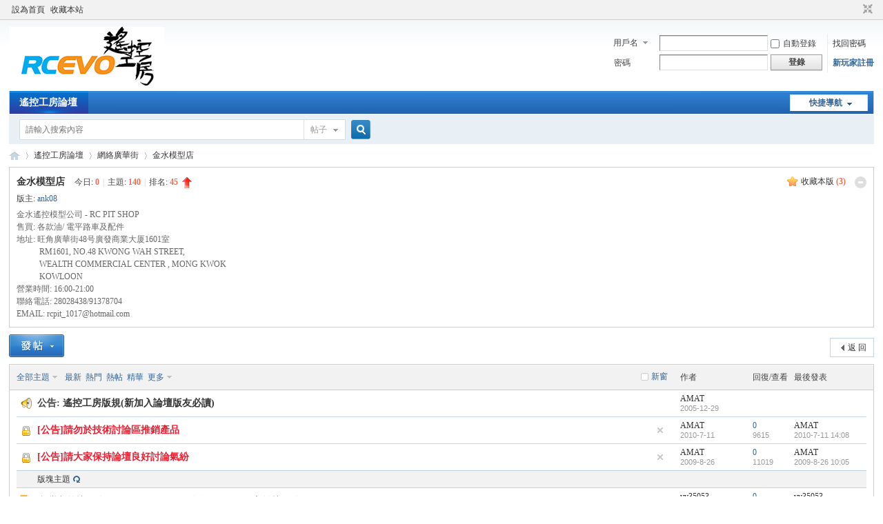

--- FILE ---
content_type: text/html; charset=utf-8
request_url: https://www.rc-evo.com/xbbs/forum-172-1.html
body_size: 17419
content:
<!DOCTYPE html PUBLIC "-//W3C//DTD XHTML 1.0 Transitional//EN" "http://www.w3.org/TR/xhtml1/DTD/xhtml1-transitional.dtd">
<html xmlns="http://www.w3.org/1999/xhtml">
<head>
<meta http-equiv="Content-Type" content="text/html; charset=utf-8" />
<title>RC EVOLUTION-遙控工房-香港RC遙控車討論區 -  Powered by Discuz!</title>


<!-- JK -->
<meta name="keywords" content="金水模型店" />
<meta name="description" content="金水模型店 " />
<meta name="generator" content="Discuz! X3.2" />
<meta name="author" content="Discuz! Team and Comsenz UI Team" />
<meta name="copyright" content="2001-2013 Comsenz Inc." />
<meta name="MSSmartTagsPreventParsing" content="True" />
<meta http-equiv="MSThemeCompatible" content="Yes" />
<base href="https://www.rc-evo.com/xbbs/" /><link rel="stylesheet" type="text/css" href="data/cache/style_1_common.css?mtM" /><link rel="stylesheet" type="text/css" href="data/cache/style_1_forum_forumdisplay.css?mtM" /><script type="text/javascript">var STYLEID = '1', STATICURL = 'static/', IMGDIR = 'static/image/common', VERHASH = 'mtM', charset = 'utf-8', discuz_uid = '0', cookiepre = 'AMrr_2132_', cookiedomain = '', cookiepath = '/', showusercard = '1', attackevasive = '0', disallowfloat = 'login|sendpm|newthread|reply|viewratings|viewwarning|viewthreadmod|viewvote|tradeorder|activity|debate|nav|usergroups|task', creditnotice = '1|Post|', defaultstyle = '', REPORTURL = 'aHR0cDovL3d3dy5yYy1ldm8uY29tL3hiYnMvZm9ydW0tMTcyLTEuaHRtbA==', SITEURL = 'https://www.rc-evo.com/xbbs/', JSPATH = 'static/js/', CSSPATH = 'data/cache/style_', DYNAMICURL = '';</script>
<script src="static/js/common.js?mtM" type="text/javascript"></script>
<meta name="application-name" content="RC EVOLUTION - 遙控工房 - 香港RC遙控車討論區" />
<meta name="msapplication-tooltip" content="RC EVOLUTION - 遙控工房 - 香港RC遙控車討論區" />
<meta name="msapplication-task" content="name=遙控工房論壇;action-uri=https://www.rc-evo.com/xbbs/forum.php;icon-uri=https://www.rc-evo.com/xbbs/static/image/common/bbs.ico" />
<link rel="archives" title="RC EVOLUTION - 遙控工房 - 香港RC遙控車討論區" href="https://www.rc-evo.com/xbbs/archiver/" />
<link rel="stylesheet" id="css_widthauto" type="text/css" href='data/cache/style_1_widthauto.css?mtM' />
<script type="text/javascript">HTMLNODE.className += ' widthauto'</script>
<script src="static/js/forum.js?mtM" type="text/javascript"></script>
</head>

<body id="nv_forum" class="pg_forumdisplay" onkeydown="if(event.keyCode==27) return false;">
<div id="append_parent"></div><div id="ajaxwaitid"></div>
<div id="toptb" class="cl">
<div class="wp">
<div class="z"><a href="javascript:;"  onclick="setHomepage('https://rc-evo.com/xbbs/');">設為首頁</a><a href="https://rc-evo.com/xbbs/"  onclick="addFavorite(this.href, 'RC EVOLUTION - 遙控工房 - 香港RC遙控車討論區');return false;">收藏本站</a></div>
<div class="y">
<a id="switchblind" href="javascript:;" onclick="toggleBlind(this)" title="開啟輔助訪問" class="switchblind">開啟輔助訪問</a>
<a href="javascript:;" id="switchwidth" onclick="widthauto(this)" title="切換到窄版" class="switchwidth">切換到窄版</a>
</div>
</div>
</div>

<div id="qmenu_menu" class="p_pop blk" style="display: none;">
<div class="ptm pbw hm">
請 <a href="javascript:;" class="xi2" onclick="lsSubmit()"><strong>登錄</strong></a> 後使用快捷導航<br />沒有帳號？<a href="member.php?mod=register" class="xi2 xw1">新玩家註冊</a>
</div>
<div id="fjump_menu" class="btda"></div></div><div id="hd">
<div class="wp">
<div class="hdc cl"><h2><a href="forum.php" title="RC EVOLUTION - 遙控工房 - 香港RC遙控車討論區"><img src="data/attachment/common/cf/040311z0medf3x3otg3iid.png" alt="RC EVOLUTION - 遙控工房 - 香港RC遙控車討論區" border="0" /></a></h2><script src="static/js/logging.js?mtM" type="text/javascript"></script>
<form method="post" autocomplete="off" id="lsform" action="member.php?mod=logging&amp;action=login&amp;loginsubmit=yes&amp;infloat=yes&amp;lssubmit=yes" onsubmit="pwmd5('ls_password');return lsSubmit();">
<div class="fastlg cl">
<span id="return_ls" style="display:none"></span>
<div class="y pns">
<table cellspacing="0" cellpadding="0">
<tr>
<td>
<span class="ftid">
<select name="fastloginfield" id="ls_fastloginfield" width="40" tabindex="900">
<option value="username">用戶名</option>
<option value="email">Email</option>
</select>
</span>
<script type="text/javascript">simulateSelect('ls_fastloginfield')</script>
</td>
<td><input type="text" name="username" id="ls_username" autocomplete="off" class="px vm" tabindex="901" /></td>
<td class="fastlg_l"><label for="ls_cookietime"><input type="checkbox" name="cookietime" id="ls_cookietime" class="pc" value="2592000" tabindex="903" />自動登錄</label></td>
<td>&nbsp;<a href="javascript:;" onclick="showWindow('login', 'member.php?mod=logging&action=login&viewlostpw=1')">找回密碼</a></td>
</tr>
<tr>
<td><label for="ls_password" class="z psw_w">密碼</label></td>
<td><input type="password" name="password" id="ls_password" class="px vm" autocomplete="off" tabindex="902" /></td>
<td class="fastlg_l"><button type="submit" class="pn vm" tabindex="904" style="width: 75px;"><em>登錄</em></button></td>
<td>&nbsp;<a href="member.php?mod=register" class="xi2 xw1">新玩家註冊</a></td>
</tr>
</table>
<input type="hidden" name="quickforward" value="yes" />
<input type="hidden" name="handlekey" value="ls" />
</div>
</div>
</form>

<script src="static/js/md5.js?mtM" type="text/javascript" reload="1"></script>
</div>

<div id="nv">
<a href="javascript:;" id="qmenu" onmouseover="delayShow(this, function () {showMenu({'ctrlid':'qmenu','pos':'34!','ctrlclass':'a','duration':2});showForummenu(172);})">快捷導航</a>
<ul><li class="a" id="mn_forum" ><a href="forum.php" hidefocus="true" title="BBS"  >遙控工房論壇<span>BBS</span></a></li></ul>
</div>
<div class="p_pop h_pop" id="mn_userapp_menu" style="display: none"></div><div id="mu" class="cl">
<ul class="cl " id="snav_mn_userapp" style="display:none">
</ul>
</div><div id="scbar" class="cl">
<form id="scbar_form" method="post" autocomplete="off" onsubmit="searchFocus($('scbar_txt'))" action="search.php?searchsubmit=yes" target="_blank">
<input type="hidden" name="mod" id="scbar_mod" value="search" />
<input type="hidden" name="formhash" value="10163c11" />
<input type="hidden" name="srchtype" value="title" />
<input type="hidden" name="srhfid" value="172" />
<input type="hidden" name="srhlocality" value="forum::forumdisplay" />
<table cellspacing="0" cellpadding="0">
<tr>
<td class="scbar_icon_td"></td>
<td class="scbar_txt_td"><input type="text" name="srchtxt" id="scbar_txt" value="請輸入搜索內容" autocomplete="off" x-webkit-speech speech /></td>
<td class="scbar_type_td"><a href="javascript:;" id="scbar_type" class="xg1" onclick="showMenu(this.id)" hidefocus="true">搜索</a></td>
<td class="scbar_btn_td"><button type="submit" name="searchsubmit" id="scbar_btn" sc="1" class="pn pnc" value="true"><strong class="xi2">搜索</strong></button></td>
<td class="scbar_hot_td">
<div id="scbar_hot">
</div>
</td>
</tr>
</table>
</form>
</div>
<ul id="scbar_type_menu" class="p_pop" style="display: none;"><li><a href="javascript:;" rel="curforum" fid="172" >本版</a></li><li><a href="javascript:;" rel="forum" class="curtype">帖子</a></li><li><a href="javascript:;" rel="user">用戶</a></li></ul>
<script type="text/javascript">
initSearchmenu('scbar', '');
</script>
</div>
</div>


<div id="wp" class="wp">
<style id="diy_style" type="text/css"></style>
<!--[diy=diynavtop]--><div id="diynavtop" class="area"></div><!--[/diy]-->
<div id="pt" class="bm cl">
<div class="z">
<a href="./" class="nvhm" title="首頁">RC EVOLUTION - 遙控工房 - 香港RC遙控車討論區</a><em>&raquo;</em><a href="forum.php">遙控工房論壇</a> <em>&rsaquo;</em> <a href="forum.php?gid=4">網絡廣華街</a><em>&rsaquo;</em> <a href="forum-172-1.html">金水模型店</a></div>
</div><div class="wp">
<!--[diy=diy1]--><div id="diy1" class="area"></div><!--[/diy]-->
</div>
<div class="boardnav">
<div id="ct" class="wp cl">

<div class="mn">
<div class="bm bml pbn">
<div class="bm_h cl">
<span class="o"><img id="forum_rules_172_img" src="static/image/common/collapsed_no.gif" title="收起/展開" alt="收起/展開" onclick="toggle_collapse('forum_rules_172')" /></span><span class="y">
<a href="home.php?mod=spacecp&amp;ac=favorite&amp;type=forum&amp;id=172&amp;handlekey=favoriteforum&amp;formhash=10163c11" id="a_favorite" class="fa_fav" onclick="showWindow(this.id, this.href, 'get', 0);">收藏本版 <strong class="xi1" id="number_favorite" >(<span id="number_favorite_num">3</span>)</strong></a>

</span>
<h1 class="xs2">
<a href="forum-172-1.html">金水模型店</a>
<span class="xs1 xw0 i">今日: <strong class="xi1">0</strong><span class="pipe">|</span>主題: <strong class="xi1">140</strong><span class="pipe">|</span>排名: <strong class="xi1" title="上次排名:45">45</strong><b class="ico_increase">&nbsp;</b></span></h1>
</div>
<div class="bm_c cl pbn">
<div>版主: <span class="xi2"><a href="home.php?mod=space&username=ank08" class="notabs" c="1">ank08</a></span></div><div id="forum_rules_172" style=";">
<div class="ptn xg2">金水遙控模型公司 - RC PIT SHOP<br />
 售買: 各款油/ 電平路車及配件 <br />
地址: 旺角廣華街48号廣發商業大厦1601室<br />
&nbsp; &nbsp;&nbsp; &nbsp;&nbsp; &nbsp;&nbsp;&nbsp;RM1601, NO.48 KWONG WAH STREET,<br />
&nbsp; &nbsp;&nbsp; &nbsp;&nbsp; &nbsp;&nbsp;&nbsp;WEALTH COMMERCIAL CENTER , MONG KWOK<br />
&nbsp; &nbsp;&nbsp; &nbsp;&nbsp; &nbsp;&nbsp;&nbsp;KOWLOON<br />
 營業時間: 16:00-21:00<br />
 聯絡電話: 28028438/91378704<br />
 EMAIL: <a href="/cdn-cgi/l/email-protection" class="__cf_email__" data-cfemail="dfadbcafb6ab80eeefeee89fb7b0abb2beb6b3f1bcb0b2">[email&#160;protected]</a><br />
 </div>
</div>
</div>
</div>



<div class="drag">
<!--[diy=diy4]--><div id="diy4" class="area"></div><!--[/diy]-->
</div>




<div id="pgt" class="bm bw0 pgs cl">
<span id="fd_page_top"></span>
<span class="pgb y"  ><a href="forum.php">返&nbsp;回</a></span>
<a href="javascript:;" id="newspecial" onmouseover="$('newspecial').id = 'newspecialtmp';this.id = 'newspecial';showMenu({'ctrlid':this.id})" onclick="showWindow('newthread', 'forum.php?mod=post&action=newthread&fid=172')" title="發新帖"><img src="static/image/common/pn_post.png" alt="發新帖" /></a></div>
<div id="threadlist" class="tl bm bmw">
<div class="th">
<table cellspacing="0" cellpadding="0">
<tr>
<th colspan="2">
<div class="tf">
<span id="atarget" onclick="setatarget(1)" class="y" title="在新窗口中打開帖子">新窗</span>
<a id="filter_special" href="javascript:;" class="showmenu xi2" onclick="showMenu(this.id)">全部主題</a>&nbsp;						
<a href="forum.php?mod=forumdisplay&amp;fid=172&amp;filter=lastpost&amp;orderby=lastpost" class="xi2">最新</a>&nbsp;
<a href="forum.php?mod=forumdisplay&amp;fid=172&amp;filter=heat&amp;orderby=heats" class="xi2">熱門</a>&nbsp;
<a href="forum.php?mod=forumdisplay&amp;fid=172&amp;filter=hot" class="xi2">熱帖</a>&nbsp;
<a href="forum.php?mod=forumdisplay&amp;fid=172&amp;filter=digest&amp;digest=1" class="xi2">精華</a>&nbsp;
<a id="filter_dateline" href="javascript:;" class="showmenu xi2" onclick="showMenu(this.id)">更多</a>&nbsp;
<span id="clearstickthread" style="display: none;">
<span class="pipe">|</span>
<a href="javascript:;" onclick="clearStickThread()" class="xi2" title="顯示置頂">顯示置頂</a>
</span>
</div>
</th>
<td class="by">作者</td>
<td class="num">回復/查看</td>
<td class="by">最後發表</td>
</tr>
</table>
</div>
<div class="bm_c">
<script data-cfasync="false" src="/cdn-cgi/scripts/5c5dd728/cloudflare-static/email-decode.min.js"></script><script type="text/javascript">var lasttime = 1769151537;var listcolspan= '5';</script>
<div id="forumnew" style="display:none"></div>
<form method="post" autocomplete="off" name="moderate" id="moderate" action="forum.php?mod=topicadmin&amp;action=moderate&amp;fid=172&amp;infloat=yes&amp;nopost=yes">
<input type="hidden" name="formhash" value="10163c11" />
<input type="hidden" name="listextra" value="page%3D1" />
<table summary="forum_172" cellspacing="0" cellpadding="0" id="threadlisttableid">
<tbody>
<tr>
<td class="icn"><img src="static/image/common/ann_icon.gif" alt="公告" /></td>
<th><strong class="xst">公告: <a href="forum.php?mod=announcement&amp;id=3#3" target="_blank">遙控工房版規(新加入論壇版友必讀)</a></strong></th>
<td class="by">
<cite><a href="home.php?mod=space&amp;uid=1" c="1">AMAT</a></cite>
<em>2005-12-29</em>
</td>
<td class="num">&nbsp;</td>
<td class="by">&nbsp;</td>
</tr>
</tbody>
<tbody id="stickthread_181155">
<tr>
<td class="icn">
<a href="thread-181155-1-1.html" title="全局置頂主題 - 關閉的主題 - 新窗口打開" target="_blank">
<img src="static/image/common/folder_lock.gif" />
</a>
</td>
<th class="lock">
<a href="javascript:;" id="content_181155" class="showcontent y" title="更多操作" onclick="CONTENT_TID='181155';CONTENT_ID='stickthread_181155';showMenu({'ctrlid':this.id,'menuid':'content_menu'})"></a>
<a href="javascript:void(0);" onclick="hideStickThread('181155')" class="showhide y" title="隱藏置頂帖">隱藏置頂帖</a></em>
<a class="tdpre y" href="javascript:void(0);" onclick="previewThread('181155', 'stickthread_181155');">預覽</a>
 <a href="thread-181155-1-1.html" style="font-weight: bold;color: #EE1B2E;" onclick="atarget(this)" class="s xst">[公告]請勿於技術討論區推銷產品</a>
</th>
<td class="by">
<cite>
<a href="home.php?mod=space&amp;uid=1" c="1">AMAT</a></cite>
<em><span>2010-7-11</span></em>
</td>
<td class="num"><a href="thread-181155-1-1.html" class="xi2">0</a><em>9615</em></td>
<td class="by">
<cite><a href="home.php?mod=space&username=AMAT" c="1">AMAT</a></cite>
<em><a href="forum.php?mod=redirect&tid=181155&goto=lastpost#lastpost">2010-7-11 14:08</a></em>
</td>
</tr>
</tbody>
<tbody id="stickthread_142088">
<tr>
<td class="icn">
<a href="thread-142088-1-1.html" title="全局置頂主題 - 關閉的主題 - 新窗口打開" target="_blank">
<img src="static/image/common/folder_lock.gif" />
</a>
</td>
<th class="lock">
<a href="javascript:;" id="content_142088" class="showcontent y" title="更多操作" onclick="CONTENT_TID='142088';CONTENT_ID='stickthread_142088';showMenu({'ctrlid':this.id,'menuid':'content_menu'})"></a>
<a href="javascript:void(0);" onclick="hideStickThread('142088')" class="showhide y" title="隱藏置頂帖">隱藏置頂帖</a></em>
<a class="tdpre y" href="javascript:void(0);" onclick="previewThread('142088', 'stickthread_142088');">預覽</a>
 <a href="thread-142088-1-1.html" style="font-weight: bold;color: #EE1B2E;" onclick="atarget(this)" class="s xst">[公告]請大家保持論壇良好討論氣紛</a>
</th>
<td class="by">
<cite>
<a href="home.php?mod=space&amp;uid=1" c="1">AMAT</a></cite>
<em><span>2009-8-26</span></em>
</td>
<td class="num"><a href="thread-142088-1-1.html" class="xi2">0</a><em>11019</em></td>
<td class="by">
<cite><a href="home.php?mod=space&username=AMAT" c="1">AMAT</a></cite>
<em><a href="forum.php?mod=redirect&tid=142088&goto=lastpost#lastpost">2009-8-26 10:05</a></em>
</td>
</tr>
</tbody>
<tbody id="separatorline">
<tr class="ts">
<td>&nbsp;</td>
<th><a href="javascript:;" onclick="checkForumnew_btn('172')" title="查看更新" class="forumrefresh">版塊主題</a></th><td>&nbsp;</td><td>&nbsp;</td><td>&nbsp;</td>
</tr>
</tbody>
<script type="text/javascript">hideStickThread();</script>
<tbody id="normalthread_467873">
<tr>
<td class="icn">
<a href="thread-467873-1-1.html" title="有新回復 - 新窗口打開" target="_blank">
<img src="static/image/common/folder_new.gif" />
</a>
</td>
<th class="new">
<a href="javascript:;" id="content_467873" class="showcontent y" title="更多操作" onclick="CONTENT_TID='467873';CONTENT_ID='normalthread_467873';showMenu({'ctrlid':this.id,'menuid':'content_menu'})"></a>
<a class="tdpre y" href="javascript:void(0);" onclick="previewThread('467873', 'normalthread_467873');">預覽</a>
 <a href="thread-467873-1-1.html" onclick="atarget(this)" class="s xst">台灣出差找服務line/Gleezy：a35053微信：my23223高雄找服務,三...</a>
<a href="forum.php?mod=redirect&amp;tid=467873&amp;goto=lastpost#lastpost" class="xi1">New</a>
</th>
<td class="by">
<cite>
<a href="home.php?mod=space&amp;uid=102251" c="1">vv35053</a></cite>
<em><span><span title="2026-1-20">3&nbsp;天前</span></span></em>
</td>
<td class="num"><a href="thread-467873-1-1.html" class="xi2">0</a><em>2</em></td>
<td class="by">
<cite><a href="home.php?mod=space&username=vv35053" c="1">vv35053</a></cite>
<em><a href="forum.php?mod=redirect&tid=467873&goto=lastpost#lastpost"><span title="2026-1-20 23:51">3&nbsp;天前</span></a></em>
</td>
</tr>
</tbody>
<tbody id="normalthread_380709">
<tr>
<td class="icn">
<a href="thread-380709-1-1.html" title="有新回復 - 新窗口打開" target="_blank">
<img src="static/image/common/folder_new.gif" />
</a>
</td>
<th class="new">
<a href="javascript:;" id="content_380709" class="showcontent y" title="更多操作" onclick="CONTENT_TID='380709';CONTENT_ID='normalthread_380709';showMenu({'ctrlid':this.id,'menuid':'content_menu'})"></a>
<a class="tdpre y" href="javascript:void(0);" onclick="previewThread('380709', 'normalthread_380709');">預覽</a>
 <a href="thread-380709-1-1.html" onclick="atarget(this)" class="s xst">6-5-2016 new arrvial</a>
<img src="static/image/filetype/image_s.gif" alt="attach_img" title="圖片附件" align="absmiddle" />
</th>
<td class="by">
<cite>
<a href="home.php?mod=space&amp;uid=2000" c="1">ank08</a></cite>
<em><span>2016-5-7</span></em>
</td>
<td class="num"><a href="thread-380709-1-1.html" class="xi2">1</a><em>585</em></td>
<td class="by">
<cite><a href="home.php?mod=space&username=pma" c="1">pma</a></cite>
<em><a href="forum.php?mod=redirect&tid=380709&goto=lastpost#lastpost">2021-6-25 23:51</a></em>
</td>
</tr>
</tbody>
<tbody id="normalthread_389816">
<tr>
<td class="icn">
<a href="thread-389816-1-1.html" title="有新回復 - 新窗口打開" target="_blank">
<img src="static/image/common/folder_new.gif" />
</a>
</td>
<th class="new">
<a href="javascript:;" id="content_389816" class="showcontent y" title="更多操作" onclick="CONTENT_TID='389816';CONTENT_ID='normalthread_389816';showMenu({'ctrlid':this.id,'menuid':'content_menu'})"></a>
<a class="tdpre y" href="javascript:void(0);" onclick="previewThread('389816', 'normalthread_389816');">預覽</a>
 <a href="thread-389816-1-1.html" onclick="atarget(this)" class="s xst">atomic Bz car kit and parts New Arrvial</a>
<img src="static/image/filetype/image_s.gif" alt="attach_img" title="圖片附件" align="absmiddle" />
</th>
<td class="by">
<cite>
<a href="home.php?mod=space&amp;uid=2000" c="1">ank08</a></cite>
<em><span>2016-9-12</span></em>
</td>
<td class="num"><a href="thread-389816-1-1.html" class="xi2">1</a><em>1505</em></td>
<td class="by">
<cite><a href="home.php?mod=space&username=Akiosobur" c="1">Akiosobur</a></cite>
<em><a href="forum.php?mod=redirect&tid=389816&goto=lastpost#lastpost">2017-9-14 08:50</a></em>
</td>
</tr>
</tbody>
<tbody id="normalthread_409154">
<tr>
<td class="icn">
<a href="thread-409154-1-1.html" title="有新回復 - 新窗口打開" target="_blank">
<img src="static/image/common/folder_new.gif" />
</a>
</td>
<th class="new">
<a href="javascript:;" id="content_409154" class="showcontent y" title="更多操作" onclick="CONTENT_TID='409154';CONTENT_ID='normalthread_409154';showMenu({'ctrlid':this.id,'menuid':'content_menu'})"></a>
<a class="tdpre y" href="javascript:void(0);" onclick="previewThread('409154', 'normalthread_409154');">預覽</a>
 <a href="thread-409154-1-1.html" onclick="atarget(this)" class="s xst">有HPI/HB Part No. 109858/109833/109831咩？</a>
</th>
<td class="by">
<cite>
<a href="home.php?mod=space&amp;uid=86466" c="1">dongjinxian</a></cite>
<em><span>2017-5-22</span></em>
</td>
<td class="num"><a href="thread-409154-1-1.html" class="xi2">0</a><em>277</em></td>
<td class="by">
<cite><a href="home.php?mod=space&username=dongjinxian" c="1">dongjinxian</a></cite>
<em><a href="forum.php?mod=redirect&tid=409154&goto=lastpost#lastpost">2017-5-22 03:27</a></em>
</td>
</tr>
</tbody>
<tbody id="normalthread_395850">
<tr>
<td class="icn">
<a href="thread-395850-1-1.html" title="有新回復 - 新窗口打開" target="_blank">
<img src="static/image/common/folder_new.gif" />
</a>
</td>
<th class="new">
<a href="javascript:;" id="content_395850" class="showcontent y" title="更多操作" onclick="CONTENT_TID='395850';CONTENT_ID='normalthread_395850';showMenu({'ctrlid':this.id,'menuid':'content_menu'})"></a>
<a class="tdpre y" href="javascript:void(0);" onclick="previewThread('395850', 'normalthread_395850');">預覽</a>
 <a href="thread-395850-1-1.html" onclick="atarget(this)" class="s xst">7-12-2016 new arrvial</a>
<img src="static/image/filetype/image_s.gif" alt="attach_img" title="圖片附件" align="absmiddle" />
</th>
<td class="by">
<cite>
<a href="home.php?mod=space&amp;uid=2000" c="1">ank08</a></cite>
<em><span>2016-12-7</span></em>
</td>
<td class="num"><a href="thread-395850-1-1.html" class="xi2">2</a><em>1480</em></td>
<td class="by">
<cite><a href="home.php?mod=space&username=brianwkh" c="1">brianwkh</a></cite>
<em><a href="forum.php?mod=redirect&tid=395850&goto=lastpost#lastpost">2017-3-8 12:08</a></em>
</td>
</tr>
</tbody>
<tbody id="normalthread_397830">
<tr>
<td class="icn">
<a href="thread-397830-1-1.html" title="有新回復 - 新窗口打開" target="_blank">
<img src="static/image/common/folder_new.gif" />
</a>
</td>
<th class="new">
<a href="javascript:;" id="content_397830" class="showcontent y" title="更多操作" onclick="CONTENT_TID='397830';CONTENT_ID='normalthread_397830';showMenu({'ctrlid':this.id,'menuid':'content_menu'})"></a>
<a class="tdpre y" href="javascript:void(0);" onclick="previewThread('397830', 'normalthread_397830');">預覽</a>
 <a href="thread-397830-1-1.html" onclick="atarget(this)" class="s xst">已買了</a>
</th>
<td class="by">
<cite>
<a href="home.php?mod=space&amp;uid=97428" c="1">lokli</a></cite>
<em><span>2017-1-3</span></em>
</td>
<td class="num"><a href="thread-397830-1-1.html" class="xi2">0</a><em>514</em></td>
<td class="by">
<cite><a href="home.php?mod=space&username=lokli" c="1">lokli</a></cite>
<em><a href="forum.php?mod=redirect&tid=397830&goto=lastpost#lastpost">2017-1-3 14:15</a></em>
</td>
</tr>
</tbody>
<tbody id="normalthread_395448">
<tr>
<td class="icn">
<a href="thread-395448-1-1.html" title="有新回復 - 新窗口打開" target="_blank">
<img src="static/image/common/folder_new.gif" />
</a>
</td>
<th class="new">
<a href="javascript:;" id="content_395448" class="showcontent y" title="更多操作" onclick="CONTENT_TID='395448';CONTENT_ID='normalthread_395448';showMenu({'ctrlid':this.id,'menuid':'content_menu'})"></a>
<a class="tdpre y" href="javascript:void(0);" onclick="previewThread('395448', 'normalthread_395448');">預覽</a>
 <a href="thread-395448-1-1.html" onclick="atarget(this)" class="s xst">KM Bearing Engine Tool for Picco Engine</a>
</th>
<td class="by">
<cite>
<a href="home.php?mod=space&amp;uid=150" c="1">CYN</a></cite>
<em><span>2016-12-1</span></em>
</td>
<td class="num"><a href="thread-395448-1-1.html" class="xi2">0</a><em>508</em></td>
<td class="by">
<cite><a href="home.php?mod=space&username=CYN" c="1">CYN</a></cite>
<em><a href="forum.php?mod=redirect&tid=395448&goto=lastpost#lastpost">2016-12-1 17:51</a></em>
</td>
</tr>
</tbody>
<tbody id="normalthread_395280">
<tr>
<td class="icn">
<a href="thread-395280-1-1.html" title="有新回復 - 新窗口打開" target="_blank">
<img src="static/image/common/folder_new.gif" />
</a>
</td>
<th class="new">
<a href="javascript:;" id="content_395280" class="showcontent y" title="更多操作" onclick="CONTENT_TID='395280';CONTENT_ID='normalthread_395280';showMenu({'ctrlid':this.id,'menuid':'content_menu'})"></a>
<a class="tdpre y" href="javascript:void(0);" onclick="previewThread('395280', 'normalthread_395280');">預覽</a>
 <a href="thread-395280-1-1.html" onclick="atarget(this)" class="s xst">PICCO Engine 12</a>
</th>
<td class="by">
<cite>
<a href="home.php?mod=space&amp;uid=150" c="1">CYN</a></cite>
<em><span>2016-11-29</span></em>
</td>
<td class="num"><a href="thread-395280-1-1.html" class="xi2">0</a><em>542</em></td>
<td class="by">
<cite><a href="home.php?mod=space&username=CYN" c="1">CYN</a></cite>
<em><a href="forum.php?mod=redirect&tid=395280&goto=lastpost#lastpost">2016-11-29 12:52</a></em>
</td>
</tr>
</tbody>
<tbody id="normalthread_395226">
<tr>
<td class="icn">
<a href="thread-395226-1-1.html" title="有新回復 - 新窗口打開" target="_blank">
<img src="static/image/common/folder_new.gif" />
</a>
</td>
<th class="new">
<a href="javascript:;" id="content_395226" class="showcontent y" title="更多操作" onclick="CONTENT_TID='395226';CONTENT_ID='normalthread_395226';showMenu({'ctrlid':this.id,'menuid':'content_menu'})"></a>
<a class="tdpre y" href="javascript:void(0);" onclick="previewThread('395226', 'normalthread_395226');">預覽</a>
 <a href="thread-395226-1-1.html" onclick="atarget(this)" class="s xst">28-11-2016 new arrvial 2</a>
<img src="static/image/filetype/image_s.gif" alt="attach_img" title="圖片附件" align="absmiddle" />
</th>
<td class="by">
<cite>
<a href="home.php?mod=space&amp;uid=2000" c="1">ank08</a></cite>
<em><span>2016-11-28</span></em>
</td>
<td class="num"><a href="thread-395226-1-1.html" class="xi2">0</a><em>784</em></td>
<td class="by">
<cite><a href="home.php?mod=space&username=ank08" c="1">ank08</a></cite>
<em><a href="forum.php?mod=redirect&tid=395226&goto=lastpost#lastpost">2016-11-28 18:00</a></em>
</td>
</tr>
</tbody>
<tbody id="normalthread_395225">
<tr>
<td class="icn">
<a href="thread-395225-1-1.html" title="有新回復 - 新窗口打開" target="_blank">
<img src="static/image/common/folder_new.gif" />
</a>
</td>
<th class="new">
<a href="javascript:;" id="content_395225" class="showcontent y" title="更多操作" onclick="CONTENT_TID='395225';CONTENT_ID='normalthread_395225';showMenu({'ctrlid':this.id,'menuid':'content_menu'})"></a>
<a class="tdpre y" href="javascript:void(0);" onclick="previewThread('395225', 'normalthread_395225');">預覽</a>
 <a href="thread-395225-1-1.html" onclick="atarget(this)" class="s xst">28-11-2016 new arrvial</a>
<img src="static/image/filetype/image_s.gif" alt="attach_img" title="圖片附件" align="absmiddle" />
</th>
<td class="by">
<cite>
<a href="home.php?mod=space&amp;uid=2000" c="1">ank08</a></cite>
<em><span>2016-11-28</span></em>
</td>
<td class="num"><a href="thread-395225-1-1.html" class="xi2">0</a><em>424</em></td>
<td class="by">
<cite><a href="home.php?mod=space&username=ank08" c="1">ank08</a></cite>
<em><a href="forum.php?mod=redirect&tid=395225&goto=lastpost#lastpost">2016-11-28 17:56</a></em>
</td>
</tr>
</tbody>
<tbody id="normalthread_391106">
<tr>
<td class="icn">
<a href="thread-391106-1-1.html" title="有新回復 - 新窗口打開" target="_blank">
<img src="static/image/common/folder_new.gif" />
</a>
</td>
<th class="new">
<a href="javascript:;" id="content_391106" class="showcontent y" title="更多操作" onclick="CONTENT_TID='391106';CONTENT_ID='normalthread_391106';showMenu({'ctrlid':this.id,'menuid':'content_menu'})"></a>
<a class="tdpre y" href="javascript:void(0);" onclick="previewThread('391106', 'normalthread_391106');">預覽</a>
 <a href="thread-391106-1-1.html" onclick="atarget(this)" class="s xst">請問有冇mf-01x車殼買?</a>
</th>
<td class="by">
<cite>
<a href="home.php?mod=space&amp;uid=97641" c="1">wingwah</a></cite>
<em><span>2016-9-28</span></em>
</td>
<td class="num"><a href="thread-391106-1-1.html" class="xi2">1</a><em>218</em></td>
<td class="by">
<cite><a href="home.php?mod=space&username=ank08" c="1">ank08</a></cite>
<em><a href="forum.php?mod=redirect&tid=391106&goto=lastpost#lastpost">2016-10-6 02:09</a></em>
</td>
</tr>
</tbody>
<tbody id="normalthread_391064">
<tr>
<td class="icn">
<a href="thread-391064-1-1.html" title="有新回復 - 新窗口打開" target="_blank">
<img src="static/image/common/folder_new.gif" />
</a>
</td>
<th class="new">
<a href="javascript:;" id="content_391064" class="showcontent y" title="更多操作" onclick="CONTENT_TID='391064';CONTENT_ID='normalthread_391064';showMenu({'ctrlid':this.id,'menuid':'content_menu'})"></a>
<a class="tdpre y" href="javascript:void(0);" onclick="previewThread('391064', 'normalthread_391064');">預覽</a>
 <a href="thread-391064-1-1.html" onclick="atarget(this)" class="s xst">del...</a>
</th>
<td class="by">
<cite>
<a href="home.php?mod=space&amp;uid=81575" c="1">kamwai</a></cite>
<em><span>2016-9-28</span></em>
</td>
<td class="num"><a href="thread-391064-1-1.html" class="xi2">1</a><em>113</em></td>
<td class="by">
<cite><a href="home.php?mod=space&username=ank08" c="1">ank08</a></cite>
<em><a href="forum.php?mod=redirect&tid=391064&goto=lastpost#lastpost">2016-10-6 02:08</a></em>
</td>
</tr>
</tbody>
<tbody id="normalthread_390425">
<tr>
<td class="icn">
<a href="thread-390425-1-1.html" title="有新回復 - 新窗口打開" target="_blank">
<img src="static/image/common/folder_new.gif" />
</a>
</td>
<th class="new">
<a href="javascript:;" id="content_390425" class="showcontent y" title="更多操作" onclick="CONTENT_TID='390425';CONTENT_ID='normalthread_390425';showMenu({'ctrlid':this.id,'menuid':'content_menu'})"></a>
<a class="tdpre y" href="javascript:void(0);" onclick="previewThread('390425', 'normalthread_390425');">預覽</a>
 <a href="thread-390425-1-1.html" onclick="atarget(this)" class="s xst">20-9-2016 new arrvial</a>
<img src="static/image/filetype/image_s.gif" alt="attach_img" title="圖片附件" align="absmiddle" />
</th>
<td class="by">
<cite>
<a href="home.php?mod=space&amp;uid=2000" c="1">ank08</a></cite>
<em><span>2016-9-20</span></em>
</td>
<td class="num"><a href="thread-390425-1-1.html" class="xi2">5</a><em>784</em></td>
<td class="by">
<cite><a href="home.php?mod=space&username=yin36" c="1">yin36</a></cite>
<em><a href="forum.php?mod=redirect&tid=390425&goto=lastpost#lastpost">2016-9-27 15:03</a></em>
</td>
</tr>
</tbody>
<tbody id="normalthread_387718">
<tr>
<td class="icn">
<a href="thread-387718-1-1.html" title="有新回復 - 新窗口打開" target="_blank">
<img src="static/image/common/folder_new.gif" />
</a>
</td>
<th class="new">
<a href="javascript:;" id="content_387718" class="showcontent y" title="更多操作" onclick="CONTENT_TID='387718';CONTENT_ID='normalthread_387718';showMenu({'ctrlid':this.id,'menuid':'content_menu'})"></a>
<a class="tdpre y" href="javascript:void(0);" onclick="previewThread('387718', 'normalthread_387718');">預覽</a>
 <a href="thread-387718-1-1.html" onclick="atarget(this)" class="s xst">Kyzoho V one 3R parts</a>
</th>
<td class="by">
<cite>
<a href="home.php?mod=space&amp;uid=150" c="1">CYN</a></cite>
<em><span>2016-8-14</span></em>
</td>
<td class="num"><a href="thread-387718-1-1.html" class="xi2">1</a><em>456</em></td>
<td class="by">
<cite><a href="home.php?mod=space&username=ank08" c="1">ank08</a></cite>
<em><a href="forum.php?mod=redirect&tid=387718&goto=lastpost#lastpost">2016-8-19 17:21</a></em>
</td>
</tr>
</tbody>
<tbody id="normalthread_387716">
<tr>
<td class="icn">
<a href="thread-387716-1-1.html" title="有新回復 - 新窗口打開" target="_blank">
<img src="static/image/common/folder_new.gif" />
</a>
</td>
<th class="new">
<a href="javascript:;" id="content_387716" class="showcontent y" title="更多操作" onclick="CONTENT_TID='387716';CONTENT_ID='normalthread_387716';showMenu({'ctrlid':this.id,'menuid':'content_menu'})"></a>
<a class="tdpre y" href="javascript:void(0);" onclick="previewThread('387716', 'normalthread_387716');">預覽</a>
 <a href="thread-387716-1-1.html" onclick="atarget(this)" class="s xst">MTX 5 pully option parts</a>
</th>
<td class="by">
<cite>
<a href="home.php?mod=space&amp;uid=150" c="1">CYN</a></cite>
<em><span>2016-8-14</span></em>
</td>
<td class="num"><a href="thread-387716-1-1.html" class="xi2">1</a><em>291</em></td>
<td class="by">
<cite><a href="home.php?mod=space&username=ank08" c="1">ank08</a></cite>
<em><a href="forum.php?mod=redirect&tid=387716&goto=lastpost#lastpost">2016-8-19 17:20</a></em>
</td>
</tr>
</tbody>
<tbody id="normalthread_386848">
<tr>
<td class="icn">
<a href="thread-386848-1-1.html" title="有新回復 - 新窗口打開" target="_blank">
<img src="static/image/common/folder_new.gif" />
</a>
</td>
<th class="new">
<a href="javascript:;" id="content_386848" class="showcontent y" title="更多操作" onclick="CONTENT_TID='386848';CONTENT_ID='normalthread_386848';showMenu({'ctrlid':this.id,'menuid':'content_menu'})"></a>
<a class="tdpre y" href="javascript:void(0);" onclick="previewThread('386848', 'normalthread_386848');">預覽</a>
 <a href="thread-386848-1-1.html" onclick="atarget(this)" class="s xst">Testing</a>
</th>
<td class="by">
<cite>
<a href="home.php?mod=space&amp;uid=2000" c="1">ank08</a></cite>
<em><span>2016-8-2</span></em>
</td>
<td class="num"><a href="thread-386848-1-1.html" class="xi2">0</a><em>148</em></td>
<td class="by">
<cite><a href="home.php?mod=space&username=ank08" c="1">ank08</a></cite>
<em><a href="forum.php?mod=redirect&tid=386848&goto=lastpost#lastpost">2016-8-2 04:10</a></em>
</td>
</tr>
</tbody>
<tbody id="normalthread_381996">
<tr>
<td class="icn">
<a href="thread-381996-1-1.html" title="有新回復 - 新窗口打開" target="_blank">
<img src="static/image/common/folder_new.gif" />
</a>
</td>
<th class="new">
<a href="javascript:;" id="content_381996" class="showcontent y" title="更多操作" onclick="CONTENT_TID='381996';CONTENT_ID='normalthread_381996';showMenu({'ctrlid':this.id,'menuid':'content_menu'})"></a>
<a class="tdpre y" href="javascript:void(0);" onclick="previewThread('381996', 'normalthread_381996');">預覽</a>
 <a href="thread-381996-1-1.html" onclick="atarget(this)" class="s xst">請問 kyosho v one r4 evo 有無現貨？</a>
</th>
<td class="by">
<cite>
<a href="home.php?mod=space&amp;uid=63233" c="1">mwh</a></cite>
<em><span>2016-5-24</span></em>
</td>
<td class="num"><a href="thread-381996-1-1.html" class="xi2">0</a><em>309</em></td>
<td class="by">
<cite><a href="home.php?mod=space&username=mwh" c="1">mwh</a></cite>
<em><a href="forum.php?mod=redirect&tid=381996&goto=lastpost#lastpost">2016-5-24 20:31</a></em>
</td>
</tr>
</tbody>
<tbody id="normalthread_381499">
<tr>
<td class="icn">
<a href="thread-381499-1-1.html" title="有新回復 - 新窗口打開" target="_blank">
<img src="static/image/common/folder_new.gif" />
</a>
</td>
<th class="new">
<a href="javascript:;" id="content_381499" class="showcontent y" title="更多操作" onclick="CONTENT_TID='381499';CONTENT_ID='normalthread_381499';showMenu({'ctrlid':this.id,'menuid':'content_menu'})"></a>
<a class="tdpre y" href="javascript:void(0);" onclick="previewThread('381499', 'normalthread_381499');">預覽</a>
 <a href="thread-381499-1-1.html" onclick="atarget(this)" class="s xst">19-5-2016 new arrvial</a>
<img src="static/image/filetype/image_s.gif" alt="attach_img" title="圖片附件" align="absmiddle" />
</th>
<td class="by">
<cite>
<a href="home.php?mod=space&amp;uid=2000" c="1">ank08</a></cite>
<em><span>2016-5-19</span></em>
</td>
<td class="num"><a href="thread-381499-1-1.html" class="xi2">1</a><em>826</em></td>
<td class="by">
<cite><a href="home.php?mod=space&username=dfnb322" c="1">dfnb322</a></cite>
<em><a href="forum.php?mod=redirect&tid=381499&goto=lastpost#lastpost">2016-5-19 10:53</a></em>
</td>
</tr>
</tbody>
<tbody id="normalthread_381042">
<tr>
<td class="icn">
<a href="thread-381042-1-1.html" title="有新回復 - 新窗口打開" target="_blank">
<img src="static/image/common/folder_new.gif" />
</a>
</td>
<th class="new">
<a href="javascript:;" id="content_381042" class="showcontent y" title="更多操作" onclick="CONTENT_TID='381042';CONTENT_ID='normalthread_381042';showMenu({'ctrlid':this.id,'menuid':'content_menu'})"></a>
<a class="tdpre y" href="javascript:void(0);" onclick="previewThread('381042', 'normalthread_381042');">預覽</a>
 <a href="thread-381042-1-1.html" onclick="atarget(this)" class="s xst">12-5-2016</a>
<img src="static/image/filetype/image_s.gif" alt="attach_img" title="圖片附件" align="absmiddle" />
</th>
<td class="by">
<cite>
<a href="home.php?mod=space&amp;uid=2000" c="1">ank08</a></cite>
<em><span>2016-5-12</span></em>
</td>
<td class="num"><a href="thread-381042-1-1.html" class="xi2">0</a><em>475</em></td>
<td class="by">
<cite><a href="home.php?mod=space&username=ank08" c="1">ank08</a></cite>
<em><a href="forum.php?mod=redirect&tid=381042&goto=lastpost#lastpost">2016-5-12 18:12</a></em>
</td>
</tr>
</tbody>
<tbody id="normalthread_380714">
<tr>
<td class="icn">
<a href="thread-380714-1-1.html" title="有新回復 - 新窗口打開" target="_blank">
<img src="static/image/common/folder_new.gif" />
</a>
</td>
<th class="new">
<a href="javascript:;" id="content_380714" class="showcontent y" title="更多操作" onclick="CONTENT_TID='380714';CONTENT_ID='normalthread_380714';showMenu({'ctrlid':this.id,'menuid':'content_menu'})"></a>
<a class="tdpre y" href="javascript:void(0);" onclick="previewThread('380714', 'normalthread_380714');">預覽</a>
 <a href="thread-380714-1-1.html" onclick="atarget(this)" class="s xst">休息日</a>
</th>
<td class="by">
<cite>
<a href="home.php?mod=space&amp;uid=2000" c="1">ank08</a></cite>
<em><span>2016-5-7</span></em>
</td>
<td class="num"><a href="thread-380714-1-1.html" class="xi2">0</a><em>255</em></td>
<td class="by">
<cite><a href="home.php?mod=space&username=ank08" c="1">ank08</a></cite>
<em><a href="forum.php?mod=redirect&tid=380714&goto=lastpost#lastpost">2016-5-7 22:33</a></em>
</td>
</tr>
</tbody>
<tbody id="normalthread_380669">
<tr>
<td class="icn">
<a href="thread-380669-1-1.html" title="有新回復 - 新窗口打開" target="_blank">
<img src="static/image/common/folder_new.gif" />
</a>
</td>
<th class="new">
<a href="javascript:;" id="content_380669" class="showcontent y" title="更多操作" onclick="CONTENT_TID='380669';CONTENT_ID='normalthread_380669';showMenu({'ctrlid':this.id,'menuid':'content_menu'})"></a>
<a class="tdpre y" href="javascript:void(0);" onclick="previewThread('380669', 'normalthread_380669');">預覽</a>
 <a href="thread-380669-1-1.html" onclick="atarget(this)" class="s xst">请问都有什么12级猛机</a>
</th>
<td class="by">
<cite>
<a href="home.php?mod=space&amp;uid=59318" c="1">dfnb322</a></cite>
<em><span>2016-5-7</span></em>
</td>
<td class="num"><a href="thread-380669-1-1.html" class="xi2">1</a><em>386</em></td>
<td class="by">
<cite><a href="home.php?mod=space&username=ank08" c="1">ank08</a></cite>
<em><a href="forum.php?mod=redirect&tid=380669&goto=lastpost#lastpost">2016-5-7 22:21</a></em>
</td>
</tr>
</tbody>
<tbody id="normalthread_380662">
<tr>
<td class="icn">
<a href="thread-380662-1-1.html" title="有新回復 - 新窗口打開" target="_blank">
<img src="static/image/common/folder_new.gif" />
</a>
</td>
<th class="new">
<a href="javascript:;" id="content_380662" class="showcontent y" title="更多操作" onclick="CONTENT_TID='380662';CONTENT_ID='normalthread_380662';showMenu({'ctrlid':this.id,'menuid':'content_menu'})"></a>
<a class="tdpre y" href="javascript:void(0);" onclick="previewThread('380662', 'normalthread_380662');">預覽</a>
 <a href="thread-380662-1-1.html" onclick="atarget(this)" class="s xst">novarossie new arrvial</a>
<img src="static/image/filetype/image_s.gif" alt="attach_img" title="圖片附件" align="absmiddle" />
</th>
<td class="by">
<cite>
<a href="home.php?mod=space&amp;uid=2000" c="1">ank08</a></cite>
<em><span>2016-5-7</span></em>
</td>
<td class="num"><a href="thread-380662-1-1.html" class="xi2">0</a><em>418</em></td>
<td class="by">
<cite><a href="home.php?mod=space&username=ank08" c="1">ank08</a></cite>
<em><a href="forum.php?mod=redirect&tid=380662&goto=lastpost#lastpost">2016-5-7 04:46</a></em>
</td>
</tr>
</tbody>
<tbody id="normalthread_380547">
<tr>
<td class="icn">
<a href="thread-380547-1-1.html" title="有新回復 - 新窗口打開" target="_blank">
<img src="static/image/common/folder_new.gif" />
</a>
</td>
<th class="new">
<a href="javascript:;" id="content_380547" class="showcontent y" title="更多操作" onclick="CONTENT_TID='380547';CONTENT_ID='normalthread_380547';showMenu({'ctrlid':this.id,'menuid':'content_menu'})"></a>
<a class="tdpre y" href="javascript:void(0);" onclick="previewThread('380547', 'normalthread_380547');">預覽</a>
 <a href="thread-380547-1-1.html" onclick="atarget(this)" class="s xst">capricorn 1/8 gt clutch</a>
<img src="static/image/filetype/image_s.gif" alt="attach_img" title="圖片附件" align="absmiddle" />
</th>
<td class="by">
<cite>
<a href="home.php?mod=space&amp;uid=2000" c="1">ank08</a></cite>
<em><span>2016-5-5</span></em>
</td>
<td class="num"><a href="thread-380547-1-1.html" class="xi2">0</a><em>469</em></td>
<td class="by">
<cite><a href="home.php?mod=space&username=ank08" c="1">ank08</a></cite>
<em><a href="forum.php?mod=redirect&tid=380547&goto=lastpost#lastpost">2016-5-5 18:24</a></em>
</td>
</tr>
</tbody>
<tbody id="normalthread_370042">
<tr>
<td class="icn">
<a href="thread-370042-1-1.html" title="有新回復 - 新窗口打開" target="_blank">
<img src="static/image/common/folder_new.gif" />
</a>
</td>
<th class="new">
<a href="javascript:;" id="content_370042" class="showcontent y" title="更多操作" onclick="CONTENT_TID='370042';CONTENT_ID='normalthread_370042';showMenu({'ctrlid':this.id,'menuid':'content_menu'})"></a>
<a class="tdpre y" href="javascript:void(0);" onclick="previewThread('370042', 'normalthread_370042');">預覽</a>
 <a href="thread-370042-1-1.html" onclick="atarget(this)" class="s xst">18-11-2015 new arrvial</a>
<img src="static/image/filetype/image_s.gif" alt="attach_img" title="圖片附件" align="absmiddle" />
</th>
<td class="by">
<cite>
<a href="home.php?mod=space&amp;uid=2000" c="1">ank08</a></cite>
<em><span>2015-11-18</span></em>
</td>
<td class="num"><a href="thread-370042-1-1.html" class="xi2">0</a><em>630</em></td>
<td class="by">
<cite><a href="home.php?mod=space&username=ank08" c="1">ank08</a></cite>
<em><a href="forum.php?mod=redirect&tid=370042&goto=lastpost#lastpost">2015-11-18 19:06</a></em>
</td>
</tr>
</tbody>
<tbody id="normalthread_368943">
<tr>
<td class="icn">
<a href="thread-368943-1-1.html" title="有新回復 - 新窗口打開" target="_blank">
<img src="static/image/common/folder_new.gif" />
</a>
</td>
<th class="new">
<a href="javascript:;" id="content_368943" class="showcontent y" title="更多操作" onclick="CONTENT_TID='368943';CONTENT_ID='normalthread_368943';showMenu({'ctrlid':this.id,'menuid':'content_menu'})"></a>
<a class="tdpre y" href="javascript:void(0);" onclick="previewThread('368943', 'normalthread_368943');">預覽</a>
 <a href="thread-368943-1-1.html" onclick="atarget(this)" class="s xst">2-11-2015 new arrvial</a>
<img src="static/image/filetype/image_s.gif" alt="attach_img" title="圖片附件" align="absmiddle" />
</th>
<td class="by">
<cite>
<a href="home.php?mod=space&amp;uid=2000" c="1">ank08</a></cite>
<em><span>2015-11-2</span></em>
</td>
<td class="num"><a href="thread-368943-1-1.html" class="xi2">0</a><em>399</em></td>
<td class="by">
<cite><a href="home.php?mod=space&username=ank08" c="1">ank08</a></cite>
<em><a href="forum.php?mod=redirect&tid=368943&goto=lastpost#lastpost">2015-11-2 19:06</a></em>
</td>
</tr>
</tbody>
<tbody id="normalthread_368597">
<tr>
<td class="icn">
<a href="thread-368597-1-1.html" title="有新回復 - 新窗口打開" target="_blank">
<img src="static/image/common/folder_new.gif" />
</a>
</td>
<th class="new">
<a href="javascript:;" id="content_368597" class="showcontent y" title="更多操作" onclick="CONTENT_TID='368597';CONTENT_ID='normalthread_368597';showMenu({'ctrlid':this.id,'menuid':'content_menu'})"></a>
<a class="tdpre y" href="javascript:void(0);" onclick="previewThread('368597', 'normalthread_368597');">預覽</a>
 <a href="thread-368597-1-1.html" onclick="atarget(this)" class="s xst">28-10-2015 new arrvial</a>
<img src="static/image/filetype/image_s.gif" alt="attach_img" title="圖片附件" align="absmiddle" />
</th>
<td class="by">
<cite>
<a href="home.php?mod=space&amp;uid=2000" c="1">ank08</a></cite>
<em><span>2015-10-28</span></em>
</td>
<td class="num"><a href="thread-368597-1-1.html" class="xi2">0</a><em>300</em></td>
<td class="by">
<cite><a href="home.php?mod=space&username=ank08" c="1">ank08</a></cite>
<em><a href="forum.php?mod=redirect&tid=368597&goto=lastpost#lastpost">2015-10-28 18:43</a></em>
</td>
</tr>
</tbody>
<tbody id="normalthread_367653">
<tr>
<td class="icn">
<a href="thread-367653-1-1.html" title="有新回復 - 新窗口打開" target="_blank">
<img src="static/image/common/folder_new.gif" />
</a>
</td>
<th class="new">
<a href="javascript:;" id="content_367653" class="showcontent y" title="更多操作" onclick="CONTENT_TID='367653';CONTENT_ID='normalthread_367653';showMenu({'ctrlid':this.id,'menuid':'content_menu'})"></a>
<a class="tdpre y" href="javascript:void(0);" onclick="previewThread('367653', 'normalthread_367653');">預覽</a>
 <a href="thread-367653-1-1.html" onclick="atarget(this)" class="s xst">14-10-2015</a>
<img src="static/image/filetype/image_s.gif" alt="attach_img" title="圖片附件" align="absmiddle" />
</th>
<td class="by">
<cite>
<a href="home.php?mod=space&amp;uid=2000" c="1">ank08</a></cite>
<em><span>2015-10-14</span></em>
</td>
<td class="num"><a href="thread-367653-1-1.html" class="xi2">0</a><em>264</em></td>
<td class="by">
<cite><a href="home.php?mod=space&username=ank08" c="1">ank08</a></cite>
<em><a href="forum.php?mod=redirect&tid=367653&goto=lastpost#lastpost">2015-10-14 17:54</a></em>
</td>
</tr>
</tbody>
<tbody id="normalthread_367476">
<tr>
<td class="icn">
<a href="thread-367476-1-1.html" title="有新回復 - 新窗口打開" target="_blank">
<img src="static/image/common/folder_new.gif" />
</a>
</td>
<th class="new">
<a href="javascript:;" id="content_367476" class="showcontent y" title="更多操作" onclick="CONTENT_TID='367476';CONTENT_ID='normalthread_367476';showMenu({'ctrlid':this.id,'menuid':'content_menu'})"></a>
<a class="tdpre y" href="javascript:void(0);" onclick="previewThread('367476', 'normalthread_367476');">預覽</a>
 <a href="thread-367476-1-1.html" onclick="atarget(this)" class="s xst">12-10-2015 new arrvial</a>
<img src="static/image/filetype/image_s.gif" alt="attach_img" title="圖片附件" align="absmiddle" />
</th>
<td class="by">
<cite>
<a href="home.php?mod=space&amp;uid=2000" c="1">ank08</a></cite>
<em><span>2015-10-12</span></em>
</td>
<td class="num"><a href="thread-367476-1-1.html" class="xi2">0</a><em>317</em></td>
<td class="by">
<cite><a href="home.php?mod=space&username=ank08" c="1">ank08</a></cite>
<em><a href="forum.php?mod=redirect&tid=367476&goto=lastpost#lastpost">2015-10-12 18:22</a></em>
</td>
</tr>
</tbody>
<tbody id="normalthread_367309">
<tr>
<td class="icn">
<a href="thread-367309-1-1.html" title="有新回復 - 新窗口打開" target="_blank">
<img src="static/image/common/folder_new.gif" />
</a>
</td>
<th class="new">
<a href="javascript:;" id="content_367309" class="showcontent y" title="更多操作" onclick="CONTENT_TID='367309';CONTENT_ID='normalthread_367309';showMenu({'ctrlid':this.id,'menuid':'content_menu'})"></a>
<a class="tdpre y" href="javascript:void(0);" onclick="previewThread('367309', 'normalthread_367309');">預覽</a>
 <a href="thread-367309-1-1.html" onclick="atarget(this)" class="s xst">9-10-2015 new arrvial</a>
<img src="static/image/filetype/image_s.gif" alt="attach_img" title="圖片附件" align="absmiddle" />
</th>
<td class="by">
<cite>
<a href="home.php?mod=space&amp;uid=2000" c="1">ank08</a></cite>
<em><span>2015-10-9</span></em>
</td>
<td class="num"><a href="thread-367309-1-1.html" class="xi2">0</a><em>270</em></td>
<td class="by">
<cite><a href="home.php?mod=space&username=ank08" c="1">ank08</a></cite>
<em><a href="forum.php?mod=redirect&tid=367309&goto=lastpost#lastpost">2015-10-9 18:35</a></em>
</td>
</tr>
</tbody>
<tbody id="normalthread_367258">
<tr>
<td class="icn">
<a href="thread-367258-1-1.html" title="有新回復 - 新窗口打開" target="_blank">
<img src="static/image/common/folder_new.gif" />
</a>
</td>
<th class="new">
<a href="javascript:;" id="content_367258" class="showcontent y" title="更多操作" onclick="CONTENT_TID='367258';CONTENT_ID='normalthread_367258';showMenu({'ctrlid':this.id,'menuid':'content_menu'})"></a>
<a class="tdpre y" href="javascript:void(0);" onclick="previewThread('367258', 'normalthread_367258');">預覽</a>
 <a href="thread-367258-1-1.html" onclick="atarget(this)" class="s xst">8-10-2015 new arrvial</a>
<img src="static/image/filetype/image_s.gif" alt="attach_img" title="圖片附件" align="absmiddle" />
</th>
<td class="by">
<cite>
<a href="home.php?mod=space&amp;uid=2000" c="1">ank08</a></cite>
<em><span>2015-10-8</span></em>
</td>
<td class="num"><a href="thread-367258-1-1.html" class="xi2">0</a><em>220</em></td>
<td class="by">
<cite><a href="home.php?mod=space&username=ank08" c="1">ank08</a></cite>
<em><a href="forum.php?mod=redirect&tid=367258&goto=lastpost#lastpost">2015-10-8 19:01</a></em>
</td>
</tr>
</tbody>
<tbody id="normalthread_367195">
<tr>
<td class="icn">
<a href="thread-367195-1-1.html" title="有新回復 - 新窗口打開" target="_blank">
<img src="static/image/common/folder_new.gif" />
</a>
</td>
<th class="new">
<a href="javascript:;" id="content_367195" class="showcontent y" title="更多操作" onclick="CONTENT_TID='367195';CONTENT_ID='normalthread_367195';showMenu({'ctrlid':this.id,'menuid':'content_menu'})"></a>
<a class="tdpre y" href="javascript:void(0);" onclick="previewThread('367195', 'normalthread_367195');">預覽</a>
 <a href="thread-367195-1-1.html" onclick="atarget(this)" class="s xst">7-10-2015 new arrvial</a>
<img src="static/image/filetype/image_s.gif" alt="attach_img" title="圖片附件" align="absmiddle" />
</th>
<td class="by">
<cite>
<a href="home.php?mod=space&amp;uid=2000" c="1">ank08</a></cite>
<em><span>2015-10-7</span></em>
</td>
<td class="num"><a href="thread-367195-1-1.html" class="xi2">0</a><em>286</em></td>
<td class="by">
<cite><a href="home.php?mod=space&username=ank08" c="1">ank08</a></cite>
<em><a href="forum.php?mod=redirect&tid=367195&goto=lastpost#lastpost">2015-10-7 19:30</a></em>
</td>
</tr>
</tbody>
<tbody id="normalthread_360682">
<tr>
<td class="icn">
<a href="thread-360682-1-1.html" title="有新回復 - 新窗口打開" target="_blank">
<img src="static/image/common/folder_new.gif" />
</a>
</td>
<th class="new">
<a href="javascript:;" id="content_360682" class="showcontent y" title="更多操作" onclick="CONTENT_TID='360682';CONTENT_ID='normalthread_360682';showMenu({'ctrlid':this.id,'menuid':'content_menu'})"></a>
<a class="tdpre y" href="javascript:void(0);" onclick="previewThread('360682', 'normalthread_360682');">預覽</a>
 <a href="thread-360682-1-1.html" onclick="atarget(this)" class="s xst">請問748e現金價幾錢</a>
</th>
<td class="by">
<cite>
<a href="home.php?mod=space&amp;uid=86835" c="1">@paul</a></cite>
<em><span>2015-7-13</span></em>
</td>
<td class="num"><a href="thread-360682-1-1.html" class="xi2">0</a><em>264</em></td>
<td class="by">
<cite><a href="home.php?mod=space&username=%40paul" c="1">@paul</a></cite>
<em><a href="forum.php?mod=redirect&tid=360682&goto=lastpost#lastpost">2015-7-13 11:02</a></em>
</td>
</tr>
</tbody>
<tbody id="normalthread_358790">
<tr>
<td class="icn">
<a href="thread-358790-1-1.html" title="有新回復 - 新窗口打開" target="_blank">
<img src="static/image/common/folder_new.gif" />
</a>
</td>
<th class="new">
<a href="javascript:;" id="content_358790" class="showcontent y" title="更多操作" onclick="CONTENT_TID='358790';CONTENT_ID='normalthread_358790';showMenu({'ctrlid':this.id,'menuid':'content_menu'})"></a>
<a class="tdpre y" href="javascript:void(0);" onclick="previewThread('358790', 'normalthread_358790');">預覽</a>
 <a href="thread-358790-1-1.html" onclick="atarget(this)" class="s xst">請問12級引擎有什麼貨?</a>
</th>
<td class="by">
<cite>
<a href="home.php?mod=space&amp;uid=90806" c="1">joh111888</a></cite>
<em><span>2015-6-19</span></em>
</td>
<td class="num"><a href="thread-358790-1-1.html" class="xi2">0</a><em>195</em></td>
<td class="by">
<cite><a href="home.php?mod=space&username=joh111888" c="1">joh111888</a></cite>
<em><a href="forum.php?mod=redirect&tid=358790&goto=lastpost#lastpost">2015-6-19 15:26</a></em>
</td>
</tr>
</tbody>
<tbody id="normalthread_355947">
<tr>
<td class="icn">
<a href="thread-355947-1-1.html" title="有新回復 - 新窗口打開" target="_blank">
<img src="static/image/common/folder_new.gif" />
</a>
</td>
<th class="new">
<a href="javascript:;" id="content_355947" class="showcontent y" title="更多操作" onclick="CONTENT_TID='355947';CONTENT_ID='normalthread_355947';showMenu({'ctrlid':this.id,'menuid':'content_menu'})"></a>
<a class="tdpre y" href="javascript:void(0);" onclick="previewThread('355947', 'normalthread_355947');">預覽</a>
 <a href="thread-355947-1-1.html" onclick="atarget(this)" class="s xst">18-5-2015 new arrvial</a>
</th>
<td class="by">
<cite>
<a href="home.php?mod=space&amp;uid=2000" c="1">ank08</a></cite>
<em><span>2015-5-18</span></em>
</td>
<td class="num"><a href="thread-355947-1-1.html" class="xi2">0</a><em>357</em></td>
<td class="by">
<cite><a href="home.php?mod=space&username=ank08" c="1">ank08</a></cite>
<em><a href="forum.php?mod=redirect&tid=355947&goto=lastpost#lastpost">2015-5-18 18:23</a></em>
</td>
</tr>
</tbody>
<tbody id="normalthread_354242">
<tr>
<td class="icn">
<a href="thread-354242-1-1.html" title="有新回復 - 新窗口打開" target="_blank">
<img src="static/image/common/folder_new.gif" />
</a>
</td>
<th class="new">
<a href="javascript:;" id="content_354242" class="showcontent y" title="更多操作" onclick="CONTENT_TID='354242';CONTENT_ID='normalthread_354242';showMenu({'ctrlid':this.id,'menuid':'content_menu'})"></a>
<a class="tdpre y" href="javascript:void(0);" onclick="previewThread('354242', 'normalthread_354242');">預覽</a>
 <a href="thread-354242-1-1.html" onclick="atarget(this)" class="s xst">FW-06 有冇貨</a>
</th>
<td class="by">
<cite>
<a href="home.php?mod=space&amp;uid=95133" c="1">cp1283</a></cite>
<em><span>2015-5-1</span></em>
</td>
<td class="num"><a href="thread-354242-1-1.html" class="xi2">0</a><em>99</em></td>
<td class="by">
<cite><a href="home.php?mod=space&username=cp1283" c="1">cp1283</a></cite>
<em><a href="forum.php?mod=redirect&tid=354242&goto=lastpost#lastpost">2015-5-1 19:56</a></em>
</td>
</tr>
</tbody>
<tbody id="normalthread_353564">
<tr>
<td class="icn">
<a href="thread-353564-1-1.html" title="有新回復 - 新窗口打開" target="_blank">
<img src="static/image/common/folder_new.gif" />
</a>
</td>
<th class="new">
<a href="javascript:;" id="content_353564" class="showcontent y" title="更多操作" onclick="CONTENT_TID='353564';CONTENT_ID='normalthread_353564';showMenu({'ctrlid':this.id,'menuid':'content_menu'})"></a>
<a class="tdpre y" href="javascript:void(0);" onclick="previewThread('353564', 'normalthread_353564');">預覽</a>
 <a href="thread-353564-1-1.html" onclick="atarget(this)" class="s xst">23-4-2015 new arrvial</a>
<img src="static/image/filetype/image_s.gif" alt="attach_img" title="圖片附件" align="absmiddle" />
</th>
<td class="by">
<cite>
<a href="home.php?mod=space&amp;uid=2000" c="1">ank08</a></cite>
<em><span>2015-4-23</span></em>
</td>
<td class="num"><a href="thread-353564-1-1.html" class="xi2">0</a><em>303</em></td>
<td class="by">
<cite><a href="home.php?mod=space&username=ank08" c="1">ank08</a></cite>
<em><a href="forum.php?mod=redirect&tid=353564&goto=lastpost#lastpost">2015-4-23 18:47</a></em>
</td>
</tr>
</tbody>
<tbody id="normalthread_353161">
<tr>
<td class="icn">
<a href="thread-353161-1-1.html" title="有新回復 - 新窗口打開" target="_blank">
<img src="static/image/common/folder_new.gif" />
</a>
</td>
<th class="new">
<a href="javascript:;" id="content_353161" class="showcontent y" title="更多操作" onclick="CONTENT_TID='353161';CONTENT_ID='normalthread_353161';showMenu({'ctrlid':this.id,'menuid':'content_menu'})"></a>
<a class="tdpre y" href="javascript:void(0);" onclick="previewThread('353161', 'normalthread_353161');">預覽</a>
 <a href="thread-353161-1-1.html" onclick="atarget(this)" class="s xst">請問有無v1s2孖齒</a>
</th>
<td class="by">
<cite>
<a href="home.php?mod=space&amp;uid=3398" c="1">dreamcastok</a></cite>
<em><span>2015-4-19</span></em>
</td>
<td class="num"><a href="thread-353161-1-1.html" class="xi2">0</a><em>48</em></td>
<td class="by">
<cite><a href="home.php?mod=space&username=dreamcastok" c="1">dreamcastok</a></cite>
<em><a href="forum.php?mod=redirect&tid=353161&goto=lastpost#lastpost">2015-4-19 21:24</a></em>
</td>
</tr>
</tbody>
<tbody id="normalthread_351715">
<tr>
<td class="icn">
<a href="thread-351715-1-1.html" title="有新回復 - 新窗口打開" target="_blank">
<img src="static/image/common/folder_new.gif" />
</a>
</td>
<th class="new">
<a href="javascript:;" id="content_351715" class="showcontent y" title="更多操作" onclick="CONTENT_TID='351715';CONTENT_ID='normalthread_351715';showMenu({'ctrlid':this.id,'menuid':'content_menu'})"></a>
<a class="tdpre y" href="javascript:void(0);" onclick="previewThread('351715', 'normalthread_351715');">預覽</a>
 <a href="thread-351715-1-1.html" onclick="atarget(this)" class="s xst">1-4-2015 new arrvial</a>
<img src="static/image/filetype/image_s.gif" alt="attach_img" title="圖片附件" align="absmiddle" />
</th>
<td class="by">
<cite>
<a href="home.php?mod=space&amp;uid=2000" c="1">ank08</a></cite>
<em><span>2015-4-1</span></em>
</td>
<td class="num"><a href="thread-351715-1-1.html" class="xi2">0</a><em>264</em></td>
<td class="by">
<cite><a href="home.php?mod=space&username=ank08" c="1">ank08</a></cite>
<em><a href="forum.php?mod=redirect&tid=351715&goto=lastpost#lastpost">2015-4-1 18:58</a></em>
</td>
</tr>
</tbody>
<tbody id="normalthread_349363">
<tr>
<td class="icn">
<a href="thread-349363-1-1.html" title="有新回復 - 新窗口打開" target="_blank">
<img src="static/image/common/folder_new.gif" />
</a>
</td>
<th class="new">
<a href="javascript:;" id="content_349363" class="showcontent y" title="更多操作" onclick="CONTENT_TID='349363';CONTENT_ID='normalthread_349363';showMenu({'ctrlid':this.id,'menuid':'content_menu'})"></a>
<a class="tdpre y" href="javascript:void(0);" onclick="previewThread('349363', 'normalthread_349363');">預覽</a>
 <a href="thread-349363-1-1.html" onclick="atarget(this)" class="s xst">有冇Tamiya 58512 Volkswagen Type2 (T1) Wheelie</a>
</th>
<td class="by">
<cite>
<a href="home.php?mod=space&amp;uid=94541" c="1">man429</a></cite>
<em><span>2015-3-8</span></em>
</td>
<td class="num"><a href="thread-349363-1-1.html" class="xi2">0</a><em>54</em></td>
<td class="by">
<cite><a href="home.php?mod=space&username=man429" c="1">man429</a></cite>
<em><a href="forum.php?mod=redirect&tid=349363&goto=lastpost#lastpost">2015-3-8 21:09</a></em>
</td>
</tr>
</tbody>
<tbody id="normalthread_309827">
<tr>
<td class="icn">
<a href="thread-309827-1-1.html" title="有新回復 - 新窗口打開" target="_blank">
<img src="static/image/common/folder_new.gif" />
</a>
</td>
<th class="new">
<a href="javascript:;" id="content_309827" class="showcontent y" title="更多操作" onclick="CONTENT_TID='309827';CONTENT_ID='normalthread_309827';showMenu({'ctrlid':this.id,'menuid':'content_menu'})"></a>
<a class="tdpre y" href="javascript:void(0);" onclick="previewThread('309827', 'normalthread_309827');">預覽</a>
 <a href="thread-309827-1-1.html" onclick="atarget(this)" class="s xst">Team Orion Advantage Touch Duo 充电器</a>
</th>
<td class="by">
<cite>
<a href="home.php?mod=space&amp;uid=21890" c="1">cpm</a></cite>
<em><span>2014-1-14</span></em>
</td>
<td class="num"><a href="thread-309827-1-1.html" class="xi2">9</a><em>854</em></td>
<td class="by">
<cite><a href="home.php?mod=space&username=kzantac" c="1">kzantac</a></cite>
<em><a href="forum.php?mod=redirect&tid=309827&goto=lastpost#lastpost">2015-3-4 01:37</a></em>
</td>
</tr>
</tbody>
<tbody id="normalthread_347820">
<tr>
<td class="icn">
<a href="thread-347820-1-1.html" title="有新回復 - 新窗口打開" target="_blank">
<img src="static/image/common/folder_new.gif" />
</a>
</td>
<th class="new">
<a href="javascript:;" id="content_347820" class="showcontent y" title="更多操作" onclick="CONTENT_TID='347820';CONTENT_ID='normalthread_347820';showMenu({'ctrlid':this.id,'menuid':'content_menu'})"></a>
<a class="tdpre y" href="javascript:void(0);" onclick="previewThread('347820', 'normalthread_347820');">預覽</a>
 <a href="thread-347820-1-1.html" onclick="atarget(this)" class="s xst">Anthony 兄 恭喜發財</a>
</th>
<td class="by">
<cite>
<a href="home.php?mod=space&amp;uid=6654" c="1">1312</a></cite>
<em><span>2015-2-19</span></em>
</td>
<td class="num"><a href="thread-347820-1-1.html" class="xi2">0</a><em>151</em></td>
<td class="by">
<cite><a href="home.php?mod=space&username=1312" c="1">1312</a></cite>
<em><a href="forum.php?mod=redirect&tid=347820&goto=lastpost#lastpost">2015-2-19 06:00</a></em>
</td>
</tr>
</tbody>
<tbody id="normalthread_345078">
<tr>
<td class="icn">
<a href="thread-345078-1-1.html" title="有新回復 - 新窗口打開" target="_blank">
<img src="static/image/common/folder_new.gif" />
</a>
</td>
<th class="new">
<a href="javascript:;" id="content_345078" class="showcontent y" title="更多操作" onclick="CONTENT_TID='345078';CONTENT_ID='normalthread_345078';showMenu({'ctrlid':this.id,'menuid':'content_menu'})"></a>
<a class="tdpre y" href="javascript:void(0);" onclick="previewThread('345078', 'normalthread_345078');">預覽</a>
 <a href="thread-345078-1-1.html" onclick="atarget(this)" class="s xst">TT01M車KIT用中軸</a>
</th>
<td class="by">
<cite>
<a href="home.php?mod=space&amp;uid=42505" c="1">正苦雜工</a></cite>
<em><span>2015-1-21</span></em>
</td>
<td class="num"><a href="thread-345078-1-1.html" class="xi2">0</a><em>139</em></td>
<td class="by">
<cite><a href="home.php?mod=space&username=%E6%AD%A3%E8%8B%A6%E9%9B%9C%E5%B7%A5" c="1">正苦雜工</a></cite>
<em><a href="forum.php?mod=redirect&tid=345078&goto=lastpost#lastpost">2015-1-21 02:30</a></em>
</td>
</tr>
</tbody>
<tbody id="normalthread_344918">
<tr>
<td class="icn">
<a href="thread-344918-1-1.html" title="有新回復 - 新窗口打開" target="_blank">
<img src="static/image/common/folder_new.gif" />
</a>
</td>
<th class="new">
<a href="javascript:;" id="content_344918" class="showcontent y" title="更多操作" onclick="CONTENT_TID='344918';CONTENT_ID='normalthread_344918';showMenu({'ctrlid':this.id,'menuid':'content_menu'})"></a>
<a class="tdpre y" href="javascript:void(0);" onclick="previewThread('344918', 'normalthread_344918');">預覽</a>
 <a href="thread-344918-1-1.html" onclick="atarget(this)" class="s xst">Mtx-5底板</a>
</th>
<td class="by">
<cite>
<a href="home.php?mod=space&amp;uid=81271" c="1">raymondcmng</a></cite>
<em><span>2015-1-19</span></em>
</td>
<td class="num"><a href="thread-344918-1-1.html" class="xi2">0</a><em>109</em></td>
<td class="by">
<cite><a href="home.php?mod=space&username=raymondcmng" c="1">raymondcmng</a></cite>
<em><a href="forum.php?mod=redirect&tid=344918&goto=lastpost#lastpost">2015-1-19 13:00</a></em>
</td>
</tr>
</tbody>
<tbody id="normalthread_335519">
<tr>
<td class="icn">
<a href="thread-335519-1-1.html" title="有新回復 - 新窗口打開" target="_blank">
<img src="static/image/common/folder_new.gif" />
</a>
</td>
<th class="new">
<a href="javascript:;" id="content_335519" class="showcontent y" title="更多操作" onclick="CONTENT_TID='335519';CONTENT_ID='normalthread_335519';showMenu({'ctrlid':this.id,'menuid':'content_menu'})"></a>
<a class="tdpre y" href="javascript:void(0);" onclick="previewThread('335519', 'normalthread_335519');">預覽</a>
 <a href="thread-335519-1-1.html" onclick="atarget(this)" class="s xst">team c  t8e v3v2 幾錢呀？會5會有Rtr 賣？</a>
</th>
<td class="by">
<cite>
<a href="home.php?mod=space&amp;uid=91985" c="1">ChocoIP</a></cite>
<em><span>2014-10-14</span></em>
</td>
<td class="num"><a href="thread-335519-1-1.html" class="xi2">0</a><em>187</em></td>
<td class="by">
<cite><a href="home.php?mod=space&username=ChocoIP" c="1">ChocoIP</a></cite>
<em><a href="forum.php?mod=redirect&tid=335519&goto=lastpost#lastpost">2014-10-14 10:53</a></em>
</td>
</tr>
</tbody>
<tbody id="normalthread_333906">
<tr>
<td class="icn">
<a href="thread-333906-1-1.html" title="有新回復 - 新窗口打開" target="_blank">
<img src="static/image/common/folder_new.gif" />
</a>
</td>
<th class="new">
<a href="javascript:;" id="content_333906" class="showcontent y" title="更多操作" onclick="CONTENT_TID='333906';CONTENT_ID='normalthread_333906';showMenu({'ctrlid':this.id,'menuid':'content_menu'})"></a>
<a class="tdpre y" href="javascript:void(0);" onclick="previewThread('333906', 'normalthread_333906');">預覽</a>
 <a href="thread-333906-1-1.html" onclick="atarget(this)" class="s xst">team c t8e v3幾錢</a>
</th>
<td class="by">
<cite>
<a href="home.php?mod=space&amp;uid=84814" c="1">hoyinyin624</a></cite>
<em><span>2014-9-27</span></em>
</td>
<td class="num"><a href="thread-333906-1-1.html" class="xi2">0</a><em>187</em></td>
<td class="by">
<cite><a href="home.php?mod=space&username=hoyinyin624" c="1">hoyinyin624</a></cite>
<em><a href="forum.php?mod=redirect&tid=333906&goto=lastpost#lastpost">2014-9-27 01:30</a></em>
</td>
</tr>
</tbody>
<tbody id="normalthread_332481">
<tr>
<td class="icn">
<a href="thread-332481-1-1.html" title="有新回復 - 新窗口打開" target="_blank">
<img src="static/image/common/folder_new.gif" />
</a>
</td>
<th class="new">
<a href="javascript:;" id="content_332481" class="showcontent y" title="更多操作" onclick="CONTENT_TID='332481';CONTENT_ID='normalthread_332481';showMenu({'ctrlid':this.id,'menuid':'content_menu'})"></a>
<a class="tdpre y" href="javascript:void(0);" onclick="previewThread('332481', 'normalthread_332481');">預覽</a>
 <a href="thread-332481-1-1.html" onclick="atarget(this)" class="s xst">XRD,Nova有冇貨</a>
</th>
<td class="by">
<cite>
<a href="home.php?mod=space&amp;uid=26716" c="1">anthonyccc</a></cite>
<em><span>2014-9-12</span></em>
</td>
<td class="num"><a href="thread-332481-1-1.html" class="xi2">1</a><em>211</em></td>
<td class="by">
<cite><a href="home.php?mod=space&username=ank08" c="1">ank08</a></cite>
<em><a href="forum.php?mod=redirect&tid=332481&goto=lastpost#lastpost">2014-9-13 02:45</a></em>
</td>
</tr>
</tbody>
<tbody id="normalthread_332387">
<tr>
<td class="icn">
<a href="thread-332387-1-1.html" title="有新回復 - 新窗口打開" target="_blank">
<img src="static/image/common/folder_new.gif" />
</a>
</td>
<th class="new">
<a href="javascript:;" id="content_332387" class="showcontent y" title="更多操作" onclick="CONTENT_TID='332387';CONTENT_ID='normalthread_332387';showMenu({'ctrlid':this.id,'menuid':'content_menu'})"></a>
<a class="tdpre y" href="javascript:void(0);" onclick="previewThread('332387', 'normalthread_332387');">預覽</a>
 <a href="thread-332387-1-1.html" onclick="atarget(this)" class="s xst">代客噴油服務</a>
</th>
<td class="by">
<cite>
<a href="home.php?mod=space&amp;uid=51074" c="1">samuel4965</a></cite>
<em><span>2014-9-11</span></em>
</td>
<td class="num"><a href="thread-332387-1-1.html" class="xi2">0</a><em>415</em></td>
<td class="by">
<cite><a href="home.php?mod=space&username=samuel4965" c="1">samuel4965</a></cite>
<em><a href="forum.php?mod=redirect&tid=332387&goto=lastpost#lastpost">2014-9-11 00:39</a></em>
</td>
</tr>
</tbody>
<tbody id="normalthread_332225">
<tr>
<td class="icn">
<a href="thread-332225-1-1.html" title="有新回復 - 新窗口打開" target="_blank">
<img src="static/image/common/folder_new.gif" />
</a>
</td>
<th class="new">
<a href="javascript:;" id="content_332225" class="showcontent y" title="更多操作" onclick="CONTENT_TID='332225';CONTENT_ID='normalthread_332225';showMenu({'ctrlid':this.id,'menuid':'content_menu'})"></a>
<a class="tdpre y" href="javascript:void(0);" onclick="previewThread('332225', 'normalthread_332225');">預覽</a>
 <a href="thread-332225-1-1.html" onclick="atarget(this)" class="s xst">今天開舖嗎?</a>
</th>
<td class="by">
<cite>
<a href="home.php?mod=space&amp;uid=29410" c="1">kei777</a></cite>
<em><span>2014-9-9</span></em>
</td>
<td class="num"><a href="thread-332225-1-1.html" class="xi2">0</a><em>181</em></td>
<td class="by">
<cite><a href="home.php?mod=space&username=kei777" c="1">kei777</a></cite>
<em><a href="forum.php?mod=redirect&tid=332225&goto=lastpost#lastpost">2014-9-9 12:39</a></em>
</td>
</tr>
</tbody>
<tbody id="normalthread_330947">
<tr>
<td class="icn">
<a href="thread-330947-1-1.html" title="有新回復 - 新窗口打開" target="_blank">
<img src="static/image/common/folder_new.gif" />
</a>
</td>
<th class="new">
<a href="javascript:;" id="content_330947" class="showcontent y" title="更多操作" onclick="CONTENT_TID='330947';CONTENT_ID='normalthread_330947';showMenu({'ctrlid':this.id,'menuid':'content_menu'})"></a>
<a class="tdpre y" href="javascript:void(0);" onclick="previewThread('330947', 'normalthread_330947');">預覽</a>
 <a href="thread-330947-1-1.html" onclick="atarget(this)" class="s xst">車呔一問(而ok)</a>
</th>
<td class="by">
<cite>
<a href="home.php?mod=space&amp;uid=73205" c="1">yipd</a></cite>
<em><span>2014-8-28</span></em>
</td>
<td class="num"><a href="thread-330947-1-1.html" class="xi2">0</a><em>144</em></td>
<td class="by">
<cite><a href="home.php?mod=space&username=yipd" c="1">yipd</a></cite>
<em><a href="forum.php?mod=redirect&tid=330947&goto=lastpost#lastpost">2014-8-28 08:29</a></em>
</td>
</tr>
</tbody>
<tbody id="normalthread_329525">
<tr>
<td class="icn">
<a href="thread-329525-1-1.html" title="有新回復 - 新窗口打開" target="_blank">
<img src="static/image/common/folder_new.gif" />
</a>
</td>
<th class="new">
<a href="javascript:;" id="content_329525" class="showcontent y" title="更多操作" onclick="CONTENT_TID='329525';CONTENT_ID='normalthread_329525';showMenu({'ctrlid':this.id,'menuid':'content_menu'})"></a>
<a class="tdpre y" href="javascript:void(0);" onclick="previewThread('329525', 'normalthread_329525');">預覽</a>
 <a href="thread-329525-1-1.html" onclick="atarget(this)" class="s xst">TEAM ORION NEW ARRVIAL</a>
<img src="static/image/filetype/image_s.gif" alt="attach_img" title="圖片附件" align="absmiddle" />
</th>
<td class="by">
<cite>
<a href="home.php?mod=space&amp;uid=2000" c="1">ank08</a></cite>
<em><span>2014-8-12</span></em>
</td>
<td class="num"><a href="thread-329525-1-1.html" class="xi2">3</a><em>548</em></td>
<td class="by">
<cite><a href="home.php?mod=space&username=davychan1" c="1">davychan1</a></cite>
<em><a href="forum.php?mod=redirect&tid=329525&goto=lastpost#lastpost">2014-8-20 17:24</a></em>
</td>
</tr>
</tbody>
<tbody id="normalthread_329527">
<tr>
<td class="icn">
<a href="thread-329527-1-1.html" title="有新回復 - 新窗口打開" target="_blank">
<img src="static/image/common/folder_new.gif" />
</a>
</td>
<th class="new">
<a href="javascript:;" id="content_329527" class="showcontent y" title="更多操作" onclick="CONTENT_TID='329527';CONTENT_ID='normalthread_329527';showMenu({'ctrlid':this.id,'menuid':'content_menu'})"></a>
<a class="tdpre y" href="javascript:void(0);" onclick="previewThread('329527', 'normalthread_329527');">預覽</a>
 <a href="thread-329527-1-1.html" onclick="atarget(this)" class="s xst">KYOSHO NEW ARRVIAL</a>
<img src="static/image/filetype/image_s.gif" alt="attach_img" title="圖片附件" align="absmiddle" />
</th>
<td class="by">
<cite>
<a href="home.php?mod=space&amp;uid=2000" c="1">ank08</a></cite>
<em><span>2014-8-12</span></em>
</td>
<td class="num"><a href="thread-329527-1-1.html" class="xi2">0</a><em>480</em></td>
<td class="by">
<cite><a href="home.php?mod=space&username=ank08" c="1">ank08</a></cite>
<em><a href="forum.php?mod=redirect&tid=329527&goto=lastpost#lastpost">2014-8-12 18:44</a></em>
</td>
</tr>
</tbody>
<tbody id="normalthread_329524">
<tr>
<td class="icn">
<a href="thread-329524-1-1.html" title="有新回復 - 新窗口打開" target="_blank">
<img src="static/image/common/folder_new.gif" />
</a>
</td>
<th class="new">
<a href="javascript:;" id="content_329524" class="showcontent y" title="更多操作" onclick="CONTENT_TID='329524';CONTENT_ID='normalthread_329524';showMenu({'ctrlid':this.id,'menuid':'content_menu'})"></a>
<a class="tdpre y" href="javascript:void(0);" onclick="previewThread('329524', 'normalthread_329524');">預覽</a>
 <a href="thread-329524-1-1.html" onclick="atarget(this)" class="s xst">SERPENT NEW ARRVIAL</a>
<img src="static/image/filetype/image_s.gif" alt="attach_img" title="圖片附件" align="absmiddle" />
</th>
<td class="by">
<cite>
<a href="home.php?mod=space&amp;uid=2000" c="1">ank08</a></cite>
<em><span>2014-8-12</span></em>
</td>
<td class="num"><a href="thread-329524-1-1.html" class="xi2">0</a><em>376</em></td>
<td class="by">
<cite><a href="home.php?mod=space&username=ank08" c="1">ank08</a></cite>
<em><a href="forum.php?mod=redirect&tid=329524&goto=lastpost#lastpost">2014-8-12 18:42</a></em>
</td>
</tr>
</tbody>
<tbody id="normalthread_329523">
<tr>
<td class="icn">
<a href="thread-329523-1-1.html" title="有新回復 - 新窗口打開" target="_blank">
<img src="static/image/common/folder_new.gif" />
</a>
</td>
<th class="new">
<a href="javascript:;" id="content_329523" class="showcontent y" title="更多操作" onclick="CONTENT_TID='329523';CONTENT_ID='normalthread_329523';showMenu({'ctrlid':this.id,'menuid':'content_menu'})"></a>
<a class="tdpre y" href="javascript:void(0);" onclick="previewThread('329523', 'normalthread_329523');">預覽</a>
 <a href="thread-329523-1-1.html" onclick="atarget(this)" class="s xst">TAMIYA NEW ARRVIAL</a>
<img src="static/image/filetype/image_s.gif" alt="attach_img" title="圖片附件" align="absmiddle" />
</th>
<td class="by">
<cite>
<a href="home.php?mod=space&amp;uid=2000" c="1">ank08</a></cite>
<em><span>2014-8-12</span></em>
</td>
<td class="num"><a href="thread-329523-1-1.html" class="xi2">0</a><em>251</em></td>
<td class="by">
<cite><a href="home.php?mod=space&username=ank08" c="1">ank08</a></cite>
<em><a href="forum.php?mod=redirect&tid=329523&goto=lastpost#lastpost">2014-8-12 18:40</a></em>
</td>
</tr>
</tbody>
<tbody id="normalthread_328845">
<tr>
<td class="icn">
<a href="thread-328845-1-1.html" title="有新回復 - 新窗口打開" target="_blank">
<img src="static/image/common/folder_new.gif" />
</a>
</td>
<th class="new">
<a href="javascript:;" id="content_328845" class="showcontent y" title="更多操作" onclick="CONTENT_TID='328845';CONTENT_ID='normalthread_328845';showMenu({'ctrlid':this.id,'menuid':'content_menu'})"></a>
<a class="tdpre y" href="javascript:void(0);" onclick="previewThread('328845', 'normalthread_328845');">預覽</a>
 <a href="thread-328845-1-1.html" onclick="atarget(this)" class="s xst">Novarossi一問</a>
</th>
<td class="by">
<cite>
<a href="home.php?mod=space&amp;uid=81271" c="1">raymondcmng</a></cite>
<em><span>2014-8-5</span></em>
</td>
<td class="num"><a href="thread-328845-1-1.html" class="xi2">1</a><em>237</em></td>
<td class="by">
<cite><a href="home.php?mod=space&username=ank08" c="1">ank08</a></cite>
<em><a href="forum.php?mod=redirect&tid=328845&goto=lastpost#lastpost">2014-8-9 01:34</a></em>
</td>
</tr>
</tbody>
<tbody id="normalthread_327809">
<tr>
<td class="icn">
<a href="thread-327809-1-1.html" title="有新回復 - 新窗口打開" target="_blank">
<img src="static/image/common/folder_new.gif" />
</a>
</td>
<th class="new">
<a href="javascript:;" id="content_327809" class="showcontent y" title="更多操作" onclick="CONTENT_TID='327809';CONTENT_ID='normalthread_327809';showMenu({'ctrlid':this.id,'menuid':'content_menu'})"></a>
<a class="tdpre y" href="javascript:void(0);" onclick="previewThread('327809', 'normalthread_327809');">預覽</a>
 <a href="thread-327809-1-1.html" onclick="atarget(this)" class="s xst">7z汽车干扰器fg汽车遥控干扰器 138★7382★5717</a>
</th>
<td class="by">
<cite>
<a href="home.php?mod=space&amp;uid=89307" c="1">dsewtwi88rih</a></cite>
<em><span>2014-7-24</span></em>
</td>
<td class="num"><a href="thread-327809-1-1.html" class="xi2">0</a><em>132</em></td>
<td class="by">
<cite><a href="home.php?mod=space&username=dsewtwi88rih" c="1">dsewtwi88rih</a></cite>
<em><a href="forum.php?mod=redirect&tid=327809&goto=lastpost#lastpost">2014-7-24 17:06</a></em>
</td>
</tr>
</tbody>
<tbody id="normalthread_327224">
<tr>
<td class="icn">
<a href="thread-327224-1-1.html" title="有新回復 - 新窗口打開" target="_blank">
<img src="static/image/common/folder_new.gif" />
</a>
</td>
<th class="new">
<a href="javascript:;" id="content_327224" class="showcontent y" title="更多操作" onclick="CONTENT_TID='327224';CONTENT_ID='normalthread_327224';showMenu({'ctrlid':this.id,'menuid':'content_menu'})"></a>
<a class="tdpre y" href="javascript:void(0);" onclick="previewThread('327224', 'normalthread_327224');">預覽</a>
 <a href="thread-327224-1-1.html" onclick="atarget(this)" class="s xst">tamiya NSX Japan spec new arrvial</a>
<img src="static/image/filetype/image_s.gif" alt="attach_img" title="圖片附件" align="absmiddle" />
</th>
<td class="by">
<cite>
<a href="home.php?mod=space&amp;uid=2000" c="1">ank08</a></cite>
<em><span>2014-7-18</span></em>
</td>
<td class="num"><a href="thread-327224-1-1.html" class="xi2">1</a><em>382</em></td>
<td class="by">
<cite><a href="home.php?mod=space&username=tamiyafan" c="1">tamiyafan</a></cite>
<em><a href="forum.php?mod=redirect&tid=327224&goto=lastpost#lastpost">2014-7-20 20:03</a></em>
</td>
</tr>
</tbody>
<tbody id="normalthread_327223">
<tr>
<td class="icn">
<a href="thread-327223-1-1.html" title="有新回復 - 新窗口打開" target="_blank">
<img src="static/image/common/folder_new.gif" />
</a>
</td>
<th class="new">
<a href="javascript:;" id="content_327223" class="showcontent y" title="更多操作" onclick="CONTENT_TID='327223';CONTENT_ID='normalthread_327223';showMenu({'ctrlid':this.id,'menuid':'content_menu'})"></a>
<a class="tdpre y" href="javascript:void(0);" onclick="previewThread('327223', 'normalthread_327223');">預覽</a>
 <a href="thread-327223-1-1.html" onclick="atarget(this)" class="s xst">mugen mtx6 parts new arrvial</a>
<img src="static/image/filetype/image_s.gif" alt="attach_img" title="圖片附件" align="absmiddle" />
</th>
<td class="by">
<cite>
<a href="home.php?mod=space&amp;uid=2000" c="1">ank08</a></cite>
<em><span>2014-7-18</span></em>
</td>
<td class="num"><a href="thread-327223-1-1.html" class="xi2">0</a><em>225</em></td>
<td class="by">
<cite><a href="home.php?mod=space&username=ank08" c="1">ank08</a></cite>
<em><a href="forum.php?mod=redirect&tid=327223&goto=lastpost#lastpost">2014-7-18 19:08</a></em>
</td>
</tr>
</tbody>
<tbody id="normalthread_327008">
<tr>
<td class="icn">
<a href="thread-327008-1-1.html" title="有新回復 - 新窗口打開" target="_blank">
<img src="static/image/common/folder_new.gif" />
</a>
</td>
<th class="new">
<a href="javascript:;" id="content_327008" class="showcontent y" title="更多操作" onclick="CONTENT_TID='327008';CONTENT_ID='normalthread_327008';showMenu({'ctrlid':this.id,'menuid':'content_menu'})"></a>
<a class="tdpre y" href="javascript:void(0);" onclick="previewThread('327008', 'normalthread_327008');">預覽</a>
 <a href="thread-327008-1-1.html" onclick="atarget(this)" class="s xst">mugen MTX6 1/10 on road GP touring car new arrvial</a>
<img src="static/image/filetype/image_s.gif" alt="attach_img" title="圖片附件" align="absmiddle" />
</th>
<td class="by">
<cite>
<a href="home.php?mod=space&amp;uid=2000" c="1">ank08</a></cite>
<em><span>2014-7-16</span></em>
</td>
<td class="num"><a href="thread-327008-1-1.html" class="xi2">0</a><em>372</em></td>
<td class="by">
<cite><a href="home.php?mod=space&username=ank08" c="1">ank08</a></cite>
<em><a href="forum.php?mod=redirect&tid=327008&goto=lastpost#lastpost">2014-7-16 18:13</a></em>
</td>
</tr>
</tbody>
<tbody id="normalthread_319632">
<tr>
<td class="icn">
<a href="thread-319632-1-1.html" title="有新回復 - 新窗口打開" target="_blank">
<img src="static/image/common/folder_new.gif" />
</a>
</td>
<th class="new">
<a href="javascript:;" id="content_319632" class="showcontent y" title="更多操作" onclick="CONTENT_TID='319632';CONTENT_ID='normalthread_319632';showMenu({'ctrlid':this.id,'menuid':'content_menu'})"></a>
<a class="tdpre y" href="javascript:void(0);" onclick="previewThread('319632', 'normalthread_319632');">預覽</a>
 <a href="thread-319632-1-1.html" onclick="atarget(this)" class="s xst">CR4T 2.4G TRANSMITTER NEW ARRVIAL</a>
<img src="static/image/filetype/image_s.gif" alt="attach_img" title="圖片附件" align="absmiddle" />
</th>
<td class="by">
<cite>
<a href="home.php?mod=space&amp;uid=2000" c="1">ank08</a></cite>
<em><span>2014-4-29</span></em>
</td>
<td class="num"><a href="thread-319632-1-1.html" class="xi2">2</a><em>401</em></td>
<td class="by">
<cite><a href="home.php?mod=space&username=ank08" c="1">ank08</a></cite>
<em><a href="forum.php?mod=redirect&tid=319632&goto=lastpost#lastpost">2014-6-24 01:30</a></em>
</td>
</tr>
</tbody>
<tbody id="normalthread_321587">
<tr>
<td class="icn">
<a href="thread-321587-1-1.html" title="有新回復 - 新窗口打開" target="_blank">
<img src="static/image/common/folder_new.gif" />
</a>
</td>
<th class="new">
<a href="javascript:;" id="content_321587" class="showcontent y" title="更多操作" onclick="CONTENT_TID='321587';CONTENT_ID='normalthread_321587';showMenu({'ctrlid':this.id,'menuid':'content_menu'})"></a>
<a class="tdpre y" href="javascript:void(0);" onclick="previewThread('321587', 'normalthread_321587');">預覽</a>
 <a href="thread-321587-1-1.html" onclick="atarget(this)" class="s xst">Mtx-5轉向杯</a>
</th>
<td class="by">
<cite>
<a href="home.php?mod=space&amp;uid=81271" c="1">raymondcmng</a></cite>
<em><span>2014-5-20</span></em>
</td>
<td class="num"><a href="thread-321587-1-1.html" class="xi2">0</a><em>93</em></td>
<td class="by">
<cite><a href="home.php?mod=space&username=raymondcmng" c="1">raymondcmng</a></cite>
<em><a href="forum.php?mod=redirect&tid=321587&goto=lastpost#lastpost">2014-5-20 13:06</a></em>
</td>
</tr>
</tbody>
<tbody id="normalthread_320095">
<tr>
<td class="icn">
<a href="thread-320095-1-1.html" title="有新回復 - 新窗口打開" target="_blank">
<img src="static/image/common/folder_new.gif" />
</a>
</td>
<th class="new">
<a href="javascript:;" id="content_320095" class="showcontent y" title="更多操作" onclick="CONTENT_TID='320095';CONTENT_ID='normalthread_320095';showMenu({'ctrlid':this.id,'menuid':'content_menu'})"></a>
<a class="tdpre y" href="javascript:void(0);" onclick="previewThread('320095', 'normalthread_320095');">預覽</a>
 <a href="thread-320095-1-1.html" onclick="atarget(this)" class="s xst">MTX-5零件一問</a>
</th>
<td class="by">
<cite>
<a href="home.php?mod=space&amp;uid=81271" c="1">raymondcmng</a></cite>
<em><span>2014-5-4</span></em>
</td>
<td class="num"><a href="thread-320095-1-1.html" class="xi2">1</a><em>131</em></td>
<td class="by">
<cite><a href="home.php?mod=space&username=ank08" c="1">ank08</a></cite>
<em><a href="forum.php?mod=redirect&tid=320095&goto=lastpost#lastpost">2014-5-6 01:11</a></em>
</td>
</tr>
</tbody>
<tbody id="normalthread_319865">
<tr>
<td class="icn">
<a href="thread-319865-1-1.html" title="有新回復 - 新窗口打開" target="_blank">
<img src="static/image/common/folder_new.gif" />
</a>
</td>
<th class="new">
<a href="javascript:;" id="content_319865" class="showcontent y" title="更多操作" onclick="CONTENT_TID='319865';CONTENT_ID='normalthread_319865';showMenu({'ctrlid':this.id,'menuid':'content_menu'})"></a>
<a class="tdpre y" href="javascript:void(0);" onclick="previewThread('319865', 'normalthread_319865');">預覽</a>
 <a href="thread-319865-1-1.html" onclick="atarget(this)" class="s xst">咨詢</a>
</th>
<td class="by">
<cite>
<a href="home.php?mod=space&amp;uid=81271" c="1">raymondcmng</a></cite>
<em><span>2014-5-2</span></em>
</td>
<td class="num"><a href="thread-319865-1-1.html" class="xi2">2</a><em>147</em></td>
<td class="by">
<cite><a href="home.php?mod=space&username=raymondcmng" c="1">raymondcmng</a></cite>
<em><a href="forum.php?mod=redirect&tid=319865&goto=lastpost#lastpost">2014-5-3 05:20</a></em>
</td>
</tr>
</tbody>
<tbody id="normalthread_319631">
<tr>
<td class="icn">
<a href="thread-319631-1-1.html" title="有新回復 - 新窗口打開" target="_blank">
<img src="static/image/common/folder_new.gif" />
</a>
</td>
<th class="new">
<a href="javascript:;" id="content_319631" class="showcontent y" title="更多操作" onclick="CONTENT_TID='319631';CONTENT_ID='normalthread_319631';showMenu({'ctrlid':this.id,'menuid':'content_menu'})"></a>
<a class="tdpre y" href="javascript:void(0);" onclick="previewThread('319631', 'normalthread_319631');">預覽</a>
 <a href="thread-319631-1-1.html" onclick="atarget(this)" class="s xst">XCEED NEW ARRVIAL</a>
<img src="static/image/filetype/image_s.gif" alt="attach_img" title="圖片附件" align="absmiddle" />
</th>
<td class="by">
<cite>
<a href="home.php?mod=space&amp;uid=2000" c="1">ank08</a></cite>
<em><span>2014-4-29</span></em>
</td>
<td class="num"><a href="thread-319631-1-1.html" class="xi2">0</a><em>336</em></td>
<td class="by">
<cite><a href="home.php?mod=space&username=ank08" c="1">ank08</a></cite>
<em><a href="forum.php?mod=redirect&tid=319631&goto=lastpost#lastpost">2014-4-29 19:07</a></em>
</td>
</tr>
</tbody>
<tbody id="normalthread_319629">
<tr>
<td class="icn">
<a href="thread-319629-1-1.html" title="有新回復 - 新窗口打開" target="_blank">
<img src="static/image/common/folder_new.gif" />
</a>
</td>
<th class="new">
<a href="javascript:;" id="content_319629" class="showcontent y" title="更多操作" onclick="CONTENT_TID='319629';CONTENT_ID='normalthread_319629';showMenu({'ctrlid':this.id,'menuid':'content_menu'})"></a>
<a class="tdpre y" href="javascript:void(0);" onclick="previewThread('319629', 'normalthread_319629');">預覽</a>
 <a href="thread-319629-1-1.html" onclick="atarget(this)" class="s xst">ARROWMAX NEW ARRVIAL</a>
<img src="static/image/filetype/image_s.gif" alt="attach_img" title="圖片附件" align="absmiddle" />
</th>
<td class="by">
<cite>
<a href="home.php?mod=space&amp;uid=2000" c="1">ank08</a></cite>
<em><span>2014-4-29</span></em>
</td>
<td class="num"><a href="thread-319629-1-1.html" class="xi2">0</a><em>260</em></td>
<td class="by">
<cite><a href="home.php?mod=space&username=ank08" c="1">ank08</a></cite>
<em><a href="forum.php?mod=redirect&tid=319629&goto=lastpost#lastpost">2014-4-29 19:05</a></em>
</td>
</tr>
</tbody>
<tbody id="normalthread_319628">
<tr>
<td class="icn">
<a href="thread-319628-1-1.html" title="有新回復 - 新窗口打開" target="_blank">
<img src="static/image/common/folder_new.gif" />
</a>
</td>
<th class="new">
<a href="javascript:;" id="content_319628" class="showcontent y" title="更多操作" onclick="CONTENT_TID='319628';CONTENT_ID='normalthread_319628';showMenu({'ctrlid':this.id,'menuid':'content_menu'})"></a>
<a class="tdpre y" href="javascript:void(0);" onclick="previewThread('319628', 'normalthread_319628');">預覽</a>
 <a href="thread-319628-1-1.html" onclick="atarget(this)" class="s xst">NOVAROSSIE NEW ARRVIAL</a>
<img src="static/image/filetype/image_s.gif" alt="attach_img" title="圖片附件" align="absmiddle" />
</th>
<td class="by">
<cite>
<a href="home.php?mod=space&amp;uid=2000" c="1">ank08</a></cite>
<em><span>2014-4-29</span></em>
</td>
<td class="num"><a href="thread-319628-1-1.html" class="xi2">0</a><em>296</em></td>
<td class="by">
<cite><a href="home.php?mod=space&username=ank08" c="1">ank08</a></cite>
<em><a href="forum.php?mod=redirect&tid=319628&goto=lastpost#lastpost">2014-4-29 19:03</a></em>
</td>
</tr>
</tbody>
<tbody id="normalthread_319627">
<tr>
<td class="icn">
<a href="thread-319627-1-1.html" title="有新回復 - 新窗口打開" target="_blank">
<img src="static/image/common/folder_new.gif" />
</a>
</td>
<th class="new">
<a href="javascript:;" id="content_319627" class="showcontent y" title="更多操作" onclick="CONTENT_TID='319627';CONTENT_ID='normalthread_319627';showMenu({'ctrlid':this.id,'menuid':'content_menu'})"></a>
<a class="tdpre y" href="javascript:void(0);" onclick="previewThread('319627', 'normalthread_319627');">預覽</a>
 <a href="thread-319627-1-1.html" onclick="atarget(this)" class="s xst">SWEEP NEW ARRIAL</a>
<img src="static/image/filetype/image_s.gif" alt="attach_img" title="圖片附件" align="absmiddle" />
</th>
<td class="by">
<cite>
<a href="home.php?mod=space&amp;uid=2000" c="1">ank08</a></cite>
<em><span>2014-4-29</span></em>
</td>
<td class="num"><a href="thread-319627-1-1.html" class="xi2">0</a><em>178</em></td>
<td class="by">
<cite><a href="home.php?mod=space&username=ank08" c="1">ank08</a></cite>
<em><a href="forum.php?mod=redirect&tid=319627&goto=lastpost#lastpost">2014-4-29 19:02</a></em>
</td>
</tr>
</tbody>
<tbody id="normalthread_312959">
<tr>
<td class="icn">
<a href="thread-312959-1-1.html" title="有新回復 - 新窗口打開" target="_blank">
<img src="static/image/common/folder_new.gif" />
</a>
</td>
<th class="new">
<a href="javascript:;" id="content_312959" class="showcontent y" title="更多操作" onclick="CONTENT_TID='312959';CONTENT_ID='normalthread_312959';showMenu({'ctrlid':this.id,'menuid':'content_menu'})"></a>
<a class="tdpre y" href="javascript:void(0);" onclick="previewThread('312959', 'normalthread_312959');">預覽</a>
 <a href="thread-312959-1-1.html" onclick="atarget(this)" class="s xst">Capricorn XRD .21 OFF ROAD ENGINE NEW ARRVIAL</a>
<img src="static/image/filetype/image_s.gif" alt="attach_img" title="圖片附件" align="absmiddle" />
</th>
<td class="by">
<cite>
<a href="home.php?mod=space&amp;uid=2000" c="1">ank08</a></cite>
<em><span>2014-2-20</span></em>
</td>
<td class="num"><a href="thread-312959-1-1.html" class="xi2">2</a><em>384</em></td>
<td class="by">
<cite><a href="home.php?mod=space&username=ank08" c="1">ank08</a></cite>
<em><a href="forum.php?mod=redirect&tid=312959&goto=lastpost#lastpost">2014-4-3 00:18</a></em>
</td>
</tr>
</tbody>
<tbody id="normalthread_317174">
<tr>
<td class="icn">
<a href="thread-317174-1-1.html" title="有新回復 - 新窗口打開" target="_blank">
<img src="static/image/common/folder_new.gif" />
</a>
</td>
<th class="new">
<a href="javascript:;" id="content_317174" class="showcontent y" title="更多操作" onclick="CONTENT_TID='317174';CONTENT_ID='normalthread_317174';showMenu({'ctrlid':this.id,'menuid':'content_menu'})"></a>
<a class="tdpre y" href="javascript:void(0);" onclick="previewThread('317174', 'normalthread_317174');">預覽</a>
 <a href="thread-317174-1-1.html" onclick="atarget(this)" class="s xst">IP LIPO BATT NEW ARRVIAL</a>
<img src="static/image/filetype/image_s.gif" alt="attach_img" title="圖片附件" align="absmiddle" />
</th>
<td class="by">
<cite>
<a href="home.php?mod=space&amp;uid=2000" c="1">ank08</a></cite>
<em><span>2014-4-2</span></em>
</td>
<td class="num"><a href="thread-317174-1-1.html" class="xi2">0</a><em>288</em></td>
<td class="by">
<cite><a href="home.php?mod=space&username=ank08" c="1">ank08</a></cite>
<em><a href="forum.php?mod=redirect&tid=317174&goto=lastpost#lastpost">2014-4-2 19:11</a></em>
</td>
</tr>
</tbody>
<tbody id="normalthread_317173">
<tr>
<td class="icn">
<a href="thread-317173-1-1.html" title="有新回復 - 新窗口打開" target="_blank">
<img src="static/image/common/folder_new.gif" />
</a>
</td>
<th class="new">
<a href="javascript:;" id="content_317173" class="showcontent y" title="更多操作" onclick="CONTENT_TID='317173';CONTENT_ID='normalthread_317173';showMenu({'ctrlid':this.id,'menuid':'content_menu'})"></a>
<a class="tdpre y" href="javascript:void(0);" onclick="previewThread('317173', 'normalthread_317173');">預覽</a>
 <a href="thread-317173-1-1.html" onclick="atarget(this)" class="s xst">SANWA SERVO NEW ARRVIAL</a>
<img src="static/image/filetype/image_s.gif" alt="attach_img" title="圖片附件" align="absmiddle" />
</th>
<td class="by">
<cite>
<a href="home.php?mod=space&amp;uid=2000" c="1">ank08</a></cite>
<em><span>2014-4-2</span></em>
</td>
<td class="num"><a href="thread-317173-1-1.html" class="xi2">0</a><em>193</em></td>
<td class="by">
<cite><a href="home.php?mod=space&username=ank08" c="1">ank08</a></cite>
<em><a href="forum.php?mod=redirect&tid=317173&goto=lastpost#lastpost">2014-4-2 19:10</a></em>
</td>
</tr>
</tbody>
<tbody id="normalthread_317172">
<tr>
<td class="icn">
<a href="thread-317172-1-1.html" title="有新回復 - 新窗口打開" target="_blank">
<img src="static/image/common/folder_new.gif" />
</a>
</td>
<th class="new">
<a href="javascript:;" id="content_317172" class="showcontent y" title="更多操作" onclick="CONTENT_TID='317172';CONTENT_ID='normalthread_317172';showMenu({'ctrlid':this.id,'menuid':'content_menu'})"></a>
<a class="tdpre y" href="javascript:void(0);" onclick="previewThread('317172', 'normalthread_317172');">預覽</a>
 <a href="thread-317172-1-1.html" onclick="atarget(this)" class="s xst">PROTOFORM BODY NEW ARRVIAL</a>
<img src="static/image/filetype/image_s.gif" alt="attach_img" title="圖片附件" align="absmiddle" />
</th>
<td class="by">
<cite>
<a href="home.php?mod=space&amp;uid=2000" c="1">ank08</a></cite>
<em><span>2014-4-2</span></em>
</td>
<td class="num"><a href="thread-317172-1-1.html" class="xi2">0</a><em>210</em></td>
<td class="by">
<cite><a href="home.php?mod=space&username=ank08" c="1">ank08</a></cite>
<em><a href="forum.php?mod=redirect&tid=317172&goto=lastpost#lastpost">2014-4-2 19:09</a></em>
</td>
</tr>
</tbody>
<tbody id="normalthread_317171">
<tr>
<td class="icn">
<a href="thread-317171-1-1.html" title="有新回復 - 新窗口打開" target="_blank">
<img src="static/image/common/folder_new.gif" />
</a>
</td>
<th class="new">
<a href="javascript:;" id="content_317171" class="showcontent y" title="更多操作" onclick="CONTENT_TID='317171';CONTENT_ID='normalthread_317171';showMenu({'ctrlid':this.id,'menuid':'content_menu'})"></a>
<a class="tdpre y" href="javascript:void(0);" onclick="previewThread('317171', 'normalthread_317171');">預覽</a>
 <a href="thread-317171-1-1.html" onclick="atarget(this)" class="s xst">SKYRC NEW ARRVIAL</a>
<img src="static/image/filetype/image_s.gif" alt="attach_img" title="圖片附件" align="absmiddle" />
</th>
<td class="by">
<cite>
<a href="home.php?mod=space&amp;uid=2000" c="1">ank08</a></cite>
<em><span>2014-4-2</span></em>
</td>
<td class="num"><a href="thread-317171-1-1.html" class="xi2">0</a><em>208</em></td>
<td class="by">
<cite><a href="home.php?mod=space&username=ank08" c="1">ank08</a></cite>
<em><a href="forum.php?mod=redirect&tid=317171&goto=lastpost#lastpost">2014-4-2 19:06</a></em>
</td>
</tr>
</tbody>
<tbody id="normalthread_317170">
<tr>
<td class="icn">
<a href="thread-317170-1-1.html" title="有新回復 - 新窗口打開" target="_blank">
<img src="static/image/common/folder_new.gif" />
</a>
</td>
<th class="new">
<a href="javascript:;" id="content_317170" class="showcontent y" title="更多操作" onclick="CONTENT_TID='317170';CONTENT_ID='normalthread_317170';showMenu({'ctrlid':this.id,'menuid':'content_menu'})"></a>
<a class="tdpre y" href="javascript:void(0);" onclick="previewThread('317170', 'normalthread_317170');">預覽</a>
 <a href="thread-317170-1-1.html" onclick="atarget(this)" class="s xst">ZAC PROJECT NEW ARRVIAL</a>
<img src="static/image/filetype/image_s.gif" alt="attach_img" title="圖片附件" align="absmiddle" />
</th>
<td class="by">
<cite>
<a href="home.php?mod=space&amp;uid=2000" c="1">ank08</a></cite>
<em><span>2014-4-2</span></em>
</td>
<td class="num"><a href="thread-317170-1-1.html" class="xi2">0</a><em>132</em></td>
<td class="by">
<cite><a href="home.php?mod=space&username=ank08" c="1">ank08</a></cite>
<em><a href="forum.php?mod=redirect&tid=317170&goto=lastpost#lastpost">2014-4-2 19:05</a></em>
</td>
</tr>
</tbody>
<tbody id="normalthread_315916">
<tr>
<td class="icn">
<a href="thread-315916-1-1.html" title="有新回復 - 新窗口打開" target="_blank">
<img src="static/image/common/folder_new.gif" />
</a>
</td>
<th class="new">
<a href="javascript:;" id="content_315916" class="showcontent y" title="更多操作" onclick="CONTENT_TID='315916';CONTENT_ID='normalthread_315916';showMenu({'ctrlid':this.id,'menuid':'content_menu'})"></a>
<a class="tdpre y" href="javascript:void(0);" onclick="previewThread('315916', 'normalthread_315916');">預覽</a>
 <a href="thread-315916-1-1.html" onclick="atarget(this)" class="s xst">請問有冇team c buggy TM4</a>
</th>
<td class="by">
<cite>
<a href="home.php?mod=space&amp;uid=84113" c="1">hellowong</a></cite>
<em><span>2014-3-20</span></em>
</td>
<td class="num"><a href="thread-315916-1-1.html" class="xi2">0</a><em>124</em></td>
<td class="by">
<cite><a href="home.php?mod=space&username=hellowong" c="1">hellowong</a></cite>
<em><a href="forum.php?mod=redirect&tid=315916&goto=lastpost#lastpost">2014-3-20 21:17</a></em>
</td>
</tr>
</tbody>
<tbody id="normalthread_315908">
<tr>
<td class="icn">
<a href="thread-315908-1-1.html" title="有新回復 - 新窗口打開" target="_blank">
<img src="static/image/common/folder_new.gif" />
</a>
</td>
<th class="new">
<a href="javascript:;" id="content_315908" class="showcontent y" title="更多操作" onclick="CONTENT_TID='315908';CONTENT_ID='normalthread_315908';showMenu({'ctrlid':this.id,'menuid':'content_menu'})"></a>
<a class="tdpre y" href="javascript:void(0);" onclick="previewThread('315908', 'normalthread_315908');">預覽</a>
 <a href="thread-315908-1-1.html" onclick="atarget(this)" class="s xst">SKY RC ELECTRIC POWER SWITCH</a>
<img src="static/image/filetype/image_s.gif" alt="attach_img" title="圖片附件" align="absmiddle" />
</th>
<td class="by">
<cite>
<a href="home.php?mod=space&amp;uid=2000" c="1">ank08</a></cite>
<em><span>2014-3-20</span></em>
</td>
<td class="num"><a href="thread-315908-1-1.html" class="xi2">0</a><em>124</em></td>
<td class="by">
<cite><a href="home.php?mod=space&username=ank08" c="1">ank08</a></cite>
<em><a href="forum.php?mod=redirect&tid=315908&goto=lastpost#lastpost">2014-3-20 20:04</a></em>
</td>
</tr>
</tbody>
<tbody id="normalthread_315907">
<tr>
<td class="icn">
<a href="thread-315907-1-1.html" title="有新回復 - 新窗口打開" target="_blank">
<img src="static/image/common/folder_new.gif" />
</a>
</td>
<th class="new">
<a href="javascript:;" id="content_315907" class="showcontent y" title="更多操作" onclick="CONTENT_TID='315907';CONTENT_ID='normalthread_315907';showMenu({'ctrlid':this.id,'menuid':'content_menu'})"></a>
<a class="tdpre y" href="javascript:void(0);" onclick="previewThread('315907', 'normalthread_315907');">預覽</a>
 <a href="thread-315907-1-1.html" onclick="atarget(this)" class="s xst">XRD Engine new arrvial</a>
<img src="static/image/filetype/image_s.gif" alt="attach_img" title="圖片附件" align="absmiddle" />
</th>
<td class="by">
<cite>
<a href="home.php?mod=space&amp;uid=2000" c="1">ank08</a></cite>
<em><span>2014-3-20</span></em>
</td>
<td class="num"><a href="thread-315907-1-1.html" class="xi2">0</a><em>226</em></td>
<td class="by">
<cite><a href="home.php?mod=space&username=ank08" c="1">ank08</a></cite>
<em><a href="forum.php?mod=redirect&tid=315907&goto=lastpost#lastpost">2014-3-20 20:03</a></em>
</td>
</tr>
</tbody>
<tbody id="normalthread_314862">
<tr>
<td class="icn">
<a href="thread-314862-1-1.html" title="有新回復 - 新窗口打開" target="_blank">
<img src="static/image/common/folder_new.gif" />
</a>
</td>
<th class="new">
<a href="javascript:;" id="content_314862" class="showcontent y" title="更多操作" onclick="CONTENT_TID='314862';CONTENT_ID='normalthread_314862';showMenu({'ctrlid':this.id,'menuid':'content_menu'})"></a>
<a class="tdpre y" href="javascript:void(0);" onclick="previewThread('314862', 'normalthread_314862');">預覽</a>
 <a href="thread-314862-1-1.html" onclick="atarget(this)" class="s xst">VIPER 1/8 VTX8 ESC NEW ARRVIAL</a>
<img src="static/image/filetype/image_s.gif" alt="attach_img" title="圖片附件" align="absmiddle" />
</th>
<td class="by">
<cite>
<a href="home.php?mod=space&amp;uid=2000" c="1">ank08</a></cite>
<em><span>2014-3-10</span></em>
</td>
<td class="num"><a href="thread-314862-1-1.html" class="xi2">2</a><em>339</em></td>
<td class="by">
<cite><a href="home.php?mod=space&username=ank08" c="1">ank08</a></cite>
<em><a href="forum.php?mod=redirect&tid=314862&goto=lastpost#lastpost">2014-3-14 01:38</a></em>
</td>
</tr>
</tbody>
<tbody id="normalthread_314865">
<tr>
<td class="icn">
<a href="thread-314865-1-1.html" title="有新回復 - 新窗口打開" target="_blank">
<img src="static/image/common/folder_new.gif" />
</a>
</td>
<th class="new">
<a href="javascript:;" id="content_314865" class="showcontent y" title="更多操作" onclick="CONTENT_TID='314865';CONTENT_ID='normalthread_314865';showMenu({'ctrlid':this.id,'menuid':'content_menu'})"></a>
<a class="tdpre y" href="javascript:void(0);" onclick="previewThread('314865', 'normalthread_314865');">預覽</a>
 <a href="thread-314865-1-1.html" onclick="atarget(this)" class="s xst">GIANT SPRAY NEW ARRVIAL</a>
<img src="static/image/filetype/image_s.gif" alt="attach_img" title="圖片附件" align="absmiddle" />
</th>
<td class="by">
<cite>
<a href="home.php?mod=space&amp;uid=2000" c="1">ank08</a></cite>
<em><span>2014-3-10</span></em>
</td>
<td class="num"><a href="thread-314865-1-1.html" class="xi2">0</a><em>180</em></td>
<td class="by">
<cite><a href="home.php?mod=space&username=ank08" c="1">ank08</a></cite>
<em><a href="forum.php?mod=redirect&tid=314865&goto=lastpost#lastpost">2014-3-10 18:19</a></em>
</td>
</tr>
</tbody>
<tbody id="normalthread_314864">
<tr>
<td class="icn">
<a href="thread-314864-1-1.html" title="有新回復 - 新窗口打開" target="_blank">
<img src="static/image/common/folder_new.gif" />
</a>
</td>
<th class="new">
<a href="javascript:;" id="content_314864" class="showcontent y" title="更多操作" onclick="CONTENT_TID='314864';CONTENT_ID='normalthread_314864';showMenu({'ctrlid':this.id,'menuid':'content_menu'})"></a>
<a class="tdpre y" href="javascript:void(0);" onclick="previewThread('314864', 'normalthread_314864');">預覽</a>
 <a href="thread-314864-1-1.html" onclick="atarget(this)" class="s xst">HUDY NEW ARRVIAL</a>
<img src="static/image/filetype/image_s.gif" alt="attach_img" title="圖片附件" align="absmiddle" />
</th>
<td class="by">
<cite>
<a href="home.php?mod=space&amp;uid=2000" c="1">ank08</a></cite>
<em><span>2014-3-10</span></em>
</td>
<td class="num"><a href="thread-314864-1-1.html" class="xi2">0</a><em>265</em></td>
<td class="by">
<cite><a href="home.php?mod=space&username=ank08" c="1">ank08</a></cite>
<em><a href="forum.php?mod=redirect&tid=314864&goto=lastpost#lastpost">2014-3-10 18:18</a></em>
</td>
</tr>
</tbody>
<tbody id="normalthread_314863">
<tr>
<td class="icn">
<a href="thread-314863-1-1.html" title="有新回復 - 新窗口打開" target="_blank">
<img src="static/image/common/folder_new.gif" />
</a>
</td>
<th class="new">
<a href="javascript:;" id="content_314863" class="showcontent y" title="更多操作" onclick="CONTENT_TID='314863';CONTENT_ID='normalthread_314863';showMenu({'ctrlid':this.id,'menuid':'content_menu'})"></a>
<a class="tdpre y" href="javascript:void(0);" onclick="previewThread('314863', 'normalthread_314863');">預覽</a>
 <a href="thread-314863-1-1.html" onclick="atarget(this)" class="s xst">FUTUBA SERVO NEW ARRVIAL</a>
<img src="static/image/filetype/image_s.gif" alt="attach_img" title="圖片附件" align="absmiddle" />
</th>
<td class="by">
<cite>
<a href="home.php?mod=space&amp;uid=2000" c="1">ank08</a></cite>
<em><span>2014-3-10</span></em>
</td>
<td class="num"><a href="thread-314863-1-1.html" class="xi2">0</a><em>182</em></td>
<td class="by">
<cite><a href="home.php?mod=space&username=ank08" c="1">ank08</a></cite>
<em><a href="forum.php?mod=redirect&tid=314863&goto=lastpost#lastpost">2014-3-10 18:16</a></em>
</td>
</tr>
</tbody>
<tbody id="normalthread_314861">
<tr>
<td class="icn">
<a href="thread-314861-1-1.html" title="有新回復 - 新窗口打開" target="_blank">
<img src="static/image/common/folder_new.gif" />
</a>
</td>
<th class="new">
<a href="javascript:;" id="content_314861" class="showcontent y" title="更多操作" onclick="CONTENT_TID='314861';CONTENT_ID='normalthread_314861';showMenu({'ctrlid':this.id,'menuid':'content_menu'})"></a>
<a class="tdpre y" href="javascript:void(0);" onclick="previewThread('314861', 'normalthread_314861');">預覽</a>
 <a href="thread-314861-1-1.html" onclick="atarget(this)" class="s xst">PROTOFORM BODY NEW ARRVIAL</a>
<img src="static/image/filetype/image_s.gif" alt="attach_img" title="圖片附件" align="absmiddle" />
</th>
<td class="by">
<cite>
<a href="home.php?mod=space&amp;uid=2000" c="1">ank08</a></cite>
<em><span>2014-3-10</span></em>
</td>
<td class="num"><a href="thread-314861-1-1.html" class="xi2">0</a><em>147</em></td>
<td class="by">
<cite><a href="home.php?mod=space&username=ank08" c="1">ank08</a></cite>
<em><a href="forum.php?mod=redirect&tid=314861&goto=lastpost#lastpost">2014-3-10 18:13</a></em>
</td>
</tr>
</tbody>
<tbody id="normalthread_314860">
<tr>
<td class="icn">
<a href="thread-314860-1-1.html" title="有新回復 - 新窗口打開" target="_blank">
<img src="static/image/common/folder_new.gif" />
</a>
</td>
<th class="new">
<a href="javascript:;" id="content_314860" class="showcontent y" title="更多操作" onclick="CONTENT_TID='314860';CONTENT_ID='normalthread_314860';showMenu({'ctrlid':this.id,'menuid':'content_menu'})"></a>
<a class="tdpre y" href="javascript:void(0);" onclick="previewThread('314860', 'normalthread_314860');">預覽</a>
 <a href="thread-314860-1-1.html" onclick="atarget(this)" class="s xst">MAX ENGINE NEW ARRVIAL</a>
<img src="static/image/filetype/image_s.gif" alt="attach_img" title="圖片附件" align="absmiddle" />
</th>
<td class="by">
<cite>
<a href="home.php?mod=space&amp;uid=2000" c="1">ank08</a></cite>
<em><span>2014-3-10</span></em>
</td>
<td class="num"><a href="thread-314860-1-1.html" class="xi2">0</a><em>201</em></td>
<td class="by">
<cite><a href="home.php?mod=space&username=ank08" c="1">ank08</a></cite>
<em><a href="forum.php?mod=redirect&tid=314860&goto=lastpost#lastpost">2014-3-10 18:07</a></em>
</td>
</tr>
</tbody>
<tbody id="normalthread_314858">
<tr>
<td class="icn">
<a href="thread-314858-1-1.html" title="有新回復 - 新窗口打開" target="_blank">
<img src="static/image/common/folder_new.gif" />
</a>
</td>
<th class="new">
<a href="javascript:;" id="content_314858" class="showcontent y" title="更多操作" onclick="CONTENT_TID='314858';CONTENT_ID='normalthread_314858';showMenu({'ctrlid':this.id,'menuid':'content_menu'})"></a>
<a class="tdpre y" href="javascript:void(0);" onclick="previewThread('314858', 'normalthread_314858');">預覽</a>
 <a href="thread-314858-1-1.html" onclick="atarget(this)" class="s xst">ARROWMAX NEW ARRVIAL</a>
<img src="static/image/filetype/image_s.gif" alt="attach_img" title="圖片附件" align="absmiddle" />
</th>
<td class="by">
<cite>
<a href="home.php?mod=space&amp;uid=2000" c="1">ank08</a></cite>
<em><span>2014-3-10</span></em>
</td>
<td class="num"><a href="thread-314858-1-1.html" class="xi2">0</a><em>120</em></td>
<td class="by">
<cite><a href="home.php?mod=space&username=ank08" c="1">ank08</a></cite>
<em><a href="forum.php?mod=redirect&tid=314858&goto=lastpost#lastpost">2014-3-10 17:58</a></em>
</td>
</tr>
</tbody>
<tbody id="normalthread_314855">
<tr>
<td class="icn">
<a href="thread-314855-1-1.html" title="有新回復 - 新窗口打開" target="_blank">
<img src="static/image/common/folder_new.gif" />
</a>
</td>
<th class="new">
<a href="javascript:;" id="content_314855" class="showcontent y" title="更多操作" onclick="CONTENT_TID='314855';CONTENT_ID='normalthread_314855';showMenu({'ctrlid':this.id,'menuid':'content_menu'})"></a>
<a class="tdpre y" href="javascript:void(0);" onclick="previewThread('314855', 'normalthread_314855');">預覽</a>
 <a href="thread-314855-1-1.html" onclick="atarget(this)" class="s xst">NOVAROSSIE NEW ARRVIAL</a>
<img src="static/image/filetype/image_s.gif" alt="attach_img" title="圖片附件" align="absmiddle" />
</th>
<td class="by">
<cite>
<a href="home.php?mod=space&amp;uid=2000" c="1">ank08</a></cite>
<em><span>2014-3-10</span></em>
</td>
<td class="num"><a href="thread-314855-1-1.html" class="xi2">0</a><em>196</em></td>
<td class="by">
<cite><a href="home.php?mod=space&username=ank08" c="1">ank08</a></cite>
<em><a href="forum.php?mod=redirect&tid=314855&goto=lastpost#lastpost">2014-3-10 17:51</a></em>
</td>
</tr>
</tbody>
<tbody id="normalthread_314854">
<tr>
<td class="icn">
<a href="thread-314854-1-1.html" title="有新回復 - 新窗口打開" target="_blank">
<img src="static/image/common/folder_new.gif" />
</a>
</td>
<th class="new">
<a href="javascript:;" id="content_314854" class="showcontent y" title="更多操作" onclick="CONTENT_TID='314854';CONTENT_ID='normalthread_314854';showMenu({'ctrlid':this.id,'menuid':'content_menu'})"></a>
<a class="tdpre y" href="javascript:void(0);" onclick="previewThread('314854', 'normalthread_314854');">預覽</a>
 <a href="thread-314854-1-1.html" onclick="atarget(this)" class="s xst">TEAM ASSOCIATE NEW ARRVIAL</a>
<img src="static/image/filetype/image_s.gif" alt="attach_img" title="圖片附件" align="absmiddle" />
</th>
<td class="by">
<cite>
<a href="home.php?mod=space&amp;uid=2000" c="1">ank08</a></cite>
<em><span>2014-3-10</span></em>
</td>
<td class="num"><a href="thread-314854-1-1.html" class="xi2">0</a><em>154</em></td>
<td class="by">
<cite><a href="home.php?mod=space&username=ank08" c="1">ank08</a></cite>
<em><a href="forum.php?mod=redirect&tid=314854&goto=lastpost#lastpost">2014-3-10 17:49</a></em>
</td>
</tr>
</tbody>
<tbody id="normalthread_314853">
<tr>
<td class="icn">
<a href="thread-314853-1-1.html" title="有新回復 - 新窗口打開" target="_blank">
<img src="static/image/common/folder_new.gif" />
</a>
</td>
<th class="new">
<a href="javascript:;" id="content_314853" class="showcontent y" title="更多操作" onclick="CONTENT_TID='314853';CONTENT_ID='normalthread_314853';showMenu({'ctrlid':this.id,'menuid':'content_menu'})"></a>
<a class="tdpre y" href="javascript:void(0);" onclick="previewThread('314853', 'normalthread_314853');">預覽</a>
 <a href="thread-314853-1-1.html" onclick="atarget(this)" class="s xst">XRAY XB8 2014 NEW ARRVIAL</a>
<img src="static/image/filetype/image_s.gif" alt="attach_img" title="圖片附件" align="absmiddle" />
</th>
<td class="by">
<cite>
<a href="home.php?mod=space&amp;uid=2000" c="1">ank08</a></cite>
<em><span>2014-3-10</span></em>
</td>
<td class="num"><a href="thread-314853-1-1.html" class="xi2">0</a><em>109</em></td>
<td class="by">
<cite><a href="home.php?mod=space&username=ank08" c="1">ank08</a></cite>
<em><a href="forum.php?mod=redirect&tid=314853&goto=lastpost#lastpost">2014-3-10 17:46</a></em>
</td>
</tr>
</tbody>
<tbody id="normalthread_314852">
<tr>
<td class="icn">
<a href="thread-314852-1-1.html" title="有新回復 - 新窗口打開" target="_blank">
<img src="static/image/common/folder_new.gif" />
</a>
</td>
<th class="new">
<a href="javascript:;" id="content_314852" class="showcontent y" title="更多操作" onclick="CONTENT_TID='314852';CONTENT_ID='normalthread_314852';showMenu({'ctrlid':this.id,'menuid':'content_menu'})"></a>
<a class="tdpre y" href="javascript:void(0);" onclick="previewThread('314852', 'normalthread_314852');">預覽</a>
 <a href="thread-314852-1-1.html" onclick="atarget(this)" class="s xst">OS 21 ON ROAD ENGINE NEW ARRVIAL</a>
<img src="static/image/filetype/image_s.gif" alt="attach_img" title="圖片附件" align="absmiddle" />
</th>
<td class="by">
<cite>
<a href="home.php?mod=space&amp;uid=2000" c="1">ank08</a></cite>
<em><span>2014-3-10</span></em>
</td>
<td class="num"><a href="thread-314852-1-1.html" class="xi2">0</a><em>152</em></td>
<td class="by">
<cite><a href="home.php?mod=space&username=ank08" c="1">ank08</a></cite>
<em><a href="forum.php?mod=redirect&tid=314852&goto=lastpost#lastpost">2014-3-10 17:44</a></em>
</td>
</tr>
</tbody>
<tbody id="normalthread_314502">
<tr>
<td class="icn">
<a href="thread-314502-1-1.html" title="有新回復 - 新窗口打開" target="_blank">
<img src="static/image/common/folder_new.gif" />
</a>
</td>
<th class="new">
<a href="javascript:;" id="content_314502" class="showcontent y" title="更多操作" onclick="CONTENT_TID='314502';CONTENT_ID='normalthread_314502';showMenu({'ctrlid':this.id,'menuid':'content_menu'})"></a>
<a class="tdpre y" href="javascript:void(0);" onclick="previewThread('314502', 'normalthread_314502');">預覽</a>
 <a href="thread-314502-1-1.html" onclick="atarget(this)" class="s xst">請問有無Xceed 12 engine 雞比？</a>
</th>
<td class="by">
<cite>
<a href="home.php?mod=space&amp;uid=34683" c="1">KEI_RRR</a></cite>
<em><span>2014-3-7</span></em>
</td>
<td class="num"><a href="thread-314502-1-1.html" class="xi2">1</a><em>66</em></td>
<td class="by">
<cite><a href="home.php?mod=space&username=ank08" c="1">ank08</a></cite>
<em><a href="forum.php?mod=redirect&tid=314502&goto=lastpost#lastpost">2014-3-7 23:49</a></em>
</td>
</tr>
</tbody>
<tbody id="normalthread_313542">
<tr>
<td class="icn">
<a href="thread-313542-1-1.html" title="有新回復 - 新窗口打開" target="_blank">
<img src="static/image/common/folder_new.gif" />
</a>
</td>
<th class="new">
<a href="javascript:;" id="content_313542" class="showcontent y" title="更多操作" onclick="CONTENT_TID='313542';CONTENT_ID='normalthread_313542';showMenu({'ctrlid':this.id,'menuid':'content_menu'})"></a>
<a class="tdpre y" href="javascript:void(0);" onclick="previewThread('313542', 'normalthread_313542');">預覽</a>
 <a href="thread-313542-1-1.html" onclick="atarget(this)" class="s xst">MAZDA GX BODY NEW ARRVIAL</a>
<img src="static/image/filetype/image_s.gif" alt="attach_img" title="圖片附件" align="absmiddle" />
</th>
<td class="by">
<cite>
<a href="home.php?mod=space&amp;uid=2000" c="1">ank08</a></cite>
<em><span>2014-2-26</span></em>
</td>
<td class="num"><a href="thread-313542-1-1.html" class="xi2">0</a><em>147</em></td>
<td class="by">
<cite><a href="home.php?mod=space&username=ank08" c="1">ank08</a></cite>
<em><a href="forum.php?mod=redirect&tid=313542&goto=lastpost#lastpost">2014-2-26 19:55</a></em>
</td>
</tr>
</tbody>
<tbody id="normalthread_313541">
<tr>
<td class="icn">
<a href="thread-313541-1-1.html" title="有新回復 - 新窗口打開" target="_blank">
<img src="static/image/common/folder_new.gif" />
</a>
</td>
<th class="new">
<a href="javascript:;" id="content_313541" class="showcontent y" title="更多操作" onclick="CONTENT_TID='313541';CONTENT_ID='normalthread_313541';showMenu({'ctrlid':this.id,'menuid':'content_menu'})"></a>
<a class="tdpre y" href="javascript:void(0);" onclick="previewThread('313541', 'normalthread_313541');">預覽</a>
 <a href="thread-313541-1-1.html" onclick="atarget(this)" class="s xst">BLITZ GSF 190MM BODY NEW ARRVIAL</a>
<img src="static/image/filetype/image_s.gif" alt="attach_img" title="圖片附件" align="absmiddle" />
</th>
<td class="by">
<cite>
<a href="home.php?mod=space&amp;uid=2000" c="1">ank08</a></cite>
<em><span>2014-2-26</span></em>
</td>
<td class="num"><a href="thread-313541-1-1.html" class="xi2">0</a><em>83</em></td>
<td class="by">
<cite><a href="home.php?mod=space&username=ank08" c="1">ank08</a></cite>
<em><a href="forum.php?mod=redirect&tid=313541&goto=lastpost#lastpost">2014-2-26 19:54</a></em>
</td>
</tr>
</tbody>
<tbody id="normalthread_313540">
<tr>
<td class="icn">
<a href="thread-313540-1-1.html" title="有新回復 - 新窗口打開" target="_blank">
<img src="static/image/common/folder_new.gif" />
</a>
</td>
<th class="new">
<a href="javascript:;" id="content_313540" class="showcontent y" title="更多操作" onclick="CONTENT_TID='313540';CONTENT_ID='normalthread_313540';showMenu({'ctrlid':this.id,'menuid':'content_menu'})"></a>
<a class="tdpre y" href="javascript:void(0);" onclick="previewThread('313540', 'normalthread_313540');">預覽</a>
 <a href="thread-313540-1-1.html" onclick="atarget(this)" class="s xst">OS OFF ROAD PIPE SET NEW ARRVIAL</a>
<img src="static/image/filetype/image_s.gif" alt="attach_img" title="圖片附件" align="absmiddle" />
</th>
<td class="by">
<cite>
<a href="home.php?mod=space&amp;uid=2000" c="1">ank08</a></cite>
<em><span>2014-2-26</span></em>
</td>
<td class="num"><a href="thread-313540-1-1.html" class="xi2">0</a><em>90</em></td>
<td class="by">
<cite><a href="home.php?mod=space&username=ank08" c="1">ank08</a></cite>
<em><a href="forum.php?mod=redirect&tid=313540&goto=lastpost#lastpost">2014-2-26 19:53</a></em>
</td>
</tr>
</tbody>
<tbody id="normalthread_313539">
<tr>
<td class="icn">
<a href="thread-313539-1-1.html" title="有新回復 - 新窗口打開" target="_blank">
<img src="static/image/common/folder_new.gif" />
</a>
</td>
<th class="new">
<a href="javascript:;" id="content_313539" class="showcontent y" title="更多操作" onclick="CONTENT_TID='313539';CONTENT_ID='normalthread_313539';showMenu({'ctrlid':this.id,'menuid':'content_menu'})"></a>
<a class="tdpre y" href="javascript:void(0);" onclick="previewThread('313539', 'normalthread_313539');">預覽</a>
 <a href="thread-313539-1-1.html" onclick="atarget(this)" class="s xst">EDS TOOLS NEW ARRVIAL</a>
<img src="static/image/filetype/image_s.gif" alt="attach_img" title="圖片附件" align="absmiddle" />
</th>
<td class="by">
<cite>
<a href="home.php?mod=space&amp;uid=2000" c="1">ank08</a></cite>
<em><span>2014-2-26</span></em>
</td>
<td class="num"><a href="thread-313539-1-1.html" class="xi2">0</a><em>85</em></td>
<td class="by">
<cite><a href="home.php?mod=space&username=ank08" c="1">ank08</a></cite>
<em><a href="forum.php?mod=redirect&tid=313539&goto=lastpost#lastpost">2014-2-26 19:51</a></em>
</td>
</tr>
</tbody>
<tbody id="normalthread_313538">
<tr>
<td class="icn">
<a href="thread-313538-1-1.html" title="有新回復 - 新窗口打開" target="_blank">
<img src="static/image/common/folder_new.gif" />
</a>
</td>
<th class="new">
<a href="javascript:;" id="content_313538" class="showcontent y" title="更多操作" onclick="CONTENT_TID='313538';CONTENT_ID='normalthread_313538';showMenu({'ctrlid':this.id,'menuid':'content_menu'})"></a>
<a class="tdpre y" href="javascript:void(0);" onclick="previewThread('313538', 'normalthread_313538');">預覽</a>
 <a href="thread-313538-1-1.html" onclick="atarget(this)" class="s xst">SERPENT TOOLS SET NEW ARRVIAL</a>
<img src="static/image/filetype/image_s.gif" alt="attach_img" title="圖片附件" align="absmiddle" />
</th>
<td class="by">
<cite>
<a href="home.php?mod=space&amp;uid=2000" c="1">ank08</a></cite>
<em><span>2014-2-26</span></em>
</td>
<td class="num"><a href="thread-313538-1-1.html" class="xi2">0</a><em>105</em></td>
<td class="by">
<cite><a href="home.php?mod=space&username=ank08" c="1">ank08</a></cite>
<em><a href="forum.php?mod=redirect&tid=313538&goto=lastpost#lastpost">2014-2-26 19:49</a></em>
</td>
</tr>
</tbody>
<tbody id="normalthread_310879">
<tr>
<td class="icn">
<a href="thread-310879-1-1.html" title="有新回復 - 新窗口打開" target="_blank">
<img src="static/image/common/folder_new.gif" />
</a>
</td>
<th class="new">
<a href="javascript:;" id="content_310879" class="showcontent y" title="更多操作" onclick="CONTENT_TID='310879';CONTENT_ID='normalthread_310879';showMenu({'ctrlid':this.id,'menuid':'content_menu'})"></a>
<a class="tdpre y" href="javascript:void(0);" onclick="previewThread('310879', 'normalthread_310879');">預覽</a>
 <a href="thread-310879-1-1.html" onclick="atarget(this)" class="s xst">OS ENGINE NEW ARRVIAL</a>
</th>
<td class="by">
<cite>
<a href="home.php?mod=space&amp;uid=2000" c="1">ank08</a></cite>
<em><span>2014-1-27</span></em>
</td>
<td class="num"><a href="thread-310879-1-1.html" class="xi2">4</a><em>311</em></td>
<td class="by">
<cite><a href="home.php?mod=space&username=ank08" c="1">ank08</a></cite>
<em><a href="forum.php?mod=redirect&tid=310879&goto=lastpost#lastpost">2014-2-22 03:19</a></em>
</td>
</tr>
</tbody>
<tbody id="normalthread_312965">
<tr>
<td class="icn">
<a href="thread-312965-1-1.html" title="有新回復 - 新窗口打開" target="_blank">
<img src="static/image/common/folder_new.gif" />
</a>
</td>
<th class="new">
<a href="javascript:;" id="content_312965" class="showcontent y" title="更多操作" onclick="CONTENT_TID='312965';CONTENT_ID='normalthread_312965';showMenu({'ctrlid':this.id,'menuid':'content_menu'})"></a>
<a class="tdpre y" href="javascript:void(0);" onclick="previewThread('312965', 'normalthread_312965');">預覽</a>
 <a href="thread-312965-1-1.html" onclick="atarget(this)" class="s xst">Capricorn C801 1/8 ON ROAD EP New Arrvial</a>
<img src="static/image/filetype/image_s.gif" alt="attach_img" title="圖片附件" align="absmiddle" />
</th>
<td class="by">
<cite>
<a href="home.php?mod=space&amp;uid=2000" c="1">ank08</a></cite>
<em><span>2014-2-20</span></em>
</td>
<td class="num"><a href="thread-312965-1-1.html" class="xi2">0</a><em>221</em></td>
<td class="by">
<cite><a href="home.php?mod=space&username=ank08" c="1">ank08</a></cite>
<em><a href="forum.php?mod=redirect&tid=312965&goto=lastpost#lastpost">2014-2-20 19:04</a></em>
</td>
</tr>
</tbody>
<tbody id="normalthread_312964">
<tr>
<td class="icn">
<a href="thread-312964-1-1.html" title="有新回復 - 新窗口打開" target="_blank">
<img src="static/image/common/folder_new.gif" />
</a>
</td>
<th class="new">
<a href="javascript:;" id="content_312964" class="showcontent y" title="更多操作" onclick="CONTENT_TID='312964';CONTENT_ID='normalthread_312964';showMenu({'ctrlid':this.id,'menuid':'content_menu'})"></a>
<a class="tdpre y" href="javascript:void(0);" onclick="previewThread('312964', 'normalthread_312964');">預覽</a>
 <a href="thread-312964-1-1.html" onclick="atarget(this)" class="s xst">Capricorn XRD Engine parts New Arrvial</a>
<img src="static/image/filetype/image_s.gif" alt="attach_img" title="圖片附件" align="absmiddle" />
</th>
<td class="by">
<cite>
<a href="home.php?mod=space&amp;uid=2000" c="1">ank08</a></cite>
<em><span>2014-2-20</span></em>
</td>
<td class="num"><a href="thread-312964-1-1.html" class="xi2">0</a><em>107</em></td>
<td class="by">
<cite><a href="home.php?mod=space&username=ank08" c="1">ank08</a></cite>
<em><a href="forum.php?mod=redirect&tid=312964&goto=lastpost#lastpost">2014-2-20 19:00</a></em>
</td>
</tr>
</tbody>
<tbody id="normalthread_312962">
<tr>
<td class="icn">
<a href="thread-312962-1-1.html" title="有新回復 - 新窗口打開" target="_blank">
<img src="static/image/common/folder_new.gif" />
</a>
</td>
<th class="new">
<a href="javascript:;" id="content_312962" class="showcontent y" title="更多操作" onclick="CONTENT_TID='312962';CONTENT_ID='normalthread_312962';showMenu({'ctrlid':this.id,'menuid':'content_menu'})"></a>
<a class="tdpre y" href="javascript:void(0);" onclick="previewThread('312962', 'normalthread_312962');">預覽</a>
 <a href="thread-312962-1-1.html" onclick="atarget(this)" class="s xst">Capricorn XRD Pipe set new arrvial</a>
<img src="static/image/filetype/image_s.gif" alt="attach_img" title="圖片附件" align="absmiddle" />
</th>
<td class="by">
<cite>
<a href="home.php?mod=space&amp;uid=2000" c="1">ank08</a></cite>
<em><span>2014-2-20</span></em>
</td>
<td class="num"><a href="thread-312962-1-1.html" class="xi2">0</a><em>99</em></td>
<td class="by">
<cite><a href="home.php?mod=space&username=ank08" c="1">ank08</a></cite>
<em><a href="forum.php?mod=redirect&tid=312962&goto=lastpost#lastpost">2014-2-20 18:55</a></em>
</td>
</tr>
</tbody>
<tbody id="normalthread_312958">
<tr>
<td class="icn">
<a href="thread-312958-1-1.html" title="有新回復 - 新窗口打開" target="_blank">
<img src="static/image/common/folder_new.gif" />
</a>
</td>
<th class="new">
<a href="javascript:;" id="content_312958" class="showcontent y" title="更多操作" onclick="CONTENT_TID='312958';CONTENT_ID='normalthread_312958';showMenu({'ctrlid':this.id,'menuid':'content_menu'})"></a>
<a class="tdpre y" href="javascript:void(0);" onclick="previewThread('312958', 'normalthread_312958');">預覽</a>
 <a href="thread-312958-1-1.html" onclick="atarget(this)" class="s xst">Capricorn XRD .21 On road Engine new arrvial</a>
<img src="static/image/filetype/image_s.gif" alt="attach_img" title="圖片附件" align="absmiddle" />
</th>
<td class="by">
<cite>
<a href="home.php?mod=space&amp;uid=2000" c="1">ank08</a></cite>
<em><span>2014-2-20</span></em>
</td>
<td class="num"><a href="thread-312958-1-1.html" class="xi2">0</a><em>163</em></td>
<td class="by">
<cite><a href="home.php?mod=space&username=ank08" c="1">ank08</a></cite>
<em><a href="forum.php?mod=redirect&tid=312958&goto=lastpost#lastpost">2014-2-20 18:25</a></em>
</td>
</tr>
</tbody>
<tbody id="normalthread_312956">
<tr>
<td class="icn">
<a href="thread-312956-1-1.html" title="有新回復 - 新窗口打開" target="_blank">
<img src="static/image/common/folder_new.gif" />
</a>
</td>
<th class="new">
<a href="javascript:;" id="content_312956" class="showcontent y" title="更多操作" onclick="CONTENT_TID='312956';CONTENT_ID='normalthread_312956';showMenu({'ctrlid':this.id,'menuid':'content_menu'})"></a>
<a class="tdpre y" href="javascript:void(0);" onclick="previewThread('312956', 'normalthread_312956');">預覽</a>
 <a href="thread-312956-1-1.html" onclick="atarget(this)" class="s xst">Capricorn XRD .12 engine new arrvial</a>
<img src="static/image/filetype/image_s.gif" alt="attach_img" title="圖片附件" align="absmiddle" />
</th>
<td class="by">
<cite>
<a href="home.php?mod=space&amp;uid=2000" c="1">ank08</a></cite>
<em><span>2014-2-20</span></em>
</td>
<td class="num"><a href="thread-312956-1-1.html" class="xi2">0</a><em>130</em></td>
<td class="by">
<cite><a href="home.php?mod=space&username=ank08" c="1">ank08</a></cite>
<em><a href="forum.php?mod=redirect&tid=312956&goto=lastpost#lastpost">2014-2-20 18:21</a></em>
</td>
</tr>
</tbody>
<tbody id="normalthread_312102">
<tr>
<td class="icn">
<a href="thread-312102-1-1.html" title="有新回復 - 新窗口打開" target="_blank">
<img src="static/image/common/folder_new.gif" />
</a>
</td>
<th class="new">
<a href="javascript:;" id="content_312102" class="showcontent y" title="更多操作" onclick="CONTENT_TID='312102';CONTENT_ID='normalthread_312102';showMenu({'ctrlid':this.id,'menuid':'content_menu'})"></a>
<a class="tdpre y" href="javascript:void(0);" onclick="previewThread('312102', 'normalthread_312102');">預覽</a>
 <a href="thread-312102-1-1.html" onclick="atarget(this)" class="s xst">MUCHMORE 1/10 TOURING TIRE SET NEW ARRVIAL</a>
<img src="static/image/filetype/image_s.gif" alt="attach_img" title="圖片附件" align="absmiddle" />
</th>
<td class="by">
<cite>
<a href="home.php?mod=space&amp;uid=2000" c="1">ank08</a></cite>
<em><span>2014-2-10</span></em>
</td>
<td class="num"><a href="thread-312102-1-1.html" class="xi2">0</a><em>183</em></td>
<td class="by">
<cite><a href="home.php?mod=space&username=ank08" c="1">ank08</a></cite>
<em><a href="forum.php?mod=redirect&tid=312102&goto=lastpost#lastpost">2014-2-10 19:49</a></em>
</td>
</tr>
</tbody>
<tbody id="normalthread_312101">
<tr>
<td class="icn">
<a href="thread-312101-1-1.html" title="有新回復 - 新窗口打開" target="_blank">
<img src="static/image/common/folder_new.gif" />
</a>
</td>
<th class="new">
<a href="javascript:;" id="content_312101" class="showcontent y" title="更多操作" onclick="CONTENT_TID='312101';CONTENT_ID='normalthread_312101';showMenu({'ctrlid':this.id,'menuid':'content_menu'})"></a>
<a class="tdpre y" href="javascript:void(0);" onclick="previewThread('312101', 'normalthread_312101');">預覽</a>
 <a href="thread-312101-1-1.html" onclick="atarget(this)" class="s xst">OS GLOW PLUG &amp; PARTS NEW ARRVIAL</a>
<img src="static/image/filetype/image_s.gif" alt="attach_img" title="圖片附件" align="absmiddle" />
</th>
<td class="by">
<cite>
<a href="home.php?mod=space&amp;uid=2000" c="1">ank08</a></cite>
<em><span>2014-2-10</span></em>
</td>
<td class="num"><a href="thread-312101-1-1.html" class="xi2">0</a><em>85</em></td>
<td class="by">
<cite><a href="home.php?mod=space&username=ank08" c="1">ank08</a></cite>
<em><a href="forum.php?mod=redirect&tid=312101&goto=lastpost#lastpost">2014-2-10 19:47</a></em>
</td>
</tr>
</tbody>
<tbody id="normalthread_312100">
<tr>
<td class="icn">
<a href="thread-312100-1-1.html" title="有新回復 - 新窗口打開" target="_blank">
<img src="static/image/common/folder_new.gif" />
</a>
</td>
<th class="new">
<a href="javascript:;" id="content_312100" class="showcontent y" title="更多操作" onclick="CONTENT_TID='312100';CONTENT_ID='normalthread_312100';showMenu({'ctrlid':this.id,'menuid':'content_menu'})"></a>
<a class="tdpre y" href="javascript:void(0);" onclick="previewThread('312100', 'normalthread_312100');">預覽</a>
 <a href="thread-312100-1-1.html" onclick="atarget(this)" class="s xst">SAVOX HV SERVO NEW ARRVIAL</a>
<img src="static/image/filetype/image_s.gif" alt="attach_img" title="圖片附件" align="absmiddle" />
</th>
<td class="by">
<cite>
<a href="home.php?mod=space&amp;uid=2000" c="1">ank08</a></cite>
<em><span>2014-2-10</span></em>
</td>
<td class="num"><a href="thread-312100-1-1.html" class="xi2">0</a><em>101</em></td>
<td class="by">
<cite><a href="home.php?mod=space&username=ank08" c="1">ank08</a></cite>
<em><a href="forum.php?mod=redirect&tid=312100&goto=lastpost#lastpost">2014-2-10 19:45</a></em>
</td>
</tr>
</tbody>
<tbody id="normalthread_312099">
<tr>
<td class="icn">
<a href="thread-312099-1-1.html" title="有新回復 - 新窗口打開" target="_blank">
<img src="static/image/common/folder_new.gif" />
</a>
</td>
<th class="new">
<a href="javascript:;" id="content_312099" class="showcontent y" title="更多操作" onclick="CONTENT_TID='312099';CONTENT_ID='normalthread_312099';showMenu({'ctrlid':this.id,'menuid':'content_menu'})"></a>
<a class="tdpre y" href="javascript:void(0);" onclick="previewThread('312099', 'normalthread_312099');">預覽</a>
 <a href="thread-312099-1-1.html" onclick="atarget(this)" class="s xst">FUTUBA SERVO NEW ARRVIAL</a>
<img src="static/image/filetype/image_s.gif" alt="attach_img" title="圖片附件" align="absmiddle" />
</th>
<td class="by">
<cite>
<a href="home.php?mod=space&amp;uid=2000" c="1">ank08</a></cite>
<em><span>2014-2-10</span></em>
</td>
<td class="num"><a href="thread-312099-1-1.html" class="xi2">0</a><em>89</em></td>
<td class="by">
<cite><a href="home.php?mod=space&username=ank08" c="1">ank08</a></cite>
<em><a href="forum.php?mod=redirect&tid=312099&goto=lastpost#lastpost">2014-2-10 19:44</a></em>
</td>
</tr>
</tbody>
<tbody id="normalthread_312098">
<tr>
<td class="icn">
<a href="thread-312098-1-1.html" title="有新回復 - 新窗口打開" target="_blank">
<img src="static/image/common/folder_new.gif" />
</a>
</td>
<th class="new">
<a href="javascript:;" id="content_312098" class="showcontent y" title="更多操作" onclick="CONTENT_TID='312098';CONTENT_ID='normalthread_312098';showMenu({'ctrlid':this.id,'menuid':'content_menu'})"></a>
<a class="tdpre y" href="javascript:void(0);" onclick="previewThread('312098', 'normalthread_312098');">預覽</a>
 <a href="thread-312098-1-1.html" onclick="atarget(this)" class="s xst">kyosho 1/8 gt on road car kit &amp; body new arrvial</a>
<img src="static/image/filetype/image_s.gif" alt="attach_img" title="圖片附件" align="absmiddle" />
</th>
<td class="by">
<cite>
<a href="home.php?mod=space&amp;uid=2000" c="1">ank08</a></cite>
<em><span>2014-2-10</span></em>
</td>
<td class="num"><a href="thread-312098-1-1.html" class="xi2">0</a><em>300</em></td>
<td class="by">
<cite><a href="home.php?mod=space&username=ank08" c="1">ank08</a></cite>
<em><a href="forum.php?mod=redirect&tid=312098&goto=lastpost#lastpost">2014-2-10 19:43</a></em>
</td>
</tr>
</tbody>
<tbody id="normalthread_311840">
<tr>
<td class="icn">
<a href="thread-311840-1-1.html" title="有新回復 - 新窗口打開" target="_blank">
<img src="static/image/common/folder_new.gif" />
</a>
</td>
<th class="new">
<a href="javascript:;" id="content_311840" class="showcontent y" title="更多操作" onclick="CONTENT_TID='311840';CONTENT_ID='normalthread_311840';showMenu({'ctrlid':this.id,'menuid':'content_menu'})"></a>
<a class="tdpre y" href="javascript:void(0);" onclick="previewThread('311840', 'normalthread_311840');">預覽</a>
 <a href="thread-311840-1-1.html" onclick="atarget(this)" class="s xst">DB01RR Chassis Kit [84369]仲有無貨呢?</a>
</th>
<td class="by">
<cite>
<a href="home.php?mod=space&amp;uid=26117" c="1">jaccs</a></cite>
<em><span>2014-2-8</span></em>
</td>
<td class="num"><a href="thread-311840-1-1.html" class="xi2">0</a><em>44</em></td>
<td class="by">
<cite><a href="home.php?mod=space&username=jaccs" c="1">jaccs</a></cite>
<em><a href="forum.php?mod=redirect&tid=311840&goto=lastpost#lastpost">2014-2-8 10:26</a></em>
</td>
</tr>
</tbody>
<tbody id="normalthread_311741">
<tr>
<td class="icn">
<a href="thread-311741-1-1.html" title="有新回復 - 新窗口打開" target="_blank">
<img src="static/image/common/folder_new.gif" />
</a>
</td>
<th class="new">
<a href="javascript:;" id="content_311741" class="showcontent y" title="更多操作" onclick="CONTENT_TID='311741';CONTENT_ID='normalthread_311741';showMenu({'ctrlid':this.id,'menuid':'content_menu'})"></a>
<a class="tdpre y" href="javascript:void(0);" onclick="previewThread('311741', 'normalthread_311741');">預覽</a>
 <a href="thread-311741-1-1.html" onclick="atarget(this)" class="s xst">請問 team orion advantage touch duo 有無現貨？</a>
</th>
<td class="by">
<cite>
<a href="home.php?mod=space&amp;uid=714" c="1">kennywch</a></cite>
<em><span>2014-2-7</span></em>
</td>
<td class="num"><a href="thread-311741-1-1.html" class="xi2">0</a><em>70</em></td>
<td class="by">
<cite><a href="home.php?mod=space&username=kennywch" c="1">kennywch</a></cite>
<em><a href="forum.php?mod=redirect&tid=311741&goto=lastpost#lastpost">2014-2-7 11:21</a></em>
</td>
</tr>
</tbody>
<tbody id="normalthread_311534">
<tr>
<td class="icn">
<a href="thread-311534-1-1.html" title="有新回復 - 新窗口打開" target="_blank">
<img src="static/image/common/folder_new.gif" />
</a>
</td>
<th class="new">
<a href="javascript:;" id="content_311534" class="showcontent y" title="更多操作" onclick="CONTENT_TID='311534';CONTENT_ID='normalthread_311534';showMenu({'ctrlid':this.id,'menuid':'content_menu'})"></a>
<a class="tdpre y" href="javascript:void(0);" onclick="previewThread('311534', 'normalthread_311534');">預覽</a>
 <a href="thread-311534-1-1.html" onclick="atarget(this)" class="s xst">Tm4</a>
</th>
<td class="by">
<cite>
<a href="home.php?mod=space&amp;uid=84113" c="1">hellowong</a></cite>
<em><span>2014-2-5</span></em>
</td>
<td class="num"><a href="thread-311534-1-1.html" class="xi2">1</a><em>150</em></td>
<td class="by">
<cite><a href="home.php?mod=space&username=ank08" c="1">ank08</a></cite>
<em><a href="forum.php?mod=redirect&tid=311534&goto=lastpost#lastpost">2014-2-7 01:22</a></em>
</td>
</tr>
</tbody>
<tbody id="normalthread_309225">
<tr>
<td class="icn">
<a href="thread-309225-1-1.html" title="有新回復 - 新窗口打開" target="_blank">
<img src="static/image/common/folder_new.gif" />
</a>
</td>
<th class="new">
<a href="javascript:;" id="content_309225" class="showcontent y" title="更多操作" onclick="CONTENT_TID='309225';CONTENT_ID='normalthread_309225';showMenu({'ctrlid':this.id,'menuid':'content_menu'})"></a>
<a class="tdpre y" href="javascript:void(0);" onclick="previewThread('309225', 'normalthread_309225');">預覽</a>
 <a href="thread-309225-1-1.html" onclick="atarget(this)" class="s xst">THUNDER POWER NEW ARRVIAL</a>
<img src="static/image/filetype/image_s.gif" alt="attach_img" title="圖片附件" align="absmiddle" />
</th>
<td class="by">
<cite>
<a href="home.php?mod=space&amp;uid=2000" c="1">ank08</a></cite>
<em><span>2014-1-7</span></em>
</td>
<td class="num"><a href="thread-309225-1-1.html" class="xi2">1</a><em>233</em></td>
<td class="by">
<cite><a href="home.php?mod=space&username=billgate803" c="1">billgate803</a></cite>
<em><a href="forum.php?mod=redirect&tid=309225&goto=lastpost#lastpost">2014-2-4 21:39</a></em>
</td>
</tr>
</tbody>
<tbody id="normalthread_311121">
<tr>
<td class="icn">
<a href="thread-311121-1-1.html" title="有新回復 - 新窗口打開" target="_blank">
<img src="static/image/common/folder_new.gif" />
</a>
</td>
<th class="new">
<a href="javascript:;" id="content_311121" class="showcontent y" title="更多操作" onclick="CONTENT_TID='311121';CONTENT_ID='normalthread_311121';showMenu({'ctrlid':this.id,'menuid':'content_menu'})"></a>
<a class="tdpre y" href="javascript:void(0);" onclick="previewThread('311121', 'normalthread_311121');">預覽</a>
 <a href="thread-311121-1-1.html" onclick="atarget(this)" class="s xst">Kyosho 1:8 on road</a>
</th>
<td class="by">
<cite>
<a href="home.php?mod=space&amp;uid=25275" c="1">ate</a></cite>
<em><span>2014-1-30</span></em>
</td>
<td class="num"><a href="thread-311121-1-1.html" class="xi2">2</a><em>241</em></td>
<td class="by">
<cite><a href="home.php?mod=space&username=ate" c="1">ate</a></cite>
<em><a href="forum.php?mod=redirect&tid=311121&goto=lastpost#lastpost">2014-1-30 20:09</a></em>
</td>
</tr>
</tbody>
<tbody id="normalthread_311067">
<tr>
<td class="icn">
<a href="thread-311067-1-1.html" title="有新回復 - 新窗口打開" target="_blank">
<img src="static/image/common/folder_new.gif" />
</a>
</td>
<th class="new">
<a href="javascript:;" id="content_311067" class="showcontent y" title="更多操作" onclick="CONTENT_TID='311067';CONTENT_ID='normalthread_311067';showMenu({'ctrlid':this.id,'menuid':'content_menu'})"></a>
<a class="tdpre y" href="javascript:void(0);" onclick="previewThread('311067', 'normalthread_311067');">預覽</a>
 <a href="thread-311067-1-1.html" onclick="atarget(this)" class="s xst">KO SERVO NEW ARRVIAL</a>
<img src="static/image/filetype/image_s.gif" alt="attach_img" title="圖片附件" align="absmiddle" />
</th>
<td class="by">
<cite>
<a href="home.php?mod=space&amp;uid=2000" c="1">ank08</a></cite>
<em><span>2014-1-29</span></em>
</td>
<td class="num"><a href="thread-311067-1-1.html" class="xi2">0</a><em>112</em></td>
<td class="by">
<cite><a href="home.php?mod=space&username=ank08" c="1">ank08</a></cite>
<em><a href="forum.php?mod=redirect&tid=311067&goto=lastpost#lastpost">2014-1-29 17:35</a></em>
</td>
</tr>
</tbody>
<tbody id="normalthread_310881">
<tr>
<td class="icn">
<a href="thread-310881-1-1.html" title="有新回復 - 新窗口打開" target="_blank">
<img src="static/image/common/folder_new.gif" />
</a>
</td>
<th class="new">
<a href="javascript:;" id="content_310881" class="showcontent y" title="更多操作" onclick="CONTENT_TID='310881';CONTENT_ID='normalthread_310881';showMenu({'ctrlid':this.id,'menuid':'content_menu'})"></a>
<a class="tdpre y" href="javascript:void(0);" onclick="previewThread('310881', 'normalthread_310881');">預覽</a>
 <a href="thread-310881-1-1.html" onclick="atarget(this)" class="s xst">MUGEN NEW ARRVIAL</a>
<img src="static/image/filetype/image_s.gif" alt="attach_img" title="圖片附件" align="absmiddle" />
</th>
<td class="by">
<cite>
<a href="home.php?mod=space&amp;uid=2000" c="1">ank08</a></cite>
<em><span>2014-1-27</span></em>
</td>
<td class="num"><a href="thread-310881-1-1.html" class="xi2">0</a><em>176</em></td>
<td class="by">
<cite><a href="home.php?mod=space&username=ank08" c="1">ank08</a></cite>
<em><a href="forum.php?mod=redirect&tid=310881&goto=lastpost#lastpost">2014-1-27 18:08</a></em>
</td>
</tr>
</tbody>
<tbody id="normalthread_310875">
<tr>
<td class="icn">
<a href="thread-310875-1-1.html" title="有新回復 - 新窗口打開" target="_blank">
<img src="static/image/common/folder_new.gif" />
</a>
</td>
<th class="new">
<a href="javascript:;" id="content_310875" class="showcontent y" title="更多操作" onclick="CONTENT_TID='310875';CONTENT_ID='normalthread_310875';showMenu({'ctrlid':this.id,'menuid':'content_menu'})"></a>
<a class="tdpre y" href="javascript:void(0);" onclick="previewThread('310875', 'normalthread_310875');">預覽</a>
 <a href="thread-310875-1-1.html" onclick="atarget(this)" class="s xst">BLITZ 200MM BODY NEW ARRVIAL</a>
<img src="static/image/filetype/image_s.gif" alt="attach_img" title="圖片附件" align="absmiddle" />
</th>
<td class="by">
<cite>
<a href="home.php?mod=space&amp;uid=2000" c="1">ank08</a></cite>
<em><span>2014-1-27</span></em>
</td>
<td class="num"><a href="thread-310875-1-1.html" class="xi2">0</a><em>94</em></td>
<td class="by">
<cite><a href="home.php?mod=space&username=ank08" c="1">ank08</a></cite>
<em><a href="forum.php?mod=redirect&tid=310875&goto=lastpost#lastpost">2014-1-27 17:52</a></em>
</td>
</tr>
</tbody>
<tbody id="normalthread_310873">
<tr>
<td class="icn">
<a href="thread-310873-1-1.html" title="有新回復 - 新窗口打開" target="_blank">
<img src="static/image/common/folder_new.gif" />
</a>
</td>
<th class="new">
<a href="javascript:;" id="content_310873" class="showcontent y" title="更多操作" onclick="CONTENT_TID='310873';CONTENT_ID='normalthread_310873';showMenu({'ctrlid':this.id,'menuid':'content_menu'})"></a>
<a class="tdpre y" href="javascript:void(0);" onclick="previewThread('310873', 'normalthread_310873');">預覽</a>
 <a href="thread-310873-1-1.html" onclick="atarget(this)" class="s xst">SERPENT 811 GT NEW ARRVIAL</a>
<img src="static/image/filetype/image_s.gif" alt="attach_img" title="圖片附件" align="absmiddle" />
</th>
<td class="by">
<cite>
<a href="home.php?mod=space&amp;uid=2000" c="1">ank08</a></cite>
<em><span>2014-1-27</span></em>
</td>
<td class="num"><a href="thread-310873-1-1.html" class="xi2">0</a><em>185</em></td>
<td class="by">
<cite><a href="home.php?mod=space&username=ank08" c="1">ank08</a></cite>
<em><a href="forum.php?mod=redirect&tid=310873&goto=lastpost#lastpost">2014-1-27 17:51</a></em>
</td>
</tr>
</tbody>
<tbody id="normalthread_310872">
<tr>
<td class="icn">
<a href="thread-310872-1-1.html" title="有新回復 - 新窗口打開" target="_blank">
<img src="static/image/common/folder_new.gif" />
</a>
</td>
<th class="new">
<a href="javascript:;" id="content_310872" class="showcontent y" title="更多操作" onclick="CONTENT_TID='310872';CONTENT_ID='normalthread_310872';showMenu({'ctrlid':this.id,'menuid':'content_menu'})"></a>
<a class="tdpre y" href="javascript:void(0);" onclick="previewThread('310872', 'normalthread_310872');">預覽</a>
 <a href="thread-310872-1-1.html" onclick="atarget(this)" class="s xst">HUDY NEW ARRVIAL</a>
<img src="static/image/filetype/image_s.gif" alt="attach_img" title="圖片附件" align="absmiddle" />
</th>
<td class="by">
<cite>
<a href="home.php?mod=space&amp;uid=2000" c="1">ank08</a></cite>
<em><span>2014-1-27</span></em>
</td>
<td class="num"><a href="thread-310872-1-1.html" class="xi2">0</a><em>129</em></td>
<td class="by">
<cite><a href="home.php?mod=space&username=ank08" c="1">ank08</a></cite>
<em><a href="forum.php?mod=redirect&tid=310872&goto=lastpost#lastpost">2014-1-27 17:48</a></em>
</td>
</tr>
</tbody>
<tbody id="normalthread_310871">
<tr>
<td class="icn">
<a href="thread-310871-1-1.html" title="有新回復 - 新窗口打開" target="_blank">
<img src="static/image/common/folder_new.gif" />
</a>
</td>
<th class="new">
<a href="javascript:;" id="content_310871" class="showcontent y" title="更多操作" onclick="CONTENT_TID='310871';CONTENT_ID='normalthread_310871';showMenu({'ctrlid':this.id,'menuid':'content_menu'})"></a>
<a class="tdpre y" href="javascript:void(0);" onclick="previewThread('310871', 'normalthread_310871');">預覽</a>
 <a href="thread-310871-1-1.html" onclick="atarget(this)" class="s xst">KO NEW ARRVIAL</a>
<img src="static/image/filetype/image_s.gif" alt="attach_img" title="圖片附件" align="absmiddle" />
</th>
<td class="by">
<cite>
<a href="home.php?mod=space&amp;uid=2000" c="1">ank08</a></cite>
<em><span>2014-1-27</span></em>
</td>
<td class="num"><a href="thread-310871-1-1.html" class="xi2">0</a><em>62</em></td>
<td class="by">
<cite><a href="home.php?mod=space&username=ank08" c="1">ank08</a></cite>
<em><a href="forum.php?mod=redirect&tid=310871&goto=lastpost#lastpost">2014-1-27 17:47</a></em>
</td>
</tr>
</tbody>
<tbody id="normalthread_310870">
<tr>
<td class="icn">
<a href="thread-310870-1-1.html" title="有新回復 - 新窗口打開" target="_blank">
<img src="static/image/common/folder_new.gif" />
</a>
</td>
<th class="new">
<a href="javascript:;" id="content_310870" class="showcontent y" title="更多操作" onclick="CONTENT_TID='310870';CONTENT_ID='normalthread_310870';showMenu({'ctrlid':this.id,'menuid':'content_menu'})"></a>
<a class="tdpre y" href="javascript:void(0);" onclick="previewThread('310870', 'normalthread_310870');">預覽</a>
 <a href="thread-310870-1-1.html" onclick="atarget(this)" class="s xst">J PRO 190MM BODY NEW ARRVIAL</a>
<img src="static/image/filetype/image_s.gif" alt="attach_img" title="圖片附件" align="absmiddle" />
</th>
<td class="by">
<cite>
<a href="home.php?mod=space&amp;uid=2000" c="1">ank08</a></cite>
<em><span>2014-1-27</span></em>
</td>
<td class="num"><a href="thread-310870-1-1.html" class="xi2">0</a><em>74</em></td>
<td class="by">
<cite><a href="home.php?mod=space&username=ank08" c="1">ank08</a></cite>
<em><a href="forum.php?mod=redirect&tid=310870&goto=lastpost#lastpost">2014-1-27 17:45</a></em>
</td>
</tr>
</tbody>
<tbody id="normalthread_310869">
<tr>
<td class="icn">
<a href="thread-310869-1-1.html" title="有新回復 - 新窗口打開" target="_blank">
<img src="static/image/common/folder_new.gif" />
</a>
</td>
<th class="new">
<a href="javascript:;" id="content_310869" class="showcontent y" title="更多操作" onclick="CONTENT_TID='310869';CONTENT_ID='normalthread_310869';showMenu({'ctrlid':this.id,'menuid':'content_menu'})"></a>
<a class="tdpre y" href="javascript:void(0);" onclick="previewThread('310869', 'normalthread_310869');">預覽</a>
 <a href="thread-310869-1-1.html" onclick="atarget(this)" class="s xst">arrowmax new arrvial</a>
<img src="static/image/filetype/image_s.gif" alt="attach_img" title="圖片附件" align="absmiddle" />
</th>
<td class="by">
<cite>
<a href="home.php?mod=space&amp;uid=2000" c="1">ank08</a></cite>
<em><span>2014-1-27</span></em>
</td>
<td class="num"><a href="thread-310869-1-1.html" class="xi2">0</a><em>58</em></td>
<td class="by">
<cite><a href="home.php?mod=space&username=ank08" c="1">ank08</a></cite>
<em><a href="forum.php?mod=redirect&tid=310869&goto=lastpost#lastpost">2014-1-27 17:43</a></em>
</td>
</tr>
</tbody>
<tbody id="normalthread_310417">
<tr>
<td class="icn">
<a href="thread-310417-1-1.html" title="有新回復 - 新窗口打開" target="_blank">
<img src="static/image/common/folder_new.gif" />
</a>
</td>
<th class="new">
<a href="javascript:;" id="content_310417" class="showcontent y" title="更多操作" onclick="CONTENT_TID='310417';CONTENT_ID='normalthread_310417';showMenu({'ctrlid':this.id,'menuid':'content_menu'})"></a>
<a class="tdpre y" href="javascript:void(0);" onclick="previewThread('310417', 'normalthread_310417');">預覽</a>
 <a href="thread-310417-1-1.html" onclick="atarget(this)" class="s xst">novarossie engine new arrvial</a>
<img src="static/image/filetype/image_s.gif" alt="attach_img" title="圖片附件" align="absmiddle" />
</th>
<td class="by">
<cite>
<a href="home.php?mod=space&amp;uid=2000" c="1">ank08</a></cite>
<em><span>2014-1-22</span></em>
</td>
<td class="num"><a href="thread-310417-1-1.html" class="xi2">4</a><em>267</em></td>
<td class="by">
<cite><a href="home.php?mod=space&username=jun9999" c="1">jun9999</a></cite>
<em><a href="forum.php?mod=redirect&tid=310417&goto=lastpost#lastpost">2014-1-26 10:41</a></em>
</td>
</tr>
</tbody>
<tbody id="normalthread_310484">
<tr>
<td class="icn">
<a href="thread-310484-1-1.html" title="有新回復 - 新窗口打開" target="_blank">
<img src="static/image/common/folder_new.gif" />
</a>
</td>
<th class="new">
<a href="javascript:;" id="content_310484" class="showcontent y" title="更多操作" onclick="CONTENT_TID='310484';CONTENT_ID='normalthread_310484';showMenu({'ctrlid':this.id,'menuid':'content_menu'})"></a>
<a class="tdpre y" href="javascript:void(0);" onclick="previewThread('310484', 'normalthread_310484');">預覽</a>
 <a href="thread-310484-1-1.html" onclick="atarget(this)" class="s xst">請問有冇賣 Serpen 411 2.0 o既 parts?</a>
</th>
<td class="by">
<cite>
<a href="home.php?mod=space&amp;uid=33047" c="1">Beron</a></cite>
<em><span>2014-1-23</span></em>
</td>
<td class="num"><a href="thread-310484-1-1.html" class="xi2">1</a><em>51</em></td>
<td class="by">
<cite><a href="home.php?mod=space&username=ank08" c="1">ank08</a></cite>
<em><a href="forum.php?mod=redirect&tid=310484&goto=lastpost#lastpost">2014-1-25 18:18</a></em>
</td>
</tr>
</tbody>
<tbody id="normalthread_310418">
<tr>
<td class="icn">
<a href="thread-310418-1-1.html" title="有新回復 - 新窗口打開" target="_blank">
<img src="static/image/common/folder_new.gif" />
</a>
</td>
<th class="new">
<a href="javascript:;" id="content_310418" class="showcontent y" title="更多操作" onclick="CONTENT_TID='310418';CONTENT_ID='normalthread_310418';showMenu({'ctrlid':this.id,'menuid':'content_menu'})"></a>
<a class="tdpre y" href="javascript:void(0);" onclick="previewThread('310418', 'normalthread_310418');">預覽</a>
 <a href="thread-310418-1-1.html" onclick="atarget(this)" class="s xst">hudy tools new arrvial</a>
<img src="static/image/filetype/image_s.gif" alt="attach_img" title="圖片附件" align="absmiddle" />
</th>
<td class="by">
<cite>
<a href="home.php?mod=space&amp;uid=2000" c="1">ank08</a></cite>
<em><span>2014-1-22</span></em>
</td>
<td class="num"><a href="thread-310418-1-1.html" class="xi2">0</a><em>161</em></td>
<td class="by">
<cite><a href="home.php?mod=space&username=ank08" c="1">ank08</a></cite>
<em><a href="forum.php?mod=redirect&tid=310418&goto=lastpost#lastpost">2014-1-22 18:13</a></em>
</td>
</tr>
</tbody>
<tbody id="normalthread_310416">
<tr>
<td class="icn">
<a href="thread-310416-1-1.html" title="有新回復 - 新窗口打開" target="_blank">
<img src="static/image/common/folder_new.gif" />
</a>
</td>
<th class="new">
<a href="javascript:;" id="content_310416" class="showcontent y" title="更多操作" onclick="CONTENT_TID='310416';CONTENT_ID='normalthread_310416';showMenu({'ctrlid':this.id,'menuid':'content_menu'})"></a>
<a class="tdpre y" href="javascript:void(0);" onclick="previewThread('310416', 'normalthread_310416');">預覽</a>
 <a href="thread-310416-1-1.html" onclick="atarget(this)" class="s xst">ko new arrvial</a>
<img src="static/image/filetype/image_s.gif" alt="attach_img" title="圖片附件" align="absmiddle" />
</th>
<td class="by">
<cite>
<a href="home.php?mod=space&amp;uid=2000" c="1">ank08</a></cite>
<em><span>2014-1-22</span></em>
</td>
<td class="num"><a href="thread-310416-1-1.html" class="xi2">0</a><em>84</em></td>
<td class="by">
<cite><a href="home.php?mod=space&username=ank08" c="1">ank08</a></cite>
<em><a href="forum.php?mod=redirect&tid=310416&goto=lastpost#lastpost">2014-1-22 18:10</a></em>
</td>
</tr>
</tbody>
<tbody id="normalthread_309232">
<tr>
<td class="icn">
<a href="thread-309232-1-1.html" title="有新回復 - 新窗口打開" target="_blank">
<img src="static/image/common/folder_new.gif" />
</a>
</td>
<th class="new">
<a href="javascript:;" id="content_309232" class="showcontent y" title="更多操作" onclick="CONTENT_TID='309232';CONTENT_ID='normalthread_309232';showMenu({'ctrlid':this.id,'menuid':'content_menu'})"></a>
<a class="tdpre y" href="javascript:void(0);" onclick="previewThread('309232', 'normalthread_309232');">預覽</a>
 <a href="thread-309232-1-1.html" onclick="atarget(this)" class="s xst">SAVOX SERVO NEW ARRVIAL</a>
<img src="static/image/filetype/image_s.gif" alt="attach_img" title="圖片附件" align="absmiddle" />
</th>
<td class="by">
<cite>
<a href="home.php?mod=space&amp;uid=2000" c="1">ank08</a></cite>
<em><span>2014-1-7</span></em>
</td>
<td class="num"><a href="thread-309232-1-1.html" class="xi2">1</a><em>194</em></td>
<td class="by">
<cite><a href="home.php?mod=space&username=Ch1k1n" c="1">Ch1k1n</a></cite>
<em><a href="forum.php?mod=redirect&tid=309232&goto=lastpost#lastpost">2014-1-16 00:09</a></em>
</td>
</tr>
</tbody>
<tbody id="normalthread_309817">
<tr>
<td class="icn">
<a href="thread-309817-1-1.html" title="有新回復 - 新窗口打開" target="_blank">
<img src="static/image/common/folder_new.gif" />
</a>
</td>
<th class="new">
<a href="javascript:;" id="content_309817" class="showcontent y" title="更多操作" onclick="CONTENT_TID='309817';CONTENT_ID='normalthread_309817';showMenu({'ctrlid':this.id,'menuid':'content_menu'})"></a>
<a class="tdpre y" href="javascript:void(0);" onclick="previewThread('309817', 'normalthread_309817');">預覽</a>
 <a href="thread-309817-1-1.html" onclick="atarget(this)" class="s xst">trinty new arrvial</a>
<img src="static/image/filetype/image_s.gif" alt="attach_img" title="圖片附件" align="absmiddle" />
</th>
<td class="by">
<cite>
<a href="home.php?mod=space&amp;uid=2000" c="1">ank08</a></cite>
<em><span>2014-1-14</span></em>
</td>
<td class="num"><a href="thread-309817-1-1.html" class="xi2">0</a><em>162</em></td>
<td class="by">
<cite><a href="home.php?mod=space&username=ank08" c="1">ank08</a></cite>
<em><a href="forum.php?mod=redirect&tid=309817&goto=lastpost#lastpost">2014-1-14 18:30</a></em>
</td>
</tr>
</tbody>
<tbody id="normalthread_309234">
<tr>
<td class="icn">
<a href="thread-309234-1-1.html" title="有新回復 - 新窗口打開" target="_blank">
<img src="static/image/common/folder_new.gif" />
</a>
</td>
<th class="new">
<a href="javascript:;" id="content_309234" class="showcontent y" title="更多操作" onclick="CONTENT_TID='309234';CONTENT_ID='normalthread_309234';showMenu({'ctrlid':this.id,'menuid':'content_menu'})"></a>
<a class="tdpre y" href="javascript:void(0);" onclick="previewThread('309234', 'normalthread_309234');">預覽</a>
 <a href="thread-309234-1-1.html" onclick="atarget(this)" class="s xst">BY ENERGY NEW ARRVIAL</a>
<img src="static/image/filetype/image_s.gif" alt="attach_img" title="圖片附件" align="absmiddle" />
</th>
<td class="by">
<cite>
<a href="home.php?mod=space&amp;uid=2000" c="1">ank08</a></cite>
<em><span>2014-1-7</span></em>
</td>
<td class="num"><a href="thread-309234-1-1.html" class="xi2">0</a><em>202</em></td>
<td class="by">
<cite><a href="home.php?mod=space&username=ank08" c="1">ank08</a></cite>
<em><a href="forum.php?mod=redirect&tid=309234&goto=lastpost#lastpost">2014-1-7 18:38</a></em>
</td>
</tr>
</tbody>
<tbody id="normalthread_309233">
<tr>
<td class="icn">
<a href="thread-309233-1-1.html" title="有新回復 - 新窗口打開" target="_blank">
<img src="static/image/common/folder_new.gif" />
</a>
</td>
<th class="new">
<a href="javascript:;" id="content_309233" class="showcontent y" title="更多操作" onclick="CONTENT_TID='309233';CONTENT_ID='normalthread_309233';showMenu({'ctrlid':this.id,'menuid':'content_menu'})"></a>
<a class="tdpre y" href="javascript:void(0);" onclick="previewThread('309233', 'normalthread_309233');">預覽</a>
 <a href="thread-309233-1-1.html" onclick="atarget(this)" class="s xst">GP GLOW PLUG NEW ARRVIAL</a>
<img src="static/image/filetype/image_s.gif" alt="attach_img" title="圖片附件" align="absmiddle" />
</th>
<td class="by">
<cite>
<a href="home.php?mod=space&amp;uid=2000" c="1">ank08</a></cite>
<em><span>2014-1-7</span></em>
</td>
<td class="num"><a href="thread-309233-1-1.html" class="xi2">0</a><em>110</em></td>
<td class="by">
<cite><a href="home.php?mod=space&username=ank08" c="1">ank08</a></cite>
<em><a href="forum.php?mod=redirect&tid=309233&goto=lastpost#lastpost">2014-1-7 18:36</a></em>
</td>
</tr>
</tbody>
<tbody id="normalthread_309231">
<tr>
<td class="icn">
<a href="thread-309231-1-1.html" title="有新回復 - 新窗口打開" target="_blank">
<img src="static/image/common/folder_new.gif" />
</a>
</td>
<th class="new">
<a href="javascript:;" id="content_309231" class="showcontent y" title="更多操作" onclick="CONTENT_TID='309231';CONTENT_ID='normalthread_309231';showMenu({'ctrlid':this.id,'menuid':'content_menu'})"></a>
<a class="tdpre y" href="javascript:void(0);" onclick="previewThread('309231', 'normalthread_309231');">預覽</a>
 <a href="thread-309231-1-1.html" onclick="atarget(this)" class="s xst">NOVAROSSIE NEW ARRVIAL</a>
<img src="static/image/filetype/image_s.gif" alt="attach_img" title="圖片附件" align="absmiddle" />
</th>
<td class="by">
<cite>
<a href="home.php?mod=space&amp;uid=2000" c="1">ank08</a></cite>
<em><span>2014-1-7</span></em>
</td>
<td class="num"><a href="thread-309231-1-1.html" class="xi2">0</a><em>175</em></td>
<td class="by">
<cite><a href="home.php?mod=space&username=ank08" c="1">ank08</a></cite>
<em><a href="forum.php?mod=redirect&tid=309231&goto=lastpost#lastpost">2014-1-7 18:34</a></em>
</td>
</tr>
</tbody>
<tbody id="normalthread_309230">
<tr>
<td class="icn">
<a href="thread-309230-1-1.html" title="有新回復 - 新窗口打開" target="_blank">
<img src="static/image/common/folder_new.gif" />
</a>
</td>
<th class="new">
<a href="javascript:;" id="content_309230" class="showcontent y" title="更多操作" onclick="CONTENT_TID='309230';CONTENT_ID='normalthread_309230';showMenu({'ctrlid':this.id,'menuid':'content_menu'})"></a>
<a class="tdpre y" href="javascript:void(0);" onclick="previewThread('309230', 'normalthread_309230');">預覽</a>
 <a href="thread-309230-1-1.html" onclick="atarget(this)" class="s xst">ARROWMAX NEW ARRVIAL</a>
<img src="static/image/filetype/image_s.gif" alt="attach_img" title="圖片附件" align="absmiddle" />
</th>
<td class="by">
<cite>
<a href="home.php?mod=space&amp;uid=2000" c="1">ank08</a></cite>
<em><span>2014-1-7</span></em>
</td>
<td class="num"><a href="thread-309230-1-1.html" class="xi2">0</a><em>118</em></td>
<td class="by">
<cite><a href="home.php?mod=space&username=ank08" c="1">ank08</a></cite>
<em><a href="forum.php?mod=redirect&tid=309230&goto=lastpost#lastpost">2014-1-7 18:32</a></em>
</td>
</tr>
</tbody>
<tbody id="normalthread_309229">
<tr>
<td class="icn">
<a href="thread-309229-1-1.html" title="有新回復 - 新窗口打開" target="_blank">
<img src="static/image/common/folder_new.gif" />
</a>
</td>
<th class="new">
<a href="javascript:;" id="content_309229" class="showcontent y" title="更多操作" onclick="CONTENT_TID='309229';CONTENT_ID='normalthread_309229';showMenu({'ctrlid':this.id,'menuid':'content_menu'})"></a>
<a class="tdpre y" href="javascript:void(0);" onclick="previewThread('309229', 'normalthread_309229');">預覽</a>
 <a href="thread-309229-1-1.html" onclick="atarget(this)" class="s xst">SOREX NEW ARRVIAL</a>
<img src="static/image/filetype/image_s.gif" alt="attach_img" title="圖片附件" align="absmiddle" />
</th>
<td class="by">
<cite>
<a href="home.php?mod=space&amp;uid=2000" c="1">ank08</a></cite>
<em><span>2014-1-7</span></em>
</td>
<td class="num"><a href="thread-309229-1-1.html" class="xi2">0</a><em>100</em></td>
<td class="by">
<cite><a href="home.php?mod=space&username=ank08" c="1">ank08</a></cite>
<em><a href="forum.php?mod=redirect&tid=309229&goto=lastpost#lastpost">2014-1-7 18:30</a></em>
</td>
</tr>
</tbody>
<tbody id="normalthread_309228">
<tr>
<td class="icn">
<a href="thread-309228-1-1.html" title="有新回復 - 新窗口打開" target="_blank">
<img src="static/image/common/folder_new.gif" />
</a>
</td>
<th class="new">
<a href="javascript:;" id="content_309228" class="showcontent y" title="更多操作" onclick="CONTENT_TID='309228';CONTENT_ID='normalthread_309228';showMenu({'ctrlid':this.id,'menuid':'content_menu'})"></a>
<a class="tdpre y" href="javascript:void(0);" onclick="previewThread('309228', 'normalthread_309228');">預覽</a>
 <a href="thread-309228-1-1.html" onclick="atarget(this)" class="s xst">XCEED NEW ARRVIAL</a>
<img src="static/image/filetype/image_s.gif" alt="attach_img" title="圖片附件" align="absmiddle" />
</th>
<td class="by">
<cite>
<a href="home.php?mod=space&amp;uid=2000" c="1">ank08</a></cite>
<em><span>2014-1-7</span></em>
</td>
<td class="num"><a href="thread-309228-1-1.html" class="xi2">0</a><em>118</em></td>
<td class="by">
<cite><a href="home.php?mod=space&username=ank08" c="1">ank08</a></cite>
<em><a href="forum.php?mod=redirect&tid=309228&goto=lastpost#lastpost">2014-1-7 18:29</a></em>
</td>
</tr>
</tbody>
<tbody id="normalthread_309227">
<tr>
<td class="icn">
<a href="thread-309227-1-1.html" title="有新回復 - 新窗口打開" target="_blank">
<img src="static/image/common/folder_new.gif" />
</a>
</td>
<th class="new">
<a href="javascript:;" id="content_309227" class="showcontent y" title="更多操作" onclick="CONTENT_TID='309227';CONTENT_ID='normalthread_309227';showMenu({'ctrlid':this.id,'menuid':'content_menu'})"></a>
<a class="tdpre y" href="javascript:void(0);" onclick="previewThread('309227', 'normalthread_309227');">預覽</a>
 <a href="thread-309227-1-1.html" onclick="atarget(this)" class="s xst">LRP NEW ARRVIAL</a>
<img src="static/image/filetype/image_s.gif" alt="attach_img" title="圖片附件" align="absmiddle" />
</th>
<td class="by">
<cite>
<a href="home.php?mod=space&amp;uid=2000" c="1">ank08</a></cite>
<em><span>2014-1-7</span></em>
</td>
<td class="num"><a href="thread-309227-1-1.html" class="xi2">0</a><em>163</em></td>
<td class="by">
<cite><a href="home.php?mod=space&username=ank08" c="1">ank08</a></cite>
<em><a href="forum.php?mod=redirect&tid=309227&goto=lastpost#lastpost">2014-1-7 18:27</a></em>
</td>
</tr>
</tbody>
<tbody id="normalthread_309226">
<tr>
<td class="icn">
<a href="thread-309226-1-1.html" title="有新回復 - 新窗口打開" target="_blank">
<img src="static/image/common/folder_new.gif" />
</a>
</td>
<th class="new">
<a href="javascript:;" id="content_309226" class="showcontent y" title="更多操作" onclick="CONTENT_TID='309226';CONTENT_ID='normalthread_309226';showMenu({'ctrlid':this.id,'menuid':'content_menu'})"></a>
<a class="tdpre y" href="javascript:void(0);" onclick="previewThread('309226', 'normalthread_309226');">預覽</a>
 <a href="thread-309226-1-1.html" onclick="atarget(this)" class="s xst">IP BATTERY NEW ARRVIAL</a>
<img src="static/image/filetype/image_s.gif" alt="attach_img" title="圖片附件" align="absmiddle" />
</th>
<td class="by">
<cite>
<a href="home.php?mod=space&amp;uid=2000" c="1">ank08</a></cite>
<em><span>2014-1-7</span></em>
</td>
<td class="num"><a href="thread-309226-1-1.html" class="xi2">0</a><em>97</em></td>
<td class="by">
<cite><a href="home.php?mod=space&username=ank08" c="1">ank08</a></cite>
<em><a href="forum.php?mod=redirect&tid=309226&goto=lastpost#lastpost">2014-1-7 18:26</a></em>
</td>
</tr>
</tbody>
<tbody id="normalthread_309224">
<tr>
<td class="icn">
<a href="thread-309224-1-1.html" title="有新回復 - 新窗口打開" target="_blank">
<img src="static/image/common/folder_new.gif" />
</a>
</td>
<th class="new">
<a href="javascript:;" id="content_309224" class="showcontent y" title="更多操作" onclick="CONTENT_TID='309224';CONTENT_ID='normalthread_309224';showMenu({'ctrlid':this.id,'menuid':'content_menu'})"></a>
<a class="tdpre y" href="javascript:void(0);" onclick="previewThread('309224', 'normalthread_309224');">預覽</a>
 <a href="thread-309224-1-1.html" onclick="atarget(this)" class="s xst">HOBBYWING NEW ARRVIAL</a>
<img src="static/image/filetype/image_s.gif" alt="attach_img" title="圖片附件" align="absmiddle" />
</th>
<td class="by">
<cite>
<a href="home.php?mod=space&amp;uid=2000" c="1">ank08</a></cite>
<em><span>2014-1-7</span></em>
</td>
<td class="num"><a href="thread-309224-1-1.html" class="xi2">0</a><em>132</em></td>
<td class="by">
<cite><a href="home.php?mod=space&username=ank08" c="1">ank08</a></cite>
<em><a href="forum.php?mod=redirect&tid=309224&goto=lastpost#lastpost">2014-1-7 18:24</a></em>
</td>
</tr>
</tbody>
<tbody id="normalthread_309223">
<tr>
<td class="icn">
<a href="thread-309223-1-1.html" title="有新回復 - 新窗口打開" target="_blank">
<img src="static/image/common/folder_new.gif" />
</a>
</td>
<th class="new">
<a href="javascript:;" id="content_309223" class="showcontent y" title="更多操作" onclick="CONTENT_TID='309223';CONTENT_ID='normalthread_309223';showMenu({'ctrlid':this.id,'menuid':'content_menu'})"></a>
<a class="tdpre y" href="javascript:void(0);" onclick="previewThread('309223', 'normalthread_309223');">預覽</a>
 <a href="thread-309223-1-1.html" onclick="atarget(this)" class="s xst">SERPENT 977 PARTS NEW ARRVIAL</a>
<img src="static/image/filetype/image_s.gif" alt="attach_img" title="圖片附件" align="absmiddle" />
</th>
<td class="by">
<cite>
<a href="home.php?mod=space&amp;uid=2000" c="1">ank08</a></cite>
<em><span>2014-1-7</span></em>
</td>
<td class="num"><a href="thread-309223-1-1.html" class="xi2">0</a><em>135</em></td>
<td class="by">
<cite><a href="home.php?mod=space&username=ank08" c="1">ank08</a></cite>
<em><a href="forum.php?mod=redirect&tid=309223&goto=lastpost#lastpost">2014-1-7 18:21</a></em>
</td>
</tr>
</tbody>
<tbody id="normalthread_309222">
<tr>
<td class="icn">
<a href="thread-309222-1-1.html" title="有新回復 - 新窗口打開" target="_blank">
<img src="static/image/common/folder_new.gif" />
</a>
</td>
<th class="new">
<a href="javascript:;" id="content_309222" class="showcontent y" title="更多操作" onclick="CONTENT_TID='309222';CONTENT_ID='normalthread_309222';showMenu({'ctrlid':this.id,'menuid':'content_menu'})"></a>
<a class="tdpre y" href="javascript:void(0);" onclick="previewThread('309222', 'normalthread_309222');">預覽</a>
 <a href="thread-309222-1-1.html" onclick="atarget(this)" class="s xst">team c new arrvial</a>
<img src="static/image/filetype/image_s.gif" alt="attach_img" title="圖片附件" align="absmiddle" />
</th>
<td class="by">
<cite>
<a href="home.php?mod=space&amp;uid=2000" c="1">ank08</a></cite>
<em><span>2014-1-7</span></em>
</td>
<td class="num"><a href="thread-309222-1-1.html" class="xi2">0</a><em>173</em></td>
<td class="by">
<cite><a href="home.php?mod=space&username=ank08" c="1">ank08</a></cite>
<em><a href="forum.php?mod=redirect&tid=309222&goto=lastpost#lastpost">2014-1-7 18:20</a></em>
</td>
</tr>
</tbody>
<tbody id="normalthread_309221">
<tr>
<td class="icn">
<a href="thread-309221-1-1.html" title="有新回復 - 新窗口打開" target="_blank">
<img src="static/image/common/folder_new.gif" />
</a>
</td>
<th class="new">
<a href="javascript:;" id="content_309221" class="showcontent y" title="更多操作" onclick="CONTENT_TID='309221';CONTENT_ID='normalthread_309221';showMenu({'ctrlid':this.id,'menuid':'content_menu'})"></a>
<a class="tdpre y" href="javascript:void(0);" onclick="previewThread('309221', 'normalthread_309221');">預覽</a>
 <a href="thread-309221-1-1.html" onclick="atarget(this)" class="s xst">xray new arrvial</a>
<img src="static/image/filetype/image_s.gif" alt="attach_img" title="圖片附件" align="absmiddle" />
</th>
<td class="by">
<cite>
<a href="home.php?mod=space&amp;uid=2000" c="1">ank08</a></cite>
<em><span>2014-1-7</span></em>
</td>
<td class="num"><a href="thread-309221-1-1.html" class="xi2">0</a><em>129</em></td>
<td class="by">
<cite><a href="home.php?mod=space&username=ank08" c="1">ank08</a></cite>
<em><a href="forum.php?mod=redirect&tid=309221&goto=lastpost#lastpost">2014-1-7 18:18</a></em>
</td>
</tr>
</tbody>
<tbody id="normalthread_309220">
<tr>
<td class="icn">
<a href="thread-309220-1-1.html" title="有新回復 - 新窗口打開" target="_blank">
<img src="static/image/common/folder_new.gif" />
</a>
</td>
<th class="new">
<a href="javascript:;" id="content_309220" class="showcontent y" title="更多操作" onclick="CONTENT_TID='309220';CONTENT_ID='normalthread_309220';showMenu({'ctrlid':this.id,'menuid':'content_menu'})"></a>
<a class="tdpre y" href="javascript:void(0);" onclick="previewThread('309220', 'normalthread_309220');">預覽</a>
 <a href="thread-309220-1-1.html" onclick="atarget(this)" class="s xst">xray new arrvial</a>
</th>
<td class="by">
<cite>
<a href="home.php?mod=space&amp;uid=2000" c="1">ank08</a></cite>
<em><span>2014-1-7</span></em>
</td>
<td class="num"><a href="thread-309220-1-1.html" class="xi2">0</a><em>82</em></td>
<td class="by">
<cite><a href="home.php?mod=space&username=ank08" c="1">ank08</a></cite>
<em><a href="forum.php?mod=redirect&tid=309220&goto=lastpost#lastpost">2014-1-7 18:17</a></em>
</td>
</tr>
</tbody>
<tbody id="normalthread_309219">
<tr>
<td class="icn">
<a href="thread-309219-1-1.html" title="有新回復 - 新窗口打開" target="_blank">
<img src="static/image/common/folder_new.gif" />
</a>
</td>
<th class="new">
<a href="javascript:;" id="content_309219" class="showcontent y" title="更多操作" onclick="CONTENT_TID='309219';CONTENT_ID='normalthread_309219';showMenu({'ctrlid':this.id,'menuid':'content_menu'})"></a>
<a class="tdpre y" href="javascript:void(0);" onclick="previewThread('309219', 'normalthread_309219');">預覽</a>
 <a href="thread-309219-1-1.html" onclick="atarget(this)" class="s xst">ride new arrvial</a>
<img src="static/image/filetype/image_s.gif" alt="attach_img" title="圖片附件" align="absmiddle" />
</th>
<td class="by">
<cite>
<a href="home.php?mod=space&amp;uid=2000" c="1">ank08</a></cite>
<em><span>2014-1-7</span></em>
</td>
<td class="num"><a href="thread-309219-1-1.html" class="xi2">0</a><em>62</em></td>
<td class="by">
<cite><a href="home.php?mod=space&username=ank08" c="1">ank08</a></cite>
<em><a href="forum.php?mod=redirect&tid=309219&goto=lastpost#lastpost">2014-1-7 18:14</a></em>
</td>
</tr>
</tbody>
<tbody id="normalthread_309217">
<tr>
<td class="icn">
<a href="thread-309217-1-1.html" title="有新回復 - 新窗口打開" target="_blank">
<img src="static/image/common/folder_new.gif" />
</a>
</td>
<th class="new">
<a href="javascript:;" id="content_309217" class="showcontent y" title="更多操作" onclick="CONTENT_TID='309217';CONTENT_ID='normalthread_309217';showMenu({'ctrlid':this.id,'menuid':'content_menu'})"></a>
<a class="tdpre y" href="javascript:void(0);" onclick="previewThread('309217', 'normalthread_309217');">預覽</a>
 <a href="thread-309217-1-1.html" onclick="atarget(this)" class="s xst">yokomo new arrvial</a>
<img src="static/image/filetype/image_s.gif" alt="attach_img" title="圖片附件" align="absmiddle" />
</th>
<td class="by">
<cite>
<a href="home.php?mod=space&amp;uid=2000" c="1">ank08</a></cite>
<em><span>2014-1-7</span></em>
</td>
<td class="num"><a href="thread-309217-1-1.html" class="xi2">0</a><em>119</em></td>
<td class="by">
<cite><a href="home.php?mod=space&username=ank08" c="1">ank08</a></cite>
<em><a href="forum.php?mod=redirect&tid=309217&goto=lastpost#lastpost">2014-1-7 18:08</a></em>
</td>
</tr>
</tbody>
<tbody id="normalthread_309216">
<tr>
<td class="icn">
<a href="thread-309216-1-1.html" title="有新回復 - 新窗口打開" target="_blank">
<img src="static/image/common/folder_new.gif" />
</a>
</td>
<th class="new">
<a href="javascript:;" id="content_309216" class="showcontent y" title="更多操作" onclick="CONTENT_TID='309216';CONTENT_ID='normalthread_309216';showMenu({'ctrlid':this.id,'menuid':'content_menu'})"></a>
<a class="tdpre y" href="javascript:void(0);" onclick="previewThread('309216', 'normalthread_309216');">預覽</a>
 <a href="thread-309216-1-1.html" onclick="atarget(this)" class="s xst">skyrc new arrvial</a>
<img src="static/image/filetype/image_s.gif" alt="attach_img" title="圖片附件" align="absmiddle" />
</th>
<td class="by">
<cite>
<a href="home.php?mod=space&amp;uid=2000" c="1">ank08</a></cite>
<em><span>2014-1-7</span></em>
</td>
<td class="num"><a href="thread-309216-1-1.html" class="xi2">0</a><em>146</em></td>
<td class="by">
<cite><a href="home.php?mod=space&username=ank08" c="1">ank08</a></cite>
<em><a href="forum.php?mod=redirect&tid=309216&goto=lastpost#lastpost">2014-1-7 18:06</a></em>
</td>
</tr>
</tbody>
<tbody id="normalthread_308802">
<tr>
<td class="icn">
<a href="thread-308802-1-1.html" title="有新回復 - 新窗口打開" target="_blank">
<img src="static/image/common/folder_new.gif" />
</a>
</td>
<th class="new">
<a href="javascript:;" id="content_308802" class="showcontent y" title="更多操作" onclick="CONTENT_TID='308802';CONTENT_ID='normalthread_308802';showMenu({'ctrlid':this.id,'menuid':'content_menu'})"></a>
<a class="tdpre y" href="javascript:void(0);" onclick="previewThread('308802', 'normalthread_308802');">預覽</a>
 <a href="thread-308802-1-1.html" onclick="atarget(this)" class="s xst">skyrc new arrvial</a>
<img src="static/image/filetype/image_s.gif" alt="attach_img" title="圖片附件" align="absmiddle" />
</th>
<td class="by">
<cite>
<a href="home.php?mod=space&amp;uid=2000" c="1">ank08</a></cite>
<em><span>2014-1-2</span></em>
</td>
<td class="num"><a href="thread-308802-1-1.html" class="xi2">0</a><em>172</em></td>
<td class="by">
<cite><a href="home.php?mod=space&username=ank08" c="1">ank08</a></cite>
<em><a href="forum.php?mod=redirect&tid=308802&goto=lastpost#lastpost">2014-1-2 20:21</a></em>
</td>
</tr>
</tbody>
<tbody id="normalthread_308801">
<tr>
<td class="icn">
<a href="thread-308801-1-1.html" title="有新回復 - 新窗口打開" target="_blank">
<img src="static/image/common/folder_new.gif" />
</a>
</td>
<th class="new">
<a href="javascript:;" id="content_308801" class="showcontent y" title="更多操作" onclick="CONTENT_TID='308801';CONTENT_ID='normalthread_308801';showMenu({'ctrlid':this.id,'menuid':'content_menu'})"></a>
<a class="tdpre y" href="javascript:void(0);" onclick="previewThread('308801', 'normalthread_308801');">預覽</a>
 <a href="thread-308801-1-1.html" onclick="atarget(this)" class="s xst">eFUEL Power Supply 17A</a>
<img src="static/image/stamp/011.small.gif" alt="新人帖" align="absmiddle" />
<img src="static/image/filetype/image_s.gif" alt="attach_img" title="圖片附件" align="absmiddle" />
</th>
<td class="by">
<cite>
<a href="home.php?mod=space&amp;uid=2000" c="1">ank08</a></cite>
<em><span>2014-1-2</span></em>
</td>
<td class="num"><a href="thread-308801-1-1.html" class="xi2">0</a><em>194</em></td>
<td class="by">
<cite><a href="home.php?mod=space&username=ank08" c="1">ank08</a></cite>
<em><a href="forum.php?mod=redirect&tid=308801&goto=lastpost#lastpost">2014-1-2 20:03</a></em>
</td>
</tr>
</tbody>
</table><!-- end of table "forum_G[fid]" branch 1/3 -->
</form>
</div>
</div>

<div id="filter_special_menu" class="p_pop" style="display:none" change="location.href='forum.php?mod=forumdisplay&fid=172&filter='+$('filter_special').value">
<ul>
<li><a href="forum-172-1.html">全部主題</a></li>
<li><a href="forum.php?mod=forumdisplay&amp;fid=172&amp;filter=specialtype&amp;specialtype=poll">投票</a></li></ul>
</div>
<div id="filter_reward_menu" class="p_pop" style="display:none" change="forum.php?mod=forumdisplay&amp;fid=172&amp;filter=specialtype&amp;specialtype=reward&amp;rewardtype='+$('filter_reward').value">
<ul>
<li><a href="forum.php?mod=forumdisplay&amp;fid=172&amp;filter=specialtype&amp;specialtype=reward">全部懸賞</a></li>
<li><a href="forum.php?mod=forumdisplay&amp;fid=172&amp;filter=specialtype&amp;specialtype=reward&amp;rewardtype=1">進行中</a></li></ul>
</div>
<div id="filter_dateline_menu" class="p_pop" style="display:none">
<ul class="pop_moremenu">
<li>排序: 
<a href="forum.php?mod=forumdisplay&amp;fid=172&amp;filter=author&amp;orderby=dateline" >發帖時間</a><span class="pipe">|</span>
<a href="forum.php?mod=forumdisplay&amp;fid=172&amp;filter=reply&amp;orderby=replies" >回復/查看</a><span class="pipe">|</span>
<a href="forum.php?mod=forumdisplay&amp;fid=172&amp;filter=reply&amp;orderby=views" >查看</a>
</li>
<li>時間: 
<a href="forum.php?mod=forumdisplay&amp;fid=172&amp;orderby=lastpost&amp;filter=dateline" class="xw1">全部時間</a><span class="pipe">|</span>
<a href="forum.php?mod=forumdisplay&amp;fid=172&amp;orderby=lastpost&amp;filter=dateline&amp;dateline=86400" >一天</a><span class="pipe">|</span>
<a href="forum.php?mod=forumdisplay&amp;fid=172&amp;orderby=lastpost&amp;filter=dateline&amp;dateline=172800" >兩天</a><span class="pipe">|</span>
<a href="forum.php?mod=forumdisplay&amp;fid=172&amp;orderby=lastpost&amp;filter=dateline&amp;dateline=604800" >一周</a><span class="pipe">|</span>
<a href="forum.php?mod=forumdisplay&amp;fid=172&amp;orderby=lastpost&amp;filter=dateline&amp;dateline=2592000" >一個月</a><span class="pipe">|</span>
<a href="forum.php?mod=forumdisplay&amp;fid=172&amp;orderby=lastpost&amp;filter=dateline&amp;dateline=7948800" >三個月</a>
</li>
</ul>
</div>
<div class="bm bw0 pgs cl">
<span id="fd_page_bottom"></span>
<span  class="pgb y"><a href="forum.php">返&nbsp;回</a></span>
<a href="javascript:;" id="newspecialtmp" onmouseover="$('newspecial').id = 'newspecialtmp';this.id = 'newspecial';showMenu({'ctrlid':this.id})" onclick="showWindow('newthread', 'forum.php?mod=post&action=newthread&fid=172')" title="發新帖"><img src="static/image/common/pn_post.png" alt="發新帖" /></a></div>
<!--[diy=diyfastposttop]--><div id="diyfastposttop" class="area"></div><!--[/diy]-->
<script type="text/javascript">
var postminchars = parseInt('6');
var postmaxchars = parseInt('10000');
var disablepostctrl = parseInt('0');
var fid = parseInt('172');
</script>
<div id="f_pst" class="bm">
<div class="bm_h">
<h2>快速發帖</h2>
</div>
<div class="bm_c">
<form method="post" autocomplete="off" id="fastpostform" action="forum.php?mod=post&amp;action=newthread&amp;fid=172&amp;topicsubmit=yes&amp;infloat=yes&amp;handlekey=fastnewpost" onSubmit="return fastpostvalidate(this)">

<div id="fastpostreturn" style="margin:-5px 0 5px"></div>

<div class="pbt cl">
<input type="text" id="subject" name="subject" class="px" value="" onkeyup="strLenCalc(this, 'checklen', 80);" tabindex="11" style="width: 25em" />
<span>還可輸入 <strong id="checklen">80</strong> 個字符</span>
</div>

<div class="cl">
<div id="fastsmiliesdiv" class="y"><div id="fastsmiliesdiv_data"><div id="fastsmilies"></div></div></div><div class="hasfsl" id="fastposteditor">
<div class="tedt">
<div class="bar">
<span class="y">
<a href="forum.php?mod=post&amp;action=newthread&amp;fid=172" onclick="switchAdvanceMode(this.href);doane(event);">高級模式</a>
</span><script src="static/js/seditor.js?mtM" type="text/javascript"></script>
<div class="fpd">
<a href="javascript:;" title="文字加粗" class="fbld">B</a>
<a href="javascript:;" title="設置文字顏色" class="fclr" id="fastpostforecolor">Color</a>
<a id="fastpostimg" href="javascript:;" title="圖片" class="fmg">Image</a>
<a id="fastposturl" href="javascript:;" title="添加鏈接" class="flnk">Link</a>
<a id="fastpostquote" href="javascript:;" title="引用" class="fqt">Quote</a>
<a id="fastpostcode" href="javascript:;" title="代碼" class="fcd">Code</a>
<a href="javascript:;" class="fsml" id="fastpostsml">Smilies</a>
</div></div>
<div class="area">
<div class="pt hm">
您需要登錄後才可以發帖 <a href="member.php?mod=logging&amp;action=login" onclick="showWindow('login', this.href)" class="xi2">登錄</a> | <a href="member.php?mod=register" class="xi2">新玩家註冊</a>
</div>
</div>
</div>
</div>
<div id="seccheck_fastpost">
</div>

<input type="hidden" name="formhash" value="10163c11" />
<input type="hidden" name="usesig" value="" />
</div>


<p class="ptm pnpost">
<a href="home.php?mod=spacecp&amp;ac=credit&amp;op=rule&amp;fid=172" class="y" target="_blank">本版積分規則</a>
<button type="submit" onmouseover="checkpostrule('seccheck_fastpost', 'ac=newthread');this.onmouseover=null" name="topicsubmit" id="fastpostsubmit" value="topicsubmit" tabindex="13" class="pn pnc"><strong>發表帖子</strong></button>
</p>
</form>
</div>
</div>
<!--[diy=diyforumdisplaybottom]--><div id="diyforumdisplaybottom" class="area"></div><!--[/diy]-->
</div>

</div>
</div>
<script type="text/javascript">document.onkeyup = function(e){keyPageScroll(e, 0, 0, 'forum.php?mod=forumdisplay&fid=172&filter=&orderby=lastpost&', 1);}</script>
<script type="text/javascript">checkForumnew_handle = setTimeout(function () {checkForumnew(172, lasttime);}, checkForumtimeout);</script>
<div class="wp mtn">
<!--[diy=diy3]--><div id="diy3" class="area"></div><!--[/diy]-->
</div>
<script>fixed_top_nv();</script>	</div>
<div id="ft" class="wp cl">
<div id="flk" class="y">
<p>
<a href="forum.php?mobile=yes" >手機版</a><span class="pipe">|</span><a href="forum.php?mod=misc&action=showdarkroom" >小黑屋</a><span class="pipe">|</span><strong><a href="https://www.rc-evo.com/xbbs" target="_blank">RC EVOLUTION - 遙控工房</a></strong>
</p>
<p class="xs0">
GMT+8, 2026-1-23 14:58<span id="debuginfo">
, Processed in 0.068272 second(s), 12 queries
, Gzip On.
</span>
</p>
</div>
<div id="frt">
<p>Powered by <strong><a href="http://www.discuz.net" target="_blank">Discuz!</a></strong> <em>X3.2</em></p>
<p class="xs0">&copy; 2001-2013 <a href="http://www.comsenz.com" target="_blank">Comsenz Inc.</a></p>
</div></div>
<script src="home.php?mod=misc&ac=sendmail&rand=1769151537" type="text/javascript"></script>
<div id="scrolltop">
<span hidefocus="true"><a title="返回頂部" onclick="window.scrollTo('0','0')" class="scrolltopa" ><b>返回頂部</b></a></span>
<span>
<a href="forum.php" hidefocus="true" class="returnboard" title="返回版塊"><b>返回版塊</b></a>
</span>
</div>
<script type="text/javascript">_attachEvent(window, 'scroll', function () { showTopLink(); });checkBlind();</script>
			<div id="discuz_tips" style="display:none;"></div>
			<script type="text/javascript">
				var tipsinfo = '13456983|X3.2|0.6||0||0|7|1769151537|44d1a297be13090cedccd9eed6fb0c09|2';
			</script><script defer src="https://static.cloudflareinsights.com/beacon.min.js/vcd15cbe7772f49c399c6a5babf22c1241717689176015" integrity="sha512-ZpsOmlRQV6y907TI0dKBHq9Md29nnaEIPlkf84rnaERnq6zvWvPUqr2ft8M1aS28oN72PdrCzSjY4U6VaAw1EQ==" data-cf-beacon='{"version":"2024.11.0","token":"5e96fc4b7ada43459e58acc88deda752","r":1,"server_timing":{"name":{"cfCacheStatus":true,"cfEdge":true,"cfExtPri":true,"cfL4":true,"cfOrigin":true,"cfSpeedBrain":true},"location_startswith":null}}' crossorigin="anonymous"></script>
</body>
</html>
